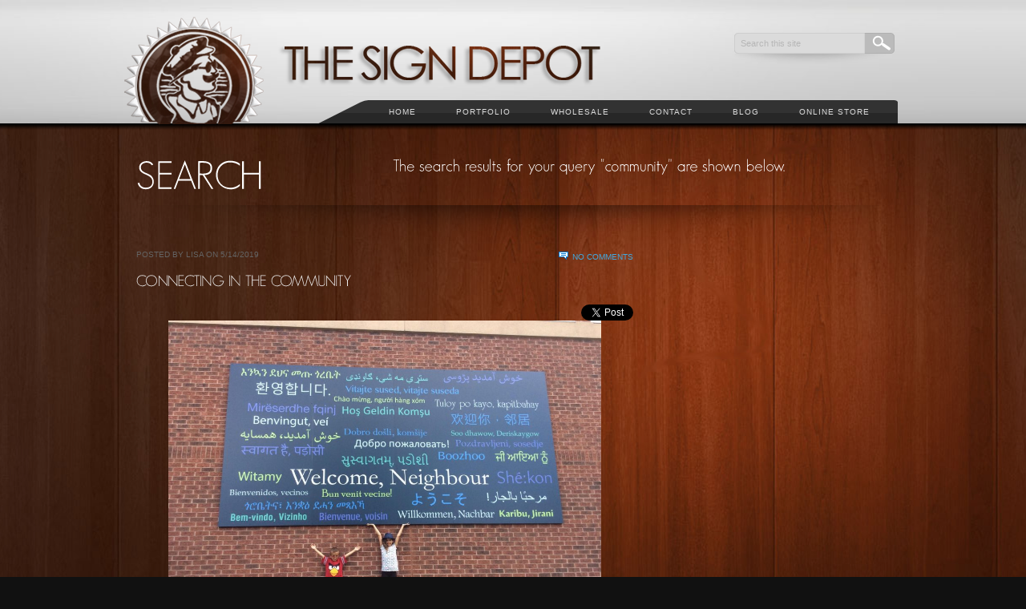

--- FILE ---
content_type: text/html; charset=UTF-8
request_url: https://sign-depot.on.ca/?s=community&submit=
body_size: 28091
content:

<!DOCTYPE html PUBLIC "-//W3C//DTD XHTML 1.0 Transitional//EN" "http://www.w3.org/TR/xhtml1/DTD/xhtml1-transitional.dtd">
<html xmlns="http://www.w3.org/1999/xhtml">
<head> <meta name="viewport" content="width=device-width, initial-scale=1">
<meta http-equiv="Content-Type" content="text/html; charset=utf-8" />
<META NAME="geo.position" CONTENT="43.4;-80.47">
<META NAME="geo.placename" CONTENT="Kitchener, Ontario">
<META NAME="geo.region" CONTENT="ca-on">
<title>The Sign Depot &raquo; Search Results  &raquo;  community</title>

	<!-- Stylesheets -->
	<link rel="stylesheet" href="https://sign-depot.on.ca/wp-content/themes/accentuate/style.css" type="text/css" media="screen" />
	<link rel="stylesheet" href="https://sign-depot.on.ca/wp-content/themes/accentuate/style/css/960.css" />

    <script type="text/javascript" src="https://ajax.googleapis.com/ajax/libs/jquery/1.9.1/jquery.min.js"></script>

		

	<!--[if IE]>
	<link rel="stylesheet" type="text/css" href="css/ie.css" />
	<![endif]-->
	
	<!-- PORTFOLIO jQuery Scripts & CSS-->
	<link rel="stylesheet" href="https://sign-depot.on.ca/wp-content/themes/accentuate/style/css/prettyPhoto.css" type="text/css" media="screen" title="prettyPhoto main stylesheet" charset="utf-8" />
	<script src="https://sign-depot.on.ca/wp-content/themes/accentuate/style/js/jquery.prettyPhoto-new.js" type="text/javascript" charset="utf-8"></script>
	<!-- prettyPhoto theme setting -->
	<script type="text/javascript" charset="utf-8">
			$(document).ready(function(){
				if(".gallery a[rel^='prettyPhoto']") {
					$(".gallery a[rel^='prettyPhoto']").prettyPhoto({theme:'dark_square'});
				}
			});
			
	</script>
	
		
	<!-- jQuery framework and plugins -->
	<script type="text/javascript" src="https://sign-depot.on.ca/wp-content/themes/accentuate/style/js/jquery.easing.js"></script>
			<script type="text/javascript" src="https://sign-depot.on.ca/wp-content/themes/accentuate/style/js/jquery.nivo.slider.pack-new.js"></script>
		<link rel="stylesheet" href="https://sign-depot.on.ca/wp-content/themes/accentuate/style/css/nivo-slider-new.css" />
		<script type="text/javascript">
		$(window).load(function() {
			$('#slider').nivoSlider({
				effect: 'boxRain',
				boxCols: 15,
				controlNav: false,
				directionNav: false,
				pauseTime: 5000,
			});
		});
		</script>
		<style type="text/css">
		#slider {
			position:relative;
			background:url(images/loading.gif) no-repeat 50% 50%;
			height: 348px;
		}
		#slider img {
			position:absolute;
			top:0px;
			left:0px;
			display:none;
		}
		</style>
		<!-- Font replacement (Cufon) -->
	
	<script type="text/javascript" src="https://sign-depot.on.ca/wp-content/themes/accentuate/style/js/cufon-yui-new.js"></script>
	<script type="text/javascript" src="https://sign-depot.on.ca/wp-content/themes/accentuate/style/js/GeosansLight_500.font.js"></script>
	<script type="text/javascript" src="https://sign-depot.on.ca/wp-content/themes/accentuate/style/js/myriad_400.font.js"></script>
	<!-- custom.js contains rules for many parts of the site (sliders, portfolio, etc.) -->
	<script type="text/javascript" src="https://sign-depot.on.ca/wp-content/themes/accentuate/style/js/custom.js"></script>
	<!--Superfish -->
	<script type="text/javascript" src="https://sign-depot.on.ca/wp-content/themes/accentuate/style/js/hoverIntent.js"></script>
	<script type="text/javascript" src="https://sign-depot.on.ca/wp-content/themes/accentuate/style/js/superfish.js"></script>
	
	<!-- IE6 PNG transparency fix -->
	<!--[if IE 6]>
	<script type="text/javascript" src="https://sign-depot.on.ca/wp-content/themes/accentuate/style/js/DD_belatedPNG_0.0.8a-min.js"></script>
	<script type="text/javascript">
	DD_belatedPNG.fix('img,.sf-menu,.shadow-bg,.portfolio-sections,.thumb,.nav-left-corner,.side li a,.nav-right-corner,.piecemakerframe,.button-1,.button-2,.inquire-button,.search,.sf-menu li li,.partners li a,.email a,.phone a,.www a,.copyright,.search-box,');
	  /* Add more CSS rules for elements you add if you need a png fix for them */
	</script>
	
	<![endif]-->
	
	<!-- 3D header -->
	<script type="text/javascript" src="https://sign-depot.on.ca/wp-content/themes/accentuate/style/js/swfobject.js"></script>

	
    <meta name="temp_url" content="https://sign-depot.on.ca/wp-content/themes/accentuate" />
    <meta name="hover_effect" content="Overlay" />
    <meta name="enable_cufon" content="" />

<script type="text/javascript">

  var _gaq = _gaq || [];
  _gaq.push(['_setAccount', 'UA-21301181-18']);
  _gaq.push(['_trackPageview']);

  (function() {
    var ga = document.createElement('script'); ga.type = 'text/javascript'; ga.async = true;
    ga.src = ('https:' == document.location.protocol ? 'https://ssl' : 'http://www') + '.google-analytics.com/ga.js';
    var s = document.getElementsByTagName('script')[0]; s.parentNode.insertBefore(ga, s);
  })();

</script>

<!-- Global site tag (gtag.js) - Google AdWords: 812840050 -->
<script async src="https://www.googletagmanager.com/gtag/js?id=AW-812840050"></script>
<script>
  window.dataLayer = window.dataLayer || [];
  function gtag(){dataLayer.push(arguments);}
  gtag('js', new Date());

  gtag('config', 'AW-812840050');
</script>

<style id='wp-block-image-inline-css' type='text/css'>
.wp-block-image>a,.wp-block-image>figure>a{display:inline-block}.wp-block-image img{box-sizing:border-box;height:auto;max-width:100%;vertical-align:bottom}@media not (prefers-reduced-motion){.wp-block-image img.hide{visibility:hidden}.wp-block-image img.show{animation:show-content-image .4s}}.wp-block-image[style*=border-radius] img,.wp-block-image[style*=border-radius]>a{border-radius:inherit}.wp-block-image.has-custom-border img{box-sizing:border-box}.wp-block-image.aligncenter{text-align:center}.wp-block-image.alignfull>a,.wp-block-image.alignwide>a{width:100%}.wp-block-image.alignfull img,.wp-block-image.alignwide img{height:auto;width:100%}.wp-block-image .aligncenter,.wp-block-image .alignleft,.wp-block-image .alignright,.wp-block-image.aligncenter,.wp-block-image.alignleft,.wp-block-image.alignright{display:table}.wp-block-image .aligncenter>figcaption,.wp-block-image .alignleft>figcaption,.wp-block-image .alignright>figcaption,.wp-block-image.aligncenter>figcaption,.wp-block-image.alignleft>figcaption,.wp-block-image.alignright>figcaption{caption-side:bottom;display:table-caption}.wp-block-image .alignleft{float:left;margin:.5em 1em .5em 0}.wp-block-image .alignright{float:right;margin:.5em 0 .5em 1em}.wp-block-image .aligncenter{margin-left:auto;margin-right:auto}.wp-block-image :where(figcaption){margin-bottom:1em;margin-top:.5em}.wp-block-image.is-style-circle-mask img{border-radius:9999px}@supports ((-webkit-mask-image:none) or (mask-image:none)) or (-webkit-mask-image:none){.wp-block-image.is-style-circle-mask img{border-radius:0;-webkit-mask-image:url('data:image/svg+xml;utf8,<svg viewBox="0 0 100 100" xmlns="http://www.w3.org/2000/svg"><circle cx="50" cy="50" r="50"/></svg>');mask-image:url('data:image/svg+xml;utf8,<svg viewBox="0 0 100 100" xmlns="http://www.w3.org/2000/svg"><circle cx="50" cy="50" r="50"/></svg>');mask-mode:alpha;-webkit-mask-position:center;mask-position:center;-webkit-mask-repeat:no-repeat;mask-repeat:no-repeat;-webkit-mask-size:contain;mask-size:contain}}:root :where(.wp-block-image.is-style-rounded img,.wp-block-image .is-style-rounded img){border-radius:9999px}.wp-block-image figure{margin:0}.wp-lightbox-container{display:flex;flex-direction:column;position:relative}.wp-lightbox-container img{cursor:zoom-in}.wp-lightbox-container img:hover+button{opacity:1}.wp-lightbox-container button{align-items:center;backdrop-filter:blur(16px) saturate(180%);background-color:#5a5a5a40;border:none;border-radius:4px;cursor:zoom-in;display:flex;height:20px;justify-content:center;opacity:0;padding:0;position:absolute;right:16px;text-align:center;top:16px;width:20px;z-index:100}@media not (prefers-reduced-motion){.wp-lightbox-container button{transition:opacity .2s ease}}.wp-lightbox-container button:focus-visible{outline:3px auto #5a5a5a40;outline:3px auto -webkit-focus-ring-color;outline-offset:3px}.wp-lightbox-container button:hover{cursor:pointer;opacity:1}.wp-lightbox-container button:focus{opacity:1}.wp-lightbox-container button:focus,.wp-lightbox-container button:hover,.wp-lightbox-container button:not(:hover):not(:active):not(.has-background){background-color:#5a5a5a40;border:none}.wp-lightbox-overlay{box-sizing:border-box;cursor:zoom-out;height:100vh;left:0;overflow:hidden;position:fixed;top:0;visibility:hidden;width:100%;z-index:100000}.wp-lightbox-overlay .close-button{align-items:center;cursor:pointer;display:flex;justify-content:center;min-height:40px;min-width:40px;padding:0;position:absolute;right:calc(env(safe-area-inset-right) + 16px);top:calc(env(safe-area-inset-top) + 16px);z-index:5000000}.wp-lightbox-overlay .close-button:focus,.wp-lightbox-overlay .close-button:hover,.wp-lightbox-overlay .close-button:not(:hover):not(:active):not(.has-background){background:none;border:none}.wp-lightbox-overlay .lightbox-image-container{height:var(--wp--lightbox-container-height);left:50%;overflow:hidden;position:absolute;top:50%;transform:translate(-50%,-50%);transform-origin:top left;width:var(--wp--lightbox-container-width);z-index:9999999999}.wp-lightbox-overlay .wp-block-image{align-items:center;box-sizing:border-box;display:flex;height:100%;justify-content:center;margin:0;position:relative;transform-origin:0 0;width:100%;z-index:3000000}.wp-lightbox-overlay .wp-block-image img{height:var(--wp--lightbox-image-height);min-height:var(--wp--lightbox-image-height);min-width:var(--wp--lightbox-image-width);width:var(--wp--lightbox-image-width)}.wp-lightbox-overlay .wp-block-image figcaption{display:none}.wp-lightbox-overlay button{background:none;border:none}.wp-lightbox-overlay .scrim{background-color:#fff;height:100%;opacity:.9;position:absolute;width:100%;z-index:2000000}.wp-lightbox-overlay.active{visibility:visible}@media not (prefers-reduced-motion){.wp-lightbox-overlay.active{animation:turn-on-visibility .25s both}.wp-lightbox-overlay.active img{animation:turn-on-visibility .35s both}.wp-lightbox-overlay.show-closing-animation:not(.active){animation:turn-off-visibility .35s both}.wp-lightbox-overlay.show-closing-animation:not(.active) img{animation:turn-off-visibility .25s both}.wp-lightbox-overlay.zoom.active{animation:none;opacity:1;visibility:visible}.wp-lightbox-overlay.zoom.active .lightbox-image-container{animation:lightbox-zoom-in .4s}.wp-lightbox-overlay.zoom.active .lightbox-image-container img{animation:none}.wp-lightbox-overlay.zoom.active .scrim{animation:turn-on-visibility .4s forwards}.wp-lightbox-overlay.zoom.show-closing-animation:not(.active){animation:none}.wp-lightbox-overlay.zoom.show-closing-animation:not(.active) .lightbox-image-container{animation:lightbox-zoom-out .4s}.wp-lightbox-overlay.zoom.show-closing-animation:not(.active) .lightbox-image-container img{animation:none}.wp-lightbox-overlay.zoom.show-closing-animation:not(.active) .scrim{animation:turn-off-visibility .4s forwards}}@keyframes show-content-image{0%{visibility:hidden}99%{visibility:hidden}to{visibility:visible}}@keyframes turn-on-visibility{0%{opacity:0}to{opacity:1}}@keyframes turn-off-visibility{0%{opacity:1;visibility:visible}99%{opacity:0;visibility:visible}to{opacity:0;visibility:hidden}}@keyframes lightbox-zoom-in{0%{transform:translate(calc((-100vw + var(--wp--lightbox-scrollbar-width))/2 + var(--wp--lightbox-initial-left-position)),calc(-50vh + var(--wp--lightbox-initial-top-position))) scale(var(--wp--lightbox-scale))}to{transform:translate(-50%,-50%) scale(1)}}@keyframes lightbox-zoom-out{0%{transform:translate(-50%,-50%) scale(1);visibility:visible}99%{visibility:visible}to{transform:translate(calc((-100vw + var(--wp--lightbox-scrollbar-width))/2 + var(--wp--lightbox-initial-left-position)),calc(-50vh + var(--wp--lightbox-initial-top-position))) scale(var(--wp--lightbox-scale));visibility:hidden}}
/*# sourceURL=https://sign-depot.on.ca/wp-includes/blocks/image/style.min.css */
</style>
<style id='wp-block-paragraph-inline-css' type='text/css'>
.is-small-text{font-size:.875em}.is-regular-text{font-size:1em}.is-large-text{font-size:2.25em}.is-larger-text{font-size:3em}.has-drop-cap:not(:focus):first-letter{float:left;font-size:8.4em;font-style:normal;font-weight:100;line-height:.68;margin:.05em .1em 0 0;text-transform:uppercase}body.rtl .has-drop-cap:not(:focus):first-letter{float:none;margin-left:.1em}p.has-drop-cap.has-background{overflow:hidden}:root :where(p.has-background){padding:1.25em 2.375em}:where(p.has-text-color:not(.has-link-color)) a{color:inherit}p.has-text-align-left[style*="writing-mode:vertical-lr"],p.has-text-align-right[style*="writing-mode:vertical-rl"]{rotate:180deg}
/*# sourceURL=https://sign-depot.on.ca/wp-includes/blocks/paragraph/style.min.css */
</style>
<style id='global-styles-inline-css' type='text/css'>
:root{--wp--preset--aspect-ratio--square: 1;--wp--preset--aspect-ratio--4-3: 4/3;--wp--preset--aspect-ratio--3-4: 3/4;--wp--preset--aspect-ratio--3-2: 3/2;--wp--preset--aspect-ratio--2-3: 2/3;--wp--preset--aspect-ratio--16-9: 16/9;--wp--preset--aspect-ratio--9-16: 9/16;--wp--preset--color--black: #000000;--wp--preset--color--cyan-bluish-gray: #abb8c3;--wp--preset--color--white: #ffffff;--wp--preset--color--pale-pink: #f78da7;--wp--preset--color--vivid-red: #cf2e2e;--wp--preset--color--luminous-vivid-orange: #ff6900;--wp--preset--color--luminous-vivid-amber: #fcb900;--wp--preset--color--light-green-cyan: #7bdcb5;--wp--preset--color--vivid-green-cyan: #00d084;--wp--preset--color--pale-cyan-blue: #8ed1fc;--wp--preset--color--vivid-cyan-blue: #0693e3;--wp--preset--color--vivid-purple: #9b51e0;--wp--preset--gradient--vivid-cyan-blue-to-vivid-purple: linear-gradient(135deg,rgb(6,147,227) 0%,rgb(155,81,224) 100%);--wp--preset--gradient--light-green-cyan-to-vivid-green-cyan: linear-gradient(135deg,rgb(122,220,180) 0%,rgb(0,208,130) 100%);--wp--preset--gradient--luminous-vivid-amber-to-luminous-vivid-orange: linear-gradient(135deg,rgb(252,185,0) 0%,rgb(255,105,0) 100%);--wp--preset--gradient--luminous-vivid-orange-to-vivid-red: linear-gradient(135deg,rgb(255,105,0) 0%,rgb(207,46,46) 100%);--wp--preset--gradient--very-light-gray-to-cyan-bluish-gray: linear-gradient(135deg,rgb(238,238,238) 0%,rgb(169,184,195) 100%);--wp--preset--gradient--cool-to-warm-spectrum: linear-gradient(135deg,rgb(74,234,220) 0%,rgb(151,120,209) 20%,rgb(207,42,186) 40%,rgb(238,44,130) 60%,rgb(251,105,98) 80%,rgb(254,248,76) 100%);--wp--preset--gradient--blush-light-purple: linear-gradient(135deg,rgb(255,206,236) 0%,rgb(152,150,240) 100%);--wp--preset--gradient--blush-bordeaux: linear-gradient(135deg,rgb(254,205,165) 0%,rgb(254,45,45) 50%,rgb(107,0,62) 100%);--wp--preset--gradient--luminous-dusk: linear-gradient(135deg,rgb(255,203,112) 0%,rgb(199,81,192) 50%,rgb(65,88,208) 100%);--wp--preset--gradient--pale-ocean: linear-gradient(135deg,rgb(255,245,203) 0%,rgb(182,227,212) 50%,rgb(51,167,181) 100%);--wp--preset--gradient--electric-grass: linear-gradient(135deg,rgb(202,248,128) 0%,rgb(113,206,126) 100%);--wp--preset--gradient--midnight: linear-gradient(135deg,rgb(2,3,129) 0%,rgb(40,116,252) 100%);--wp--preset--font-size--small: 13px;--wp--preset--font-size--medium: 20px;--wp--preset--font-size--large: 36px;--wp--preset--font-size--x-large: 42px;--wp--preset--spacing--20: 0.44rem;--wp--preset--spacing--30: 0.67rem;--wp--preset--spacing--40: 1rem;--wp--preset--spacing--50: 1.5rem;--wp--preset--spacing--60: 2.25rem;--wp--preset--spacing--70: 3.38rem;--wp--preset--spacing--80: 5.06rem;--wp--preset--shadow--natural: 6px 6px 9px rgba(0, 0, 0, 0.2);--wp--preset--shadow--deep: 12px 12px 50px rgba(0, 0, 0, 0.4);--wp--preset--shadow--sharp: 6px 6px 0px rgba(0, 0, 0, 0.2);--wp--preset--shadow--outlined: 6px 6px 0px -3px rgb(255, 255, 255), 6px 6px rgb(0, 0, 0);--wp--preset--shadow--crisp: 6px 6px 0px rgb(0, 0, 0);}:where(.is-layout-flex){gap: 0.5em;}:where(.is-layout-grid){gap: 0.5em;}body .is-layout-flex{display: flex;}.is-layout-flex{flex-wrap: wrap;align-items: center;}.is-layout-flex > :is(*, div){margin: 0;}body .is-layout-grid{display: grid;}.is-layout-grid > :is(*, div){margin: 0;}:where(.wp-block-columns.is-layout-flex){gap: 2em;}:where(.wp-block-columns.is-layout-grid){gap: 2em;}:where(.wp-block-post-template.is-layout-flex){gap: 1.25em;}:where(.wp-block-post-template.is-layout-grid){gap: 1.25em;}.has-black-color{color: var(--wp--preset--color--black) !important;}.has-cyan-bluish-gray-color{color: var(--wp--preset--color--cyan-bluish-gray) !important;}.has-white-color{color: var(--wp--preset--color--white) !important;}.has-pale-pink-color{color: var(--wp--preset--color--pale-pink) !important;}.has-vivid-red-color{color: var(--wp--preset--color--vivid-red) !important;}.has-luminous-vivid-orange-color{color: var(--wp--preset--color--luminous-vivid-orange) !important;}.has-luminous-vivid-amber-color{color: var(--wp--preset--color--luminous-vivid-amber) !important;}.has-light-green-cyan-color{color: var(--wp--preset--color--light-green-cyan) !important;}.has-vivid-green-cyan-color{color: var(--wp--preset--color--vivid-green-cyan) !important;}.has-pale-cyan-blue-color{color: var(--wp--preset--color--pale-cyan-blue) !important;}.has-vivid-cyan-blue-color{color: var(--wp--preset--color--vivid-cyan-blue) !important;}.has-vivid-purple-color{color: var(--wp--preset--color--vivid-purple) !important;}.has-black-background-color{background-color: var(--wp--preset--color--black) !important;}.has-cyan-bluish-gray-background-color{background-color: var(--wp--preset--color--cyan-bluish-gray) !important;}.has-white-background-color{background-color: var(--wp--preset--color--white) !important;}.has-pale-pink-background-color{background-color: var(--wp--preset--color--pale-pink) !important;}.has-vivid-red-background-color{background-color: var(--wp--preset--color--vivid-red) !important;}.has-luminous-vivid-orange-background-color{background-color: var(--wp--preset--color--luminous-vivid-orange) !important;}.has-luminous-vivid-amber-background-color{background-color: var(--wp--preset--color--luminous-vivid-amber) !important;}.has-light-green-cyan-background-color{background-color: var(--wp--preset--color--light-green-cyan) !important;}.has-vivid-green-cyan-background-color{background-color: var(--wp--preset--color--vivid-green-cyan) !important;}.has-pale-cyan-blue-background-color{background-color: var(--wp--preset--color--pale-cyan-blue) !important;}.has-vivid-cyan-blue-background-color{background-color: var(--wp--preset--color--vivid-cyan-blue) !important;}.has-vivid-purple-background-color{background-color: var(--wp--preset--color--vivid-purple) !important;}.has-black-border-color{border-color: var(--wp--preset--color--black) !important;}.has-cyan-bluish-gray-border-color{border-color: var(--wp--preset--color--cyan-bluish-gray) !important;}.has-white-border-color{border-color: var(--wp--preset--color--white) !important;}.has-pale-pink-border-color{border-color: var(--wp--preset--color--pale-pink) !important;}.has-vivid-red-border-color{border-color: var(--wp--preset--color--vivid-red) !important;}.has-luminous-vivid-orange-border-color{border-color: var(--wp--preset--color--luminous-vivid-orange) !important;}.has-luminous-vivid-amber-border-color{border-color: var(--wp--preset--color--luminous-vivid-amber) !important;}.has-light-green-cyan-border-color{border-color: var(--wp--preset--color--light-green-cyan) !important;}.has-vivid-green-cyan-border-color{border-color: var(--wp--preset--color--vivid-green-cyan) !important;}.has-pale-cyan-blue-border-color{border-color: var(--wp--preset--color--pale-cyan-blue) !important;}.has-vivid-cyan-blue-border-color{border-color: var(--wp--preset--color--vivid-cyan-blue) !important;}.has-vivid-purple-border-color{border-color: var(--wp--preset--color--vivid-purple) !important;}.has-vivid-cyan-blue-to-vivid-purple-gradient-background{background: var(--wp--preset--gradient--vivid-cyan-blue-to-vivid-purple) !important;}.has-light-green-cyan-to-vivid-green-cyan-gradient-background{background: var(--wp--preset--gradient--light-green-cyan-to-vivid-green-cyan) !important;}.has-luminous-vivid-amber-to-luminous-vivid-orange-gradient-background{background: var(--wp--preset--gradient--luminous-vivid-amber-to-luminous-vivid-orange) !important;}.has-luminous-vivid-orange-to-vivid-red-gradient-background{background: var(--wp--preset--gradient--luminous-vivid-orange-to-vivid-red) !important;}.has-very-light-gray-to-cyan-bluish-gray-gradient-background{background: var(--wp--preset--gradient--very-light-gray-to-cyan-bluish-gray) !important;}.has-cool-to-warm-spectrum-gradient-background{background: var(--wp--preset--gradient--cool-to-warm-spectrum) !important;}.has-blush-light-purple-gradient-background{background: var(--wp--preset--gradient--blush-light-purple) !important;}.has-blush-bordeaux-gradient-background{background: var(--wp--preset--gradient--blush-bordeaux) !important;}.has-luminous-dusk-gradient-background{background: var(--wp--preset--gradient--luminous-dusk) !important;}.has-pale-ocean-gradient-background{background: var(--wp--preset--gradient--pale-ocean) !important;}.has-electric-grass-gradient-background{background: var(--wp--preset--gradient--electric-grass) !important;}.has-midnight-gradient-background{background: var(--wp--preset--gradient--midnight) !important;}.has-small-font-size{font-size: var(--wp--preset--font-size--small) !important;}.has-medium-font-size{font-size: var(--wp--preset--font-size--medium) !important;}.has-large-font-size{font-size: var(--wp--preset--font-size--large) !important;}.has-x-large-font-size{font-size: var(--wp--preset--font-size--x-large) !important;}
/*# sourceURL=global-styles-inline-css */
</style>
<link rel='stylesheet' id='mediaelement-css' href='https://sign-depot.on.ca/wp-includes/js/mediaelement/mediaelementplayer-legacy.min.css?ver=4.2.17' type='text/css' media='all' />
<link rel='stylesheet' id='wp-mediaelement-css' href='https://sign-depot.on.ca/wp-includes/js/mediaelement/wp-mediaelement.min.css?ver=6.9' type='text/css' media='all' />
</head>


<meta name='robots' content='noindex, follow, max-image-preview:large' />
<link rel='dns-prefetch' href='//www.googletagmanager.com' />
<link href='//hb.wpmucdn.com' rel='preconnect' />
<link rel="alternate" type="application/rss+xml" title="The Sign Depot &raquo; Feed" href="https://sign-depot.on.ca/feed/" />
<link rel="alternate" type="application/rss+xml" title="The Sign Depot &raquo; Comments Feed" href="https://sign-depot.on.ca/comments/feed/" />
<link rel="alternate" type="application/rss+xml" title="The Sign Depot &raquo; Search Results for &#8220;community&#8221; Feed" href="https://sign-depot.on.ca/search/community/feed/rss2/" />
<style id='wp-img-auto-sizes-contain-inline-css' type='text/css'>
img:is([sizes=auto i],[sizes^="auto," i]){contain-intrinsic-size:3000px 1500px}
/*# sourceURL=wp-img-auto-sizes-contain-inline-css */
</style>
<style id='wp-emoji-styles-inline-css' type='text/css'>

	img.wp-smiley, img.emoji {
		display: inline !important;
		border: none !important;
		box-shadow: none !important;
		height: 1em !important;
		width: 1em !important;
		margin: 0 0.07em !important;
		vertical-align: -0.1em !important;
		background: none !important;
		padding: 0 !important;
	}
/*# sourceURL=wp-emoji-styles-inline-css */
</style>
<style id='wp-block-library-inline-css' type='text/css'>
:root{--wp-block-synced-color:#7a00df;--wp-block-synced-color--rgb:122,0,223;--wp-bound-block-color:var(--wp-block-synced-color);--wp-editor-canvas-background:#ddd;--wp-admin-theme-color:#007cba;--wp-admin-theme-color--rgb:0,124,186;--wp-admin-theme-color-darker-10:#006ba1;--wp-admin-theme-color-darker-10--rgb:0,107,160.5;--wp-admin-theme-color-darker-20:#005a87;--wp-admin-theme-color-darker-20--rgb:0,90,135;--wp-admin-border-width-focus:2px}@media (min-resolution:192dpi){:root{--wp-admin-border-width-focus:1.5px}}.wp-element-button{cursor:pointer}:root .has-very-light-gray-background-color{background-color:#eee}:root .has-very-dark-gray-background-color{background-color:#313131}:root .has-very-light-gray-color{color:#eee}:root .has-very-dark-gray-color{color:#313131}:root .has-vivid-green-cyan-to-vivid-cyan-blue-gradient-background{background:linear-gradient(135deg,#00d084,#0693e3)}:root .has-purple-crush-gradient-background{background:linear-gradient(135deg,#34e2e4,#4721fb 50%,#ab1dfe)}:root .has-hazy-dawn-gradient-background{background:linear-gradient(135deg,#faaca8,#dad0ec)}:root .has-subdued-olive-gradient-background{background:linear-gradient(135deg,#fafae1,#67a671)}:root .has-atomic-cream-gradient-background{background:linear-gradient(135deg,#fdd79a,#004a59)}:root .has-nightshade-gradient-background{background:linear-gradient(135deg,#330968,#31cdcf)}:root .has-midnight-gradient-background{background:linear-gradient(135deg,#020381,#2874fc)}:root{--wp--preset--font-size--normal:16px;--wp--preset--font-size--huge:42px}.has-regular-font-size{font-size:1em}.has-larger-font-size{font-size:2.625em}.has-normal-font-size{font-size:var(--wp--preset--font-size--normal)}.has-huge-font-size{font-size:var(--wp--preset--font-size--huge)}.has-text-align-center{text-align:center}.has-text-align-left{text-align:left}.has-text-align-right{text-align:right}.has-fit-text{white-space:nowrap!important}#end-resizable-editor-section{display:none}.aligncenter{clear:both}.items-justified-left{justify-content:flex-start}.items-justified-center{justify-content:center}.items-justified-right{justify-content:flex-end}.items-justified-space-between{justify-content:space-between}.screen-reader-text{border:0;clip-path:inset(50%);height:1px;margin:-1px;overflow:hidden;padding:0;position:absolute;width:1px;word-wrap:normal!important}.screen-reader-text:focus{background-color:#ddd;clip-path:none;color:#444;display:block;font-size:1em;height:auto;left:5px;line-height:normal;padding:15px 23px 14px;text-decoration:none;top:5px;width:auto;z-index:100000}html :where(.has-border-color){border-style:solid}html :where([style*=border-top-color]){border-top-style:solid}html :where([style*=border-right-color]){border-right-style:solid}html :where([style*=border-bottom-color]){border-bottom-style:solid}html :where([style*=border-left-color]){border-left-style:solid}html :where([style*=border-width]){border-style:solid}html :where([style*=border-top-width]){border-top-style:solid}html :where([style*=border-right-width]){border-right-style:solid}html :where([style*=border-bottom-width]){border-bottom-style:solid}html :where([style*=border-left-width]){border-left-style:solid}html :where(img[class*=wp-image-]){height:auto;max-width:100%}:where(figure){margin:0 0 1em}html :where(.is-position-sticky){--wp-admin--admin-bar--position-offset:var(--wp-admin--admin-bar--height,0px)}@media screen and (max-width:600px){html :where(.is-position-sticky){--wp-admin--admin-bar--position-offset:0px}}
/*wp_block_styles_on_demand_placeholder:69705bc954ff0*/
/*# sourceURL=wp-block-library-inline-css */
</style>
<style id='classic-theme-styles-inline-css' type='text/css'>
/*! This file is auto-generated */
.wp-block-button__link{color:#fff;background-color:#32373c;border-radius:9999px;box-shadow:none;text-decoration:none;padding:calc(.667em + 2px) calc(1.333em + 2px);font-size:1.125em}.wp-block-file__button{background:#32373c;color:#fff;text-decoration:none}
/*# sourceURL=/wp-includes/css/classic-themes.min.css */
</style>

<!-- Google tag (gtag.js) snippet added by Site Kit -->
<!-- Google Analytics snippet added by Site Kit -->
<script type="text/javascript" src="https://www.googletagmanager.com/gtag/js?id=G-FQFPRGN8VF" id="google_gtagjs-js" async></script>
<script type="text/javascript" id="google_gtagjs-js-after">
/* <![CDATA[ */
window.dataLayer = window.dataLayer || [];function gtag(){dataLayer.push(arguments);}
gtag("set","linker",{"domains":["sign-depot.on.ca"]});
gtag("js", new Date());
gtag("set", "developer_id.dZTNiMT", true);
gtag("config", "G-FQFPRGN8VF");
//# sourceURL=google_gtagjs-js-after
/* ]]> */
</script>
<link rel="https://api.w.org/" href="https://sign-depot.on.ca/wp-json/" /><link rel="EditURI" type="application/rsd+xml" title="RSD" href="https://sign-depot.on.ca/xmlrpc.php?rsd" />
<meta name="generator" content="WordPress 6.9" />
<meta name="generator" content="Site Kit by Google 1.170.0" />
<body class="search search-results wp-theme-accentuate woody content">    
<div class="main_bg content">
  <div class="container_12">
    <div class="logo-container"><a href="https://sign-depot.on.ca" title="The Sign Depot"><img src="https://sign-depot.on.ca/wp-content/uploads/logo.png" alt="The Sign Depot" /></a></div>
    <!-- /logo-container --> 

  <!--SEARCH -->  
  <div class="search-container">
    <div class="search-box">
		      <form method="get" id="searchform" action="https://sign-depot.on.ca/">
        <!-- Search Feature -->
        <input name="s" id="s" type="text"  onclick="this.value='';" onfocus="this.select()" onblur="this.value=!this.value?'Search this site':this.value;" value="Search this site"/>
        <input name="submit" type="submit" id="searchsubmit" value="" />
      </form>    </div>
  </div>
  <!-- /SEARCH --> 
  
  <!-- NAVIGATION -->
  <div class="navigation-wrap">
    <div class="nav-right-corner"></div>
		<ul id="menu-navigation" class="sf-menu"><li id="menu-item-1315" class="menu-item menu-item-type-post_type menu-item-object-page menu-item-home menu-item-1315"><a href="https://sign-depot.on.ca/">Home</a></li>
<li id="menu-item-1317" class="menu-item menu-item-type-post_type menu-item-object-page menu-item-has-children menu-item-1317"><a href="https://sign-depot.on.ca/portfolio/">Portfolio</a>
<ul class="sub-menu">
	<li id="menu-item-204" class="menu-item menu-item-type-post_type menu-item-object-page menu-item-204"><a href="https://sign-depot.on.ca/portfolio/client-list/">Client List</a></li>
	<li id="menu-item-203" class="menu-item menu-item-type-post_type menu-item-object-page menu-item-203"><a href="https://sign-depot.on.ca/portfolio/dimensional/">Dimensional</a></li>
	<li id="menu-item-202" class="menu-item menu-item-type-post_type menu-item-object-page menu-item-202"><a href="https://sign-depot.on.ca/portfolio/point-of-purchase/">Point of Purchase</a></li>
	<li id="menu-item-201" class="menu-item menu-item-type-post_type menu-item-object-page menu-item-201"><a href="https://sign-depot.on.ca/portfolio/reception/">Reception</a></li>
	<li id="menu-item-200" class="menu-item menu-item-type-post_type menu-item-object-page menu-item-200"><a href="https://sign-depot.on.ca/portfolio/residential/">Residential</a></li>
	<li id="menu-item-199" class="menu-item menu-item-type-post_type menu-item-object-page menu-item-199"><a href="https://sign-depot.on.ca/portfolio/restaurant/">Restaurant</a></li>
	<li id="menu-item-1322" class="menu-item menu-item-type-post_type menu-item-object-page menu-item-1322"><a href="https://sign-depot.on.ca/portfolio/retail/">Retail</a></li>
	<li id="menu-item-1321" class="menu-item menu-item-type-post_type menu-item-object-page menu-item-1321"><a href="https://sign-depot.on.ca/portfolio/sandblasted-cedar/">Sandblasted Cedar</a></li>
	<li id="menu-item-1320" class="menu-item menu-item-type-post_type menu-item-object-page menu-item-1320"><a href="https://sign-depot.on.ca/portfolio/sculptural/">Sculptural</a></li>
	<li id="menu-item-1319" class="menu-item menu-item-type-post_type menu-item-object-page menu-item-1319"><a href="https://sign-depot.on.ca/portfolio/unique/">Unique</a></li>
</ul>
</li>
<li id="menu-item-1318" class="menu-item menu-item-type-post_type menu-item-object-page menu-item-has-children menu-item-1318"><a href="https://sign-depot.on.ca/wholesale-2/">Wholesale</a>
<ul class="sub-menu">
	<li id="menu-item-1323" class="menu-item menu-item-type-post_type menu-item-object-page menu-item-1323"><a href="https://sign-depot.on.ca/wholesale-2/ordering/">Ordering</a></li>
	<li id="menu-item-1324" class="menu-item menu-item-type-post_type menu-item-object-page menu-item-1324"><a href="https://sign-depot.on.ca/wholesale-2/testimonials/">Testimonials</a></li>
</ul>
</li>
<li id="menu-item-1325" class="menu-item menu-item-type-post_type menu-item-object-page menu-item-1325"><a href="https://sign-depot.on.ca/contact-3/">Contact</a></li>
<li id="menu-item-1316" class="menu-item menu-item-type-post_type menu-item-object-page current_page_parent menu-item-1316"><a href="https://sign-depot.on.ca/blog/">Blog</a></li>
<li id="menu-item-6797" class="menu-item menu-item-type-custom menu-item-object-custom menu-item-6797"><a href="https://thesigndepotcottagesigns.com">Online Store</a></li>
</ul>    <div  class="nav-left-corner"></div>
  </div>
  <!-- /NAVIGATION -->
  <div class="clear"></div>

		
		<!-- CONTENT -->
		  <div class="grid_12 mar-top"> &nbsp;</div>
		  <!-- end .grid_12 -->
		  <div class="grid_4">
		    <h1>Search</h1>
		  </div>
		  <!-- end .grid_6 -->
		  <div class="grid_8">
		    <h2 class="tag">The search results for your query "community" are shown below.</h2>
		    <br />
		    <br />
		  </div>
		  <!-- end .grid_6 -->
		  <div class="clear"></div>
		  <div class="grid_12"> <img src="https://sign-depot.on.ca/wp-content/themes/accentuate/style/img/shadow-footer-bg.png" width="927" height="47" alt="Shadow" /></div>
		  <!-- end .grid_12 -->
		
		  <div class="grid_8">
		  
			
				<div class="blogpost">
				
					
				
					<div class="postmeta">
						Posted by Lisa on 5/14/2019						<div class="postcomments">
							<img src="https://sign-depot.on.ca/wp-content/themes/accentuate/style/img/comments-icon.png" width="12" height="10" alt="" class="comments-icon" /><a href="https://sign-depot.on.ca/connecting-in-the-community/#respond">No Comments</a>						</div>
					</div>
					
					<h3 class="posttitle"><a href="https://sign-depot.on.ca/connecting-in-the-community/">Connecting In The Community</a></h3>
					
					<p><div style="float: right; margin-left: 10px;"><a href="https://twitter.com/share" class="twitter-share-button" data-count="vertical" data-url="https://sign-depot.on.ca/connecting-in-the-community/">Tweet</a></div>
<figure class="wp-block-image"><img fetchpriority="high" decoding="async" width="1024" height="765" src="https://sign-depot.on.ca/wp-content/uploads/2018/06/Welcome-Sign-Victoria-Hills-Kitchener-1024x765.jpg" alt="Welcome sign - The Sign Depot - Community Involvement" class="wp-image-6578" srcset="https://sign-depot.on.ca/wp-content/uploads/2018/06/Welcome-Sign-Victoria-Hills-Kitchener-1024x765.jpg 1024w, https://sign-depot.on.ca/wp-content/uploads/2018/06/Welcome-Sign-Victoria-Hills-Kitchener-150x112.jpg 150w, https://sign-depot.on.ca/wp-content/uploads/2018/06/Welcome-Sign-Victoria-Hills-Kitchener-300x224.jpg 300w, https://sign-depot.on.ca/wp-content/uploads/2018/06/Welcome-Sign-Victoria-Hills-Kitchener-768x574.jpg 768w" sizes="(max-width: 1024px) 100vw, 1024px" /></figure>



<p><strong>3 Community Events Within 7 Days</strong></p>



<p>Community Involvement has always been a priority here at The Sign Depot.  Whether it&#8217;s being involved in a <a rel="noreferrer noopener" aria-label="community project (opens in a new tab)" href="https://sign-depot.on.ca/community-involvement-the-buddy-bench-project/" target="_blank">community project</a>, or learning about <a rel="noreferrer noopener" aria-label="Social Enterprise  (opens in a new tab)" href="https://sign-depot.on.ca/social-enterprise-and-small-business-signs/" target="_blank">Social Enterprise, </a>we want to take part.</p>



<p><br>Being connected to the community is a big part of my role here.  I am present at most Chamber of Commerce meetings, I attend networking events, participate in Peer2Peer groups and do my best to <a href="https://sign-depot.on.ca/client-spotlight-cambridge-pallet-ltd-stepupyoursignage-with-business-signs/" target="_blank" rel="noreferrer noopener" aria-label="support our clients (opens in a new tab)">support our clients</a> with their endeavours.  </p>



<p>This week is no exception.  I attended the Kitchener Waterloo Art Gallery #CultureTalks last Thursday.  I went to the D2L Night School #LearningCulture event last night and tonight I will be at the Shopify #ShopClass19 session.</p>



<p>Each event I attend is inspiring and I appreciate the information that is given and do my best to absorb it all and bring it back to implement here.</p>



<p>Here&#8217;s the recap of the week.</p>



<p>Kitchener Waterloo Art Gallery #CultureTalks took place at the historic Walper Hotel and Caroline Robbie of Quadrangle presented about the &#8220;hub&#8221; culture that is happening in Toronto at The City of The Arts Launchpad.  It is a space dedicated to creating synergy between different art forms.  Learning about the design of the building and the projects that are emerging from it was very motivating.  So much so, that I plan to head there this summer to tour the building and meet many of the creators that base their work there.</p>


<blockquote class="instagram-media" data-instgrm-permalink="https://www.instagram.com/p/BxQggYJAvis/" data-instgrm-version="12" style=" background:#FFF; border:0; border-radius:3px; box-shadow:0 0 1px 0 rgba(0,0,0,0.5),0 1px 10px 0 rgba(0,0,0,0.15); margin: 1px; max-width:540px; min-width:326px; padding:0; width:99.375%; width:-webkit-calc(100% - 2px); width:calc(100% - 2px);"><div style="padding:16px;"> <a href="https://www.instagram.com/p/BxQggYJAvis/" style=" background:#FFFFFF; line-height:0; padding:0 0; text-align:center; text-decoration:none; width:100%;" target="_blank" rel="noopener noreferrer"> <div style=" display: flex; flex-direction: row; align-items: center;"> <div style="background-color: #F4F4F4; border-radius: 50%; flex-grow: 0; height: 40px; margin-right: 14px; width: 40px;"></div>
<p></p>
<div style="display: flex; flex-direction: column; flex-grow: 1; justify-content: center;"> <div style=" background-color: #F4F4F4; border-radius: 4px; flex-grow: 0; height: 14px; margin-bottom: 6px; width: 100px;"></div>
<p></p>
<div style=" background-color: #F4F4F4; border-radius: 4px; flex-grow: 0; height: 14px; width: 60px;"></div>
</div>
</div>
<div style="padding: 19% 0;"></div>
<p></p>
<div style="display:block; height:50px; margin:0 auto 12px; width:50px;"><svg width="50px" height="50px" viewBox="0 0 60 60" version="1.1" xmlns="https://www.w3.org/2000/svg" xmlns:xlink="https://www.w3.org/1999/xlink"><g stroke="none" stroke-width="1" fill="none" fill-rule="evenodd"><g transform="translate(-511.000000, -20.000000)" fill="#000000"><g><path d="M556.869,30.41 C554.814,30.41 553.148,32.076 553.148,34.131 C553.148,36.186 554.814,37.852 556.869,37.852 C558.924,37.852 560.59,36.186 560.59,34.131 C560.59,32.076 558.924,30.41 556.869,30.41 M541,60.657 C535.114,60.657 530.342,55.887 530.342,50 C530.342,44.114 535.114,39.342 541,39.342 C546.887,39.342 551.658,44.114 551.658,50 C551.658,55.887 546.887,60.657 541,60.657 M541,33.886 C532.1,33.886 524.886,41.1 524.886,50 C524.886,58.899 532.1,66.113 541,66.113 C549.9,66.113 557.115,58.899 557.115,50 C557.115,41.1 549.9,33.886 541,33.886 M565.378,62.101 C565.244,65.022 564.756,66.606 564.346,67.663 C563.803,69.06 563.154,70.057 562.106,71.106 C561.058,72.155 560.06,72.803 558.662,73.347 C557.607,73.757 556.021,74.244 553.102,74.378 C549.944,74.521 548.997,74.552 541,74.552 C533.003,74.552 532.056,74.521 528.898,74.378 C525.979,74.244 524.393,73.757 523.338,73.347 C521.94,72.803 520.942,72.155 519.894,71.106 C518.846,70.057 518.197,69.06 517.654,67.663 C517.244,66.606 516.755,65.022 516.623,62.101 C516.479,58.943 516.448,57.996 516.448,50 C516.448,42.003 516.479,41.056 516.623,37.899 C516.755,34.978 517.244,33.391 517.654,32.338 C518.197,30.938 518.846,29.942 519.894,28.894 C520.942,27.846 521.94,27.196 523.338,26.654 C524.393,26.244 525.979,25.756 528.898,25.623 C532.057,25.479 533.004,25.448 541,25.448 C548.997,25.448 549.943,25.479 553.102,25.623 C556.021,25.756 557.607,26.244 558.662,26.654 C560.06,27.196 561.058,27.846 562.106,28.894 C563.154,29.942 563.803,30.938 564.346,32.338 C564.756,33.391 565.244,34.978 565.378,37.899 C565.522,41.056 565.552,42.003 565.552,50 C565.552,57.996 565.522,58.943 565.378,62.101 M570.82,37.631 C570.674,34.438 570.167,32.258 569.425,30.349 C568.659,28.377 567.633,26.702 565.965,25.035 C564.297,23.368 562.623,22.342 560.652,21.575 C558.743,20.834 556.562,20.326 553.369,20.18 C550.169,20.033 549.148,20 541,20 C532.853,20 531.831,20.033 528.631,20.18 C525.438,20.326 523.257,20.834 521.349,21.575 C519.376,22.342 517.703,23.368 516.035,25.035 C514.368,26.702 513.342,28.377 512.574,30.349 C511.834,32.258 511.326,34.438 511.181,37.631 C511.035,40.831 511,41.851 511,50 C511,58.147 511.035,59.17 511.181,62.369 C511.326,65.562 511.834,67.743 512.574,69.651 C513.342,71.625 514.368,73.296 516.035,74.965 C517.703,76.634 519.376,77.658 521.349,78.425 C523.257,79.167 525.438,79.673 528.631,79.82 C531.831,79.965 532.853,80.001 541,80.001 C549.148,80.001 550.169,79.965 553.369,79.82 C556.562,79.673 558.743,79.167 560.652,78.425 C562.623,77.658 564.297,76.634 565.965,74.965 C567.633,73.296 568.659,71.625 569.425,69.651 C570.167,67.743 570.674,65.562 570.82,62.369 C570.966,59.17 571,58.147 571,50 C571,41.851 570.966,40.831 570.82,37.631"></path></g></g></g></svg></div>
<div style="padding-top: 8px;"> <div style=" color:#3897f0; font-family:Arial,sans-serif; font-size:14px; font-style:normal; font-weight:550; line-height:18px;"> View this post on Instagram</div>
</div>
<div style="padding: 12.5% 0;"></div>
<p></p>
<div style="display: flex; flex-direction: row; margin-bottom: 14px; align-items: center;">
<div> <div style="background-color: #F4F4F4; border-radius: 50%; height: 12.5px; width: 12.5px; transform: translateX(0px) translateY(7px);"></div>
<p></p>
<div style="background-color: #F4F4F4; height: 12.5px; transform: rotate(-45deg) translateX(3px) translateY(1px); width: 12.5px; flex-grow: 0; margin-right: 14px; margin-left: 2px;"></div>
<p></p>
<div style="background-color: #F4F4F4; border-radius: 50%; height: 12.5px; width: 12.5px; transform: translateX(9px) translateY(-18px);"></div>
</div>
<div style="margin-left: 8px;"> <div style=" background-color: #F4F4F4; border-radius: 50%; flex-grow: 0; height: 20px; width: 20px;"></div>
<p></p>
<div style=" width: 0; height: 0; border-top: 2px solid transparent; border-left: 6px solid #f4f4f4; border-bottom: 2px solid transparent; transform: translateX(16px) translateY(-4px) rotate(30deg)"></div>
</div>
<div style="margin-left: auto;"> <div style=" width: 0px; border-top: 8px solid #F4F4F4; border-right: 8px solid transparent; transform: translateY(16px);"></div>
<p></p>
<div style=" background-color: #F4F4F4; flex-grow: 0; height: 12px; width: 16px; transform: translateY(-4px);"></div>
<p></p>
<div style=" width: 0; height: 0; border-top: 8px solid #F4F4F4; border-left: 8px solid transparent; transform: translateY(-4px) translateX(8px);"></div>
</div>
</div>
<p></p>
<div style="display: flex; flex-direction: column; flex-grow: 1; justify-content: center; margin-bottom: 24px;"> <div style=" background-color: #F4F4F4; border-radius: 4px; flex-grow: 0; height: 14px; margin-bottom: 6px; width: 224px;"></div>
<p></p>
<div style=" background-color: #F4F4F4; border-radius: 4px; flex-grow: 0; height: 14px; width: 144px;"></div>
</div>
</a><p><a href="https://www.instagram.com/p/BxQggYJAvis/" style=" background:#FFFFFF; line-height:0; padding:0 0; text-align:center; text-decoration:none; width:100%;" target="_blank" rel="noopener noreferrer"></a></p>
<p><a href="https://www.instagram.com/p/BxQggYJAvis/" style=" background:#FFFFFF; line-height:0; padding:0 0; text-align:center; text-decoration:none; width:100%;" target="_blank" rel="noopener noreferrer"></a></p>
<p><a href="https://www.instagram.com/p/BxQggYJAvis/" style=" background:#FFFFFF; line-height:0; padding:0 0; text-align:center; text-decoration:none; width:100%;" target="_blank" rel="noopener noreferrer"></a></p>
<p style=" color:#c9c8cd; font-family:Arial,sans-serif; font-size:14px; line-height:17px; margin-bottom:0; margin-top:8px; overflow:hidden; padding:8px 0 7px; text-align:center; text-overflow:ellipsis; white-space:nowrap;"><a href="https://www.instagram.com/p/BxQggYJAvis/" style=" color:#c9c8cd; font-family:Arial,sans-serif; font-size:14px; font-style:normal; font-weight:normal; line-height:17px; text-decoration:none;" target="_blank" rel="noopener noreferrer">A post shared by The Sign Depot Cottage Signs (@thesigndepot)</a> on <time style=" font-family:Arial,sans-serif; font-size:14px; line-height:17px;" datetime="2019-05-09T22:06:27+00:00">May 9, 2019 at 3:06pm PDT</time></p>
</div>
</blockquote>
<p> <script async="" src="//www.instagram.com/embed.js"></script></p>


<p></p>



<p>The <a rel="noreferrer noopener" aria-label="D2L (opens in a new tab)" href="https://sign-depot.on.ca/portfolio_item/desire-2-learn/" target="_blank">D2L</a> Night School #LearningCulture discussion was a fantastic event where John Baker-President-CEO of D2L, Nick Oddson-Chief Technology Officer and Chantal Thorn-Director of Learning and Leadership Development spoke about incorporating learning into the workplace as the labour force changes over the course of the next decade.  It was conversation between the panelists and the attendees and everyone&#8217;s knowledge of the culture surrounding learning evolved.  I also enjoyed the office tour given by <a href="https://twitter.com/dancongdon/status/1128098627136761856" target="_blank" rel="noreferrer noopener" aria-label="D2L's Dan Congdon (opens in a new tab)">D2L&#8217;s Dan Congdon</a> (who also took my picture with their Moose Mascot). I have witnessed many of their signs being created in our workshop, but seeing them installed in their space at the Tannery brings it full circle for me.</p>



<figure class="wp-block-image"><img decoding="async" width="1024" height="683" src="https://sign-depot.on.ca/wp-content/uploads/2019/05/D2L-1024x683.jpg" alt="" class="wp-image-6920" srcset="https://sign-depot.on.ca/wp-content/uploads/2019/05/D2L-1024x683.jpg 1024w, https://sign-depot.on.ca/wp-content/uploads/2019/05/D2L-150x100.jpg 150w, https://sign-depot.on.ca/wp-content/uploads/2019/05/D2L-300x200.jpg 300w, https://sign-depot.on.ca/wp-content/uploads/2019/05/D2L-768x512.jpg 768w" sizes="(max-width: 1024px) 100vw, 1024px" /></figure>



<p>Tonight I will be at the Shopify #ShopClass19.  We are clients of Shopify for our <a rel="noreferrer noopener" aria-label="cottage signs website (opens in a new tab)" href="https://thesigndepotcottagesigns.com/" target="_blank">cottage signs website</a> and I am enthusiastic about tonight&#8217;s class. I have attended their info sessions before and which provide great networking opportunities and lots of valuable marketing information that I implement into our online advertising.  Tonight&#8217;s topic is email marketing, so be sure sign up for <a rel="noreferrer noopener" aria-label="our monthly newsletter (opens in a new tab)" href="https://madmimi.com/signups/23730/join" target="_blank">our monthly newsletter</a> and see first hand the knowledge I gained from attending.</p>



<figure class="wp-block-image"><img decoding="async" width="596" height="577" src="https://sign-depot.on.ca/wp-content/uploads/2019/05/shopifshopclass.jpg" alt="" class="wp-image-6922" srcset="https://sign-depot.on.ca/wp-content/uploads/2019/05/shopifshopclass.jpg 596w, https://sign-depot.on.ca/wp-content/uploads/2019/05/shopifshopclass-150x145.jpg 150w, https://sign-depot.on.ca/wp-content/uploads/2019/05/shopifshopclass-300x290.jpg 300w" sizes="(max-width: 596px) 100vw, 596px" /></figure>



<p>Want to connect with us? Be sure to follow us on <a rel="noreferrer noopener" aria-label="Facebook (opens in a new tab)" href="https://www.facebook.com/TheSignDepot" target="_blank">Facebook</a>, <a rel="noreferrer noopener" aria-label="Twitter (opens in a new tab)" href="https://twitter.com/thesigndepot" target="_blank">Twitter</a> and <a rel="noreferrer noopener" aria-label="Instagram (opens in a new tab)" href="https://www.instagram.com/TheSignDepot/" target="_blank">Instagram</a> <strong>@TheSignDepot</strong> or connect with us in person at our upcoming Open House by registering at <a href="https://guestlist.co/events/609114">https://guestlist.co/events/609114</a><br></p>
</p>
					
					<img src="https://sign-depot.on.ca/wp-content/themes/accentuate/style/img/post-shadow.png" width="601" height="23" alt="Shadow" class="postshadow" />
					
				</div>

			
				<div class="blogpost">
				
					
				
					<div class="postmeta">
						Posted by Lisa on 9/13/2018						<div class="postcomments">
							<img src="https://sign-depot.on.ca/wp-content/themes/accentuate/style/img/comments-icon.png" width="12" height="10" alt="" class="comments-icon" /><a href="https://sign-depot.on.ca/carving-out-a-spot-in-our-community/#respond">No Comments</a>						</div>
					</div>
					
					<h3 class="posttitle"><a href="https://sign-depot.on.ca/carving-out-a-spot-in-our-community/">Carving Out A Spot In Our Community</a></h3>
					
					<p><div style="float: right; margin-left: 10px;"><a href="https://twitter.com/share" class="twitter-share-button" data-count="vertical" data-url="https://sign-depot.on.ca/carving-out-a-spot-in-our-community/">Tweet</a></div><h2>Bring On The Buddy Benches</h2>
<p style="padding-left: 30px;">After the success of the Buddy Bench project last spring, 91.5 The Beat approached us to once again be part of their next round of School Tour Buddy Benches.  We were so happy to see how well received they are at the local schools and gladly accepted the chance to sandblasted the cedar with <a href="https://sign-depot.on.ca/recognize-your-community-of-donors-with-donor-recognition-signage/" target="_blank" rel="noopener">donor recognition</a> names and the BUDDY BENCH text for this next round of school visits.</p>

<h2>Positive Community Involvement</h2>
<p style="padding-left: 30px;">Today the first of the fall Buddy Benches was awarded to St. Matthew Elementary School in Waterloo Ontario. One of our <a href="https://www.facebook.com/TheSignDepot/" target="_blank" rel="noopener">Sign Depot Facebook Fan Page</a> members, Jennifer Beckett, sent us this emotional message regarding today&#8217;s presentation, along with a picture of her son sitting on the new St. Matthew&#8217;s Buddy Bench.</p>

<blockquote><span class="_5yl5"><em>St. Matthew Catholic School in Waterloo had some sad times recently with the tragic passing of a student over the summer followed by the arson of the school&#8217;s only play structure a few days before school started. A visit from 91.5 The Beat and the donation of a Buddy Bench from The Sign Depot &amp; Cedarland Lumber was just the warm hug this wonderful, caring school community needed! Thank you!</em> </span></blockquote>
<a href="https://sign-depot.on.ca/carving-out-a-spot-in-our-community/41652903_270452920261341_3355339343395815424_n/" rel="attachment wp-att-6700"><img loading="lazy" decoding="async" class="aligncenter wp-image-6700" src="https://sign-depot.on.ca/wp-content/uploads/2018/09/41652903_270452920261341_3355339343395815424_n.jpg" alt="Community Involvement - The Sign Depot - Buddy Bench" width="560" height="404" srcset="https://sign-depot.on.ca/wp-content/uploads/2018/09/41652903_270452920261341_3355339343395815424_n.jpg 2297w, https://sign-depot.on.ca/wp-content/uploads/2018/09/41652903_270452920261341_3355339343395815424_n-150x108.jpg 150w, https://sign-depot.on.ca/wp-content/uploads/2018/09/41652903_270452920261341_3355339343395815424_n-300x217.jpg 300w, https://sign-depot.on.ca/wp-content/uploads/2018/09/41652903_270452920261341_3355339343395815424_n-768x554.jpg 768w, https://sign-depot.on.ca/wp-content/uploads/2018/09/41652903_270452920261341_3355339343395815424_n-1024x739.jpg 1024w" sizes="auto, (max-width: 560px) 100vw, 560px" /></a>
<p style="padding-left: 30px;">To see that this is going to make such a positive impact on the school that has experience such hardship recently is exactly the reason why community projects are so important.  To learn more about this project and what exactly a Buddy Bench does for the school&#8217;s students, visit our post  <a href="https://sign-depot.on.ca/community-involvement-the-buddy-bench-project/" target="_blank" rel="noopener">COMMUNITY INVOLVEMENT &#8211; THE BUDDY BENCH</a>.  To give your school a chance to receive a Buddy Bench of their own, enter the contest at <a href="https://915thebeat.com/contest/1245/the-beat-breakfast-fiddleheads-school-tour/" target="_blank" rel="noopener">91.5 The Beat.</a></p>
<p style="padding-left: 60px;"><em>Did your local school receive a Buddy Bench? We would love to hear about the positive impact it is making.  Leave a comment below so we can learn more about our locally Buddy Benches.</em></p>
&nbsp;

&nbsp;

&nbsp;</p>
					
					<img src="https://sign-depot.on.ca/wp-content/themes/accentuate/style/img/post-shadow.png" width="601" height="23" alt="Shadow" class="postshadow" />
					
				</div>

			
				<div class="blogpost">
				
					
				
					<div class="postmeta">
						Posted by Lisa on 9/4/2018						<div class="postcomments">
							<img src="https://sign-depot.on.ca/wp-content/themes/accentuate/style/img/comments-icon.png" width="12" height="10" alt="" class="comments-icon" /><a href="https://sign-depot.on.ca/recognize-your-community-of-donors-with-donor-recognition-signage/#respond">No Comments</a>						</div>
					</div>
					
					<h3 class="posttitle"><a href="https://sign-depot.on.ca/recognize-your-community-of-donors-with-donor-recognition-signage/">Recognize Your Community of Donors With Donor Recognition Signage</a></h3>
					
					<p><div style="float: right; margin-left: 10px;"><a href="https://twitter.com/share" class="twitter-share-button" data-count="vertical" data-url="https://sign-depot.on.ca/recognize-your-community-of-donors-with-donor-recognition-signage/">Tweet</a></div><h2>Donor Recognition</h2>
<p style="padding-left: 30px;">According to <a href="http://www.liftpartners.ca/blog/three-strategies-for-donor-recognition/" target="_blank" rel="noopener">LIFT PHILANTHROPY PARTNERS</a> there are 3 strategies for proper donor recognition.</p>

<ul>
 	<li>Thank them</li>
 	<li>Recognize them</li>
 	<li>Tell the story</li>
</ul>
<p style="padding-left: 30px;">Each of these areas can be covered by choosing unique signage for donor recognition. Recently we had the opportunity to fabricate a donor recognition sign structure for <a href="https://sign-depot.on.ca/portfolio_item/jd-systems/" target="_blank" rel="noopener">St. Paul&#8217;s University College</a>, which is on the University of Waterloo Campus in Waterloo Ontario. This unique design was developed here at The Sign Depot with the assistance of <a href="http://www.abarchitect.ca/" target="_blank" rel="noopener">ABA Architects</a>, also located in the Region of Waterloo.  This sign structure has become a focal point in the building and incorporates the 3 strategies listed above.  First it thanks the donors for their community involvement.  Second it recognizes each donor and their contribution to St. Paul&#8217;s and third the arch structure conveys the message of the donors lifting up St. Paul&#8217;s and incorporating their spirit into the building.</p>
<p style="padding-left: 60px;">Below you can see the beginning stages of the sign on the layout drawings and the final installation.</p>
&nbsp;

<a href="https://sign-depot.on.ca/recognize-your-community-of-donors-with-donor-recognition-signage/bstpauls3/" rel="attachment wp-att-6682"><img loading="lazy" decoding="async" class="aligncenter wp-image-6682" src="https://sign-depot.on.ca/wp-content/uploads/2018/09/bstpauls3.jpg" alt="Donor Recognition - The Sign Depot - St. Pauls University College" width="530" height="422" srcset="https://sign-depot.on.ca/wp-content/uploads/2018/09/bstpauls3.jpg 3869w, https://sign-depot.on.ca/wp-content/uploads/2018/09/bstpauls3-150x120.jpg 150w, https://sign-depot.on.ca/wp-content/uploads/2018/09/bstpauls3-300x239.jpg 300w, https://sign-depot.on.ca/wp-content/uploads/2018/09/bstpauls3-768x612.jpg 768w, https://sign-depot.on.ca/wp-content/uploads/2018/09/bstpauls3-1024x817.jpg 1024w" sizes="auto, (max-width: 530px) 100vw, 530px" /></a> <a href="https://sign-depot.on.ca/recognize-your-community-of-donors-with-donor-recognition-signage/bstpauls3jpeg/" rel="attachment wp-att-6684"><img loading="lazy" decoding="async" class="aligncenter wp-image-6684" src="https://sign-depot.on.ca/wp-content/uploads/2018/09/bstpauls3jpeg.jpg" alt="Donor Recognition - The Sign Depot - St. Pauls University College" width="530" height="425" srcset="https://sign-depot.on.ca/wp-content/uploads/2018/09/bstpauls3jpeg.jpg 1088w, https://sign-depot.on.ca/wp-content/uploads/2018/09/bstpauls3jpeg-150x120.jpg 150w, https://sign-depot.on.ca/wp-content/uploads/2018/09/bstpauls3jpeg-300x241.jpg 300w, https://sign-depot.on.ca/wp-content/uploads/2018/09/bstpauls3jpeg-768x616.jpg 768w, https://sign-depot.on.ca/wp-content/uploads/2018/09/bstpauls3jpeg-1024x822.jpg 1024w" sizes="auto, (max-width: 530px) 100vw, 530px" /></a>

&nbsp;

&nbsp;

&nbsp;

<a href="https://sign-depot.on.ca/recognize-your-community-of-donors-with-donor-recognition-signage/stpauls5/" rel="attachment wp-att-6686"><img loading="lazy" decoding="async" class="aligncenter wp-image-6686" src="https://sign-depot.on.ca/wp-content/uploads/2018/09/stpauls5.jpg" alt="Donor Recognition - The Sign Depot - St. Pauls University College" width="534" height="200" srcset="https://sign-depot.on.ca/wp-content/uploads/2018/09/stpauls5.jpg 3356w, https://sign-depot.on.ca/wp-content/uploads/2018/09/stpauls5-150x56.jpg 150w, https://sign-depot.on.ca/wp-content/uploads/2018/09/stpauls5-300x112.jpg 300w, https://sign-depot.on.ca/wp-content/uploads/2018/09/stpauls5-768x287.jpg 768w, https://sign-depot.on.ca/wp-content/uploads/2018/09/stpauls5-1024x383.jpg 1024w" sizes="auto, (max-width: 534px) 100vw, 534px" /></a> <a href="https://sign-depot.on.ca/recognize-your-community-of-donors-with-donor-recognition-signage/stpauls5jpeg/" rel="attachment wp-att-6687"><img loading="lazy" decoding="async" class="aligncenter wp-image-6687" src="https://sign-depot.on.ca/wp-content/uploads/2018/09/stpauls5jpeg.jpg" alt="Donor Recognition - The Sign Depot - St. Pauls University College" width="531" height="292" srcset="https://sign-depot.on.ca/wp-content/uploads/2018/09/stpauls5jpeg.jpg 1129w, https://sign-depot.on.ca/wp-content/uploads/2018/09/stpauls5jpeg-150x83.jpg 150w, https://sign-depot.on.ca/wp-content/uploads/2018/09/stpauls5jpeg-300x165.jpg 300w, https://sign-depot.on.ca/wp-content/uploads/2018/09/stpauls5jpeg-768x422.jpg 768w, https://sign-depot.on.ca/wp-content/uploads/2018/09/stpauls5jpeg-1024x563.jpg 1024w" sizes="auto, (max-width: 531px) 100vw, 531px" /></a>
<p style="padding-left: 30px;">As the donor recognition sign came together it was decided that the sign should light up as the students, professors and staff of St. Paul&#8217;s walk through the arch-way.  This signals how important their donors are to them by making them take notice of all those who chose to donate to St. Paul&#8217;s.</p>

<h2>Donor Recognition Walls and Signs</h2>
<p style="padding-left: 30px;">Whether you are part of a University, a <a href="https://sign-depot.on.ca/social-enterprise-and-small-business-signs/" target="_blank" rel="noopener">Social Enterprise</a> or a Not-For-Profit, making the effort to recognize your donors is a great way to keep in touch with them and their community involvement efforts.  It may encourage them to become lifetime contributors to your organization.  We can create unique displays of for donor recognition walls, commemorative plaques and memorial signs. Visit our <a href="https://sign-depot.on.ca/contact-3/" target="_blank" rel="noopener">CONTACT US</a> page to connect directly with the <a href="https://sign-depot.on.ca/" target="_blank" rel="noopener">Sign Depot</a> designers to see how your donor recognition project can be implemented into your establishment.</p>
&nbsp;

&nbsp;

&nbsp;

&nbsp;

&nbsp;</p>
					
					<img src="https://sign-depot.on.ca/wp-content/themes/accentuate/style/img/post-shadow.png" width="601" height="23" alt="Shadow" class="postshadow" />
					
				</div>

			
				<div class="blogpost">
				
					
				
					<div class="postmeta">
						Posted by Lisa on 5/11/2018						<div class="postcomments">
							<img src="https://sign-depot.on.ca/wp-content/themes/accentuate/style/img/comments-icon.png" width="12" height="10" alt="" class="comments-icon" /><a href="https://sign-depot.on.ca/community-involvement-the-buddy-bench-project/#respond">No Comments</a>						</div>
					</div>
					
					<h3 class="posttitle"><a href="https://sign-depot.on.ca/community-involvement-the-buddy-bench-project/">Community Involvement &#8211; The Buddy Bench Project</a></h3>
					
					<p><div style="float: right; margin-left: 10px;"><a href="https://twitter.com/share" class="twitter-share-button" data-count="vertical" data-url="https://sign-depot.on.ca/community-involvement-the-buddy-bench-project/">Tweet</a></div><h2>Buddying Up With Our Community</h2>
<a href="https://sign-depot.on.ca/community-involvement-the-buddy-bench-project/buddybench/" rel="attachment wp-att-6556"><img loading="lazy" decoding="async" class="aligncenter size-medium wp-image-6556" src="https://sign-depot.on.ca/wp-content/uploads/2018/05/BuddyBench-300x300.jpg" alt="" width="300" height="300" srcset="https://sign-depot.on.ca/wp-content/uploads/2018/05/BuddyBench-300x300.jpg 300w, https://sign-depot.on.ca/wp-content/uploads/2018/05/BuddyBench-150x150.jpg 150w, https://sign-depot.on.ca/wp-content/uploads/2018/05/BuddyBench-768x768.jpg 768w, https://sign-depot.on.ca/wp-content/uploads/2018/05/BuddyBench-1024x1024.jpg 1024w, https://sign-depot.on.ca/wp-content/uploads/2018/05/BuddyBench.jpg 1080w" sizes="auto, (max-width: 300px) 100vw, 300px" /></a>
<p style="padding-left: 30px;">Recently we were contacted by our local radio station <a href="https://915thebeat.com/contest/1245/the-beat-breakfast-fiddleheads-school-tour/" target="_blank" rel="noopener">91.5 The Beat</a> to see if we would be interested in their latest School Tour project.  They were looking for a business that values <a href="https://sign-depot.on.ca/cupcakes-custom-signs-and-community-involvement/" target="_blank" rel="noopener">community involvement</a> to assist with their BUDDY BENCH initiative.  We were glad they came to us and we could help with the project.  This may have you wondering what we mean by &#8220;BUDDY BENCH&#8221; but we think the video below describes it best.</p>

<h2>How A Buddy Bench Works</h2>
&nbsp;
<iframe loading="lazy" width="560" height="315" src="https://www.youtube.com/embed/PVaJtnTTV_I?rel=0" frameborder="0" allow="autoplay; encrypted-media" allowfullscreen></iframe>
<p style="padding-left: 30px;">This 3 minute video is a great example of what a BUDDY BENCH can do. Many children often struggle with making friends, joining in and/or finding someone to talk to.  The idea of putting a BUDDY BENCH in a school playground assists the children that need a little help in this area.  They sit on the bench and a spotter will come and sit with them and strike up a conversation.  This little engagement can do a lot to improve the mental health and/or self esteem in kids.  It also assists with stopping bullying at school.</p>

<h2>Bring On The Buddy Benches</h2>
<p style="padding-left: 30px;">91.5 The Beat is donating BUDDY BENCHES to 3 local schools.  Together with our friends at <a href="https://sign-depot.on.ca/what-to-do-with-storm-damaged-signs/" target="_blank" rel="noopener">Fiddlesheads</a> and <a href="http://cedarlandlumber.com/" target="_blank" rel="noopener">Cedarland Lumber</a> we assisted them with this important community project.</p>
<audio class="wp-audio-shortcode" id="audio-6546-1" preload="none" style="width: 100%;" controls="controls"><source type="audio/mpeg" src="https://sign-depot.on.ca/wp-content/uploads/2018/05/Beat-Breakfast-Fiddleheads-School-Tour-Promo-REV-PRO-PB11.mp3?_=1" /><a href="https://sign-depot.on.ca/wp-content/uploads/2018/05/Beat-Breakfast-Fiddleheads-School-Tour-Promo-REV-PRO-PB11.mp3">https://sign-depot.on.ca/wp-content/uploads/2018/05/Beat-Breakfast-Fiddleheads-School-Tour-Promo-REV-PRO-PB11.mp3</a></audio>
<p style="padding-left: 30px;">Our involvement was to engrave the words BUDDY BENCH along with the sponsors names into the wooden bench.  To do this we sandblasted the bench pieces to carve into the wood.  Yesterday the first bench was donated to a local school and as you can see it was all smiles when it was received.</p>
&nbsp;<blockquote class="twitter-tweet" data-lang="en"><p lang="en" dir="ltr">Proud to donate this “Buddy Bench” to <a href="https://twitter.com/hashtag/MillenWoodsPS?src=hash&amp;ref_src=twsrc%5Etfw">#MillenWoodsPS</a> &#8211; All thanks to <a href="https://twitter.com/Fiddleheads_HN?ref_src=twsrc%5Etfw">@Fiddleheads_HN</a> <a href="https://twitter.com/TheSignDepot?ref_src=twsrc%5Etfw">@TheSignDepot</a> &amp; <a href="https://twitter.com/CedarlandLumber?ref_src=twsrc%5Etfw">@CedarlandLumber</a> for making this happen &#x1f601;&#x1f64c; <a href="https://t.co/dMKOCMUYWw">pic.twitter.com/dMKOCMUYWw</a></p>&mdash; 91.5 The Beat (@915theBeat) <a href="https://twitter.com/915theBeat/status/994569146376454144?ref_src=twsrc%5Etfw">May 10, 2018</a></blockquote>
<script async src="https://platform.twitter.com/widgets.js" charset="utf-8"></script>
<blockquote class="twitter-tweet" data-lang="en"><p lang="en" dir="ltr">Thank you <a href="https://twitter.com/915theBeat?ref_src=twsrc%5Etfw">@915theBeat</a> for your lovely donation of the Buddy Bench for <a href="https://twitter.com/MillenWoods?ref_src=twsrc%5Etfw">@MillenWoods</a>. Everyone deserves to have a friend. See someone sitting alone? Go say HI. &#x1f44b;&#x1f3fc; Be their buddy. &#x1f60a; <a href="https://twitter.com/hashtag/WRDSBlive?src=hash&amp;ref_src=twsrc%5Etfw">#WRDSBlive</a> <a href="https://t.co/nsLL9ZAEa0">pic.twitter.com/nsLL9ZAEa0</a></p>&mdash; Waterloo Region DSB (@wrdsb) <a href="https://twitter.com/wrdsb/status/994567520156897280?ref_src=twsrc%5Etfw">May 10, 2018</a></blockquote>
<script async src="https://platform.twitter.com/widgets.js" charset="utf-8"></script>

<p style="padding-left: 30px;"><em>Sandblasting wood is something we have been doing for over 25 years.</em>  If you want more info about our <a href="https://sign-depot.on.ca/what-is-a-custom-sandblasted-sign-and-how-are-they-made/" target="_blank" rel="noopener">sandblasted wood signs</a> please visit our <a href="https://sign-depot.on.ca/portfolio/sandblasted-cedar/" target="_blank" rel="noopener">portfolio</a> and if you see something you are interested in please <a href="https://sign-depot.on.ca/contact-3/" target="_blank" rel="noopener">CONTACT US</a>!</p>
&nbsp;

&nbsp;

&nbsp;

&nbsp;</p>
					
					<img src="https://sign-depot.on.ca/wp-content/themes/accentuate/style/img/post-shadow.png" width="601" height="23" alt="Shadow" class="postshadow" />
					
				</div>

			
				<div class="blogpost">
				
					
				
					<div class="postmeta">
						Posted by Lisa on 10/16/2017						<div class="postcomments">
							<img src="https://sign-depot.on.ca/wp-content/themes/accentuate/style/img/comments-icon.png" width="12" height="10" alt="" class="comments-icon" /><a href="https://sign-depot.on.ca/small-business-week-collaborate-community/#respond">No Comments</a>						</div>
					</div>
					
					<h3 class="posttitle"><a href="https://sign-depot.on.ca/small-business-week-collaborate-community/">Small Business Week &#8211; Collaborate With Your Community</a></h3>
					
					<p><div style="float: right; margin-left: 10px;"><a href="https://twitter.com/share" class="twitter-share-button" data-count="vertical" data-url="https://sign-depot.on.ca/small-business-week-collaborate-community/">Tweet</a></div><h2>Small Business Week In Canada</h2>
<p style="padding-left: 30px;">The third week of October is <a href="https://en.wikipedia.org/wiki/Small_Business_Week" target="_blank" rel="noopener">Small Business Week</a> here in Canada. It is a time for those in the small business sector to seek recognition or learn about business opportunities in their area. This year we are shining a spotlight on community involvement.  We try to collaborate with local organizations and events that involve art and design.  Recently we sponsored <a href="https://sign-depot.on.ca/flexing-custom-sign-design-muscle-fluxible/" target="_blank" rel="noopener">FLUXIBLE</a> a UX Design conference with a theme of art meeting tech.</p>
<a href="https://sign-depot.on.ca/small-business-week-collaborate-community/fluxible2017/" rel="attachment wp-att-6420"><img loading="lazy" decoding="async" class="aligncenter wp-image-6420" src="https://sign-depot.on.ca/wp-content/uploads/2017/10/Fluxible2017-1024x1024.jpg" alt="Fluxible - The Sign Depot - Community " width="597" height="597" srcset="https://sign-depot.on.ca/wp-content/uploads/2017/10/Fluxible2017-1024x1024.jpg 1024w, https://sign-depot.on.ca/wp-content/uploads/2017/10/Fluxible2017-150x150.jpg 150w, https://sign-depot.on.ca/wp-content/uploads/2017/10/Fluxible2017-300x300.jpg 300w, https://sign-depot.on.ca/wp-content/uploads/2017/10/Fluxible2017-768x768.jpg 768w, https://sign-depot.on.ca/wp-content/uploads/2017/10/Fluxible2017.jpg 1080w" sizes="auto, (max-width: 597px) 100vw, 597px" /></a>
<p style="padding-left: 30px;">This year we provided in kind signage and Peter had the opportunity to present at a &#8220;BROWN BAG LUNCH SESSION&#8221;</p>

<blockquote class="twitter-tweet" data-lang="en">
<p dir="ltr" lang="en">Peter from <a href="https://twitter.com/TheSignDepot?ref_src=twsrc%5Etfw">@TheSignDepot</a> is talking about sign design at today&#8217;s brown bag lunch session. <a href="https://twitter.com/hashtag/Fluxible2017?src=hash&amp;ref_src=twsrc%5Etfw">#Fluxible2017</a> <a href="https://t.co/4k8H3B5nQN">pic.twitter.com/4k8H3B5nQN</a></p>
— Fluxible (@Fluxible) <a href="https://twitter.com/Fluxible/status/910536961785569280?ref_src=twsrc%5Etfw">September 20, 2017</a></blockquote>
<script async src="//platform.twitter.com/widgets.js" charset="utf-8"></script>
<p style="padding-left: 30px;">Later this month we will sponsoring the <a href="https://sign-depot.on.ca/community-involvement-getting-involved-in-the-grand-river-film-festival/" target="_blank" rel="noopener">Grand River Film Festival</a>.  This year&#8217;s theme is about tech design which is something we are passionate about as we are always looking for ways to innovate and create new<a href="https://sign-depot.on.ca/custom-wood-sign-trends-why-barn-board-is-hot-in-artistic-sign-design/" target="_blank" rel="noopener"> trends in the sign industry</a>.</p>
<a href="https://sign-depot.on.ca/small-business-week-collaborate-community/grff-2/" rel="attachment wp-att-6425"><img loading="lazy" decoding="async" class="aligncenter  wp-image-6425" src="https://sign-depot.on.ca/wp-content/uploads/2017/10/GRFF.png" alt="Grand River Film Festival - The Sign Depot - Community" width="597" height="331" srcset="https://sign-depot.on.ca/wp-content/uploads/2017/10/GRFF.png 710w, https://sign-depot.on.ca/wp-content/uploads/2017/10/GRFF-150x83.png 150w, https://sign-depot.on.ca/wp-content/uploads/2017/10/GRFF-300x166.png 300w" sizes="auto, (max-width: 597px) 100vw, 597px" /></a>
<h2>The Importance Of Community Involvement</h2>
<p style="padding-left: 30px;">As a small business we think it is very important to be involved in our local community.  You can find us at <a href="http://greaterkwchamber.com/" target="_blank" rel="noopener">Greater Kitchener Waterloo Chamber Of Commerce</a> events, local conferences, community gatherings, charity fundraisers and more.</p>

<blockquote class="instagram-media" style="background: #FFF; border: 0; border-radius: 3px; box-shadow: 0 0 1px 0 rgba(0,0,0,0.5),0 1px 10px 0 rgba(0,0,0,0.15); margin: 1px; max-width: 658px; padding: 0; width: calc(100% - 2px);" data-instgrm-captioned="" data-instgrm-version="7">
<div style="padding: 8px;">
<div style="background: #F8F8F8; line-height: 0; margin-top: 40px; padding: 50.0% 0; text-align: center; width: 100%;"></div>
<p style="margin: 8px 0 0 0; padding: 0 4px;"><a style="color: #000; font-family: Arial,sans-serif; font-size: 14px; font-style: normal; font-weight: normal; line-height: 17px; text-decoration: none; word-wrap: break-word;" href="https://www.instagram.com/p/BY52czDHmZy/" target="_blank" rel="noopener">Calories don&#8217;t count when it is for #charity right? #MondayMotivation #smilecookie @thebrianbanks @timhortons @nutrition_4_learning</a></p>
<p style="color: #c9c8cd; font-family: Arial,sans-serif; font-size: 14px; line-height: 17px; margin-bottom: 0; margin-top: 8px; overflow: hidden; padding: 8px 0 7px; text-align: center; text-overflow: ellipsis; white-space: nowrap;">A post shared by Diane Morgan &amp; Lisa McDonald (@those2girls) on <time style="font-family: Arial,sans-serif; font-size: 14px; line-height: 17px;" datetime="2017-09-11T14:22:12+00:00">Sep 11, 2017 at 7:22am PDT</time></p>

</div></blockquote>
<script async defer src="//platform.instagram.com/en_US/embeds.js"></script>
<p style="padding-left: 30px;">We understand the importance of community involvement and we constantly look for ways to connect with others in the area.  It helps us understand what people are looking for, know what they can expect from us, connect with our peers and find out what everyone thinks of our <a href="https://sign-depot.on.ca/the-sign-depot-video-collage-bringing-business-signs-and-branding-to-the-forefront/" target="_blank" rel="noopener">brand</a>.  It assists in finding out what is working us and where we can improve. All of these factor in our future goals and help us concentrate on our efforts locally.</p>

<h2>Celebrating Small Business</h2>
<p style="padding-left: 30px;">How do you celebrate Small Business Week? We would love to learn more about your business as well.  Leave a comment below with what Small Business means to you and how you help others with their small business ventures.</p>
<p style="padding-left: 30px;"></p></p>
					
					<img src="https://sign-depot.on.ca/wp-content/themes/accentuate/style/img/post-shadow.png" width="601" height="23" alt="Shadow" class="postshadow" />
					
				</div>

			
				<div class="blogpost">
				
					
				
					<div class="postmeta">
						Posted by Lisa on 1/3/2017						<div class="postcomments">
							<img src="https://sign-depot.on.ca/wp-content/themes/accentuate/style/img/comments-icon.png" width="12" height="10" alt="" class="comments-icon" /><a href="https://sign-depot.on.ca/ways-to-increase-your-visibility-in-your-community/#comments">1 Comment</a>						</div>
					</div>
					
					<h3 class="posttitle"><a href="https://sign-depot.on.ca/ways-to-increase-your-visibility-in-your-community/">Ways To Increase Your Visibility In Your Community</a></h3>
					
					<p><div style="float: right; margin-left: 10px;"><a href="https://twitter.com/share" class="twitter-share-button" data-count="vertical" data-url="https://sign-depot.on.ca/ways-to-increase-your-visibility-in-your-community/">Tweet</a></div><h2><a href="https://sign-depot.on.ca/custom-campground-signs-for-tim-horton-childrens-foundation-memorial-camp/10923211_10153734381580961_5502261587076111319_n-2/" rel="attachment wp-att-5785"><img loading="lazy" decoding="async" class="aligncenter  wp-image-5785" title="Custom Sign - Tim Horton Children's Foundation Memorial Camp - The Sign Depot" src="https://sign-depot.on.ca/wp-content/uploads/2016/07/10923211_10153734381580961_5502261587076111319_n.jpg" alt="Custom Sign - Tim Horton Children's Foundation Memorial Camp - The Sign Depot" width="576" height="430" srcset="https://sign-depot.on.ca/wp-content/uploads/2016/07/10923211_10153734381580961_5502261587076111319_n.jpg 960w, https://sign-depot.on.ca/wp-content/uploads/2016/07/10923211_10153734381580961_5502261587076111319_n-150x112.jpg 150w, https://sign-depot.on.ca/wp-content/uploads/2016/07/10923211_10153734381580961_5502261587076111319_n-300x224.jpg 300w" sizes="auto, (max-width: 576px) 100vw, 576px" /></a></h2>
<h2>Top 5 Ways To Improve Your Company&#8217;s Visibility Within Your Community</h2>
<ol>
	<li><strong>Do Not Put It On The Back Burner</strong> &#8211; Many businesses say that they are going to eventually work on their company&#8217;s visibility, but you need to state when this will happen.  Figure out how you will accomplish this and set a timeline for each step of the way.  Once you have put these steps of action in place be sure to celebrate each milestone that you execute and achieve.</li>
</ol>
<a href="https://sign-depot.on.ca/ways-to-increase-your-visibility-in-your-community/sign-permit-4/" rel="attachment wp-att-6005"><img loading="lazy" decoding="async" title="sign permit community plan - The Sign Depot " src="https://sign-depot.on.ca/wp-content/uploads/2017/01/sign-permit.png" alt="sign permit community plan - The Sign Depot " width="234" height="297" /></a>
<p style="padding-left: 30px;"><strong>2. Get Your Business Involved In The Community</strong> &#8211; Sponsor local events that are a good fit with your brand.  Be sure to bring signs that represent your business so that you can be fully present during the event.  Always follow up with the people that you met during that time to <a href="https://sign-depot.on.ca/do-you-notice-the-signs">get their feedback</a> about how they liked the event overall.</p>
<a href="https://sign-depot.on.ca/custom-campground-signs-for-tim-horton-childrens-foundation-memorial-camp/tim-horton/" rel="attachment wp-att-5789"><img loading="lazy" decoding="async" title="Custom Sign - Tim Horton Children's Foundation Memorial Camp - The Sign Depot" src="https://sign-depot.on.ca/wp-content/uploads/2016/07/Tim-Horton.jpg" alt="Custom Sign - Tim Horton Children's Foundation Memorial Camp - The Sign Depot" width="432" height="243" /></a><strong></strong>
<p style="padding-left: 30px;"><strong>3. Network Within Your Community</strong> &#8211; Join local business groups such as your local <a href="http://greaterkwchamber.com/membership-programs/member-directory/#action=Listing&amp;value=1719&amp;searchID=1132210&amp;cid=325&amp;did=1" target="_blank">Chamber of Commerce</a> and see what opportunities they provide for networking within the local business community.  Make sure to contact the business representatives you connected with to see how you can work together going forward.  A B2B relationship can be lucrative for both sides.</p>
<p style="padding-left: 30px;">      <a href="https://sign-depot.on.ca/ways-to-increase-your-visibility-in-your-community/chamber-225x300/" rel="attachment wp-att-6006"><img loading="lazy" decoding="async" class="aligncenter size-full wp-image-6006" title="chamber of commerce - The Sign Depot" src="https://sign-depot.on.ca/wp-content/uploads/2017/01/chamber-225x300.jpg" alt="chamber of commerce - The Sign Depot" width="225" height="300" srcset="https://sign-depot.on.ca/wp-content/uploads/2017/01/chamber-225x300.jpg 225w, https://sign-depot.on.ca/wp-content/uploads/2017/01/chamber-225x300-112x150.jpg 112w" sizes="auto, (max-width: 225px) 100vw, 225px" /></a></p>
<p style="padding-left: 30px;"><strong>4. Find Local Influencers And Make Them Your Ambassadors</strong> &#8211; Check out who is talking about your local area on social media and connect with them.  Find ways you can work together to increase your visibility to their audience, and be sure to reciprocate by sharing their content with your networks as well.  It makes for a win-win situation for both parties.</p>
<p style="padding-left: 30px; text-align: left;"><a href="https://sign-depot.on.ca/ways-to-increase-your-visibility-in-your-community/sdbbq1/" rel="attachment wp-att-6026"><img loading="lazy" decoding="async" class="aligncenter size-medium wp-image-6026" title="Influencers - The Sign Depot - influence marketing " src="https://sign-depot.on.ca/wp-content/uploads/2017/01/sdbbq1-300x225.jpg" alt="Influencers - The Sign Depot - influence marketing" width="300" height="225" srcset="https://sign-depot.on.ca/wp-content/uploads/2017/01/sdbbq1-300x225.jpg 300w, https://sign-depot.on.ca/wp-content/uploads/2017/01/sdbbq1-150x112.jpg 150w, https://sign-depot.on.ca/wp-content/uploads/2017/01/sdbbq1.jpg 720w" sizes="auto, (max-width: 300px) 100vw, 300px" /></a></p>
<p style="padding-left: 30px;"><strong>5. Refresh Your Signage</strong> &#8211; Your business signs are <a href="https://sign-depot.on.ca/custom-business-signs-representation-with-rebranding/">24 hour advertisements for your business</a>.  Nothing captures attention like a bold new custom sign in front of your company.  Be sure to increase visibility by adding vinyl window graphics and <a href="https://sign-depot.on.ca/how-to-use-a-frame-signs-to-capture-pokemon-go-traffic">A-Frame signs</a>.  The ensures your business is noticed by both vehicle traffic and those walking by.</p>
<a href="https://sign-depot.on.ca/how-to-use-a-frame-signs-to-capture-pokemon-go-traffic/a-frame-sign/" rel="attachment wp-att-5814"><img loading="lazy" decoding="async" class="aligncenter  wp-image-5814" title="A-Frame Sign - The Sign Depot" src="https://sign-depot.on.ca/wp-content/uploads/2016/07/A-Frame-Sign.jpg" alt="A-Frame Sign - The Sign Depot" width="343" height="516" srcset="https://sign-depot.on.ca/wp-content/uploads/2016/07/A-Frame-Sign.jpg 816w, https://sign-depot.on.ca/wp-content/uploads/2016/07/A-Frame-Sign-99x150.jpg 99w, https://sign-depot.on.ca/wp-content/uploads/2016/07/A-Frame-Sign-199x300.jpg 199w, https://sign-depot.on.ca/wp-content/uploads/2016/07/A-Frame-Sign-680x1024.jpg 680w" sizes="auto, (max-width: 343px) 100vw, 343px" /></a>
<p style="padding-left: 30px;">These simple steps will quickly improve your company&#8217;s stature.  By making a few changes it will make a positive impact on your business and your company will become known as an establishment that your community respects and connects with.  This keeps your business top of mind with those within your vicinity, which makes it more likely that they will give their business to your company down the road.</p>
&nbsp;</p>
					
					<img src="https://sign-depot.on.ca/wp-content/themes/accentuate/style/img/post-shadow.png" width="601" height="23" alt="Shadow" class="postshadow" />
					
				</div>

			
				<div class="blogpost">
				
					
				
					<div class="postmeta">
						Posted by Lisa on 11/13/2014						<div class="postcomments">
							<img src="https://sign-depot.on.ca/wp-content/themes/accentuate/style/img/comments-icon.png" width="12" height="10" alt="" class="comments-icon" /><a href="https://sign-depot.on.ca/community-involvement-getting-involved-in-the-grand-river-film-festival/#respond">No Comments</a>						</div>
					</div>
					
					<h3 class="posttitle"><a href="https://sign-depot.on.ca/community-involvement-getting-involved-in-the-grand-river-film-festival/">Community Involvement &#8211; Getting Involved In The Grand River Film Festival</a></h3>
					
					<p><div style="float: right; margin-left: 10px;"><a href="https://twitter.com/share" class="twitter-share-button" data-count="vertical" data-url="https://sign-depot.on.ca/community-involvement-getting-involved-in-the-grand-river-film-festival/">Tweet</a></div><h2>Getting To Know GRFF</h2>
<p style="padding-left: 30px;">Earlier this year the artistic sign we created for <a href="https://sign-depot.on.ca/an-artistic-sign-for-director-ivan-reitmans-montecito-restaurant/" target="_blank">Ivan&#8217;s Reitman&#8217;s Montecito Restaurant</a> brought a lot of<a href="http://www.scoop.it/t/media-for-the-sign-depot-inc" target="_blank"> media attention </a>our way during the Toronto International Film Festival, otherwise known as <a href="http://www.tiff.net/" target="_blank">TIFF</a>.  This grabbed the attention of our local film festival known here in Kitchener Waterloo as <a href="http://www.grff.ca/" target="_blank">GRFF</a> which is short for Grand River Film Festival. This film festival looked like a great partner for our community involvement projects and decided to be involved with GRFF for the first time.</p>
<div id="fb-root"></div> <script>(function(d, s, id) { var js, fjs = d.getElementsByTagName(s)[0]; if (d.getElementById(id)) return; js = d.createElement(s); js.id = id; js.src = "//connect.facebook.net/en_US/all.js#xfbml=1"; fjs.parentNode.insertBefore(js, fjs); }(document, 'script', 'facebook-jssdk'));</script>
<div class="fb-post" data-href="https://www.facebook.com/TheSignDepot/posts/10153558025705961" data-width="466"><div class="fb-xfbml-parse-ignore"><a href="https://www.facebook.com/TheSignDepot/posts/10153558025705961">Post</a> by <a href="https://www.facebook.com/TheSignDepot">The Sign Depot Inc. &#8211; Award Winning Signage</a>.</div></div>

<p style="padding-left: 30px;"></p>


<h2>Headed For The Big Screen</h2>
<p style="padding-left: 30px;">The Grand River Film Festival provided us with a postive experience. The films were from a variety of genres, ranging from comedic fiction to real life modern day documentaries.  Several of the screenings involved Q&amp;A sessions with people involved in the film that was played that day. It added insight into the film and gave you a connection to the message surrounding the it. Adding artistic value and culture to our community is something we can really get behind. The Grand River Film Festival gave our local area a reason to celebrate the great events that happen in our community and displayed a true sense of all that goes into creating a film project.  Finding out about films that are not mainstream (yet) gives you a great idea of what is coming next in the film making industry. It was an exciting festival and we were <a href="http://www.grff.ca/2013-festival/sponsors-and-partners/" target="_blank">glad to be involved</a>. We were even more excited to see our logo on the big screen!</p>
<p style="text-align: center; padding-left: 30px;"><a href="https://sign-depot.on.ca/community-involvement-getting-involved-in-the-grand-river-film-festival/grff/" rel="attachment wp-att-4837"><img loading="lazy" decoding="async" class="aligncenter  wp-image-4837" title="Community Involvement Grand River Film Festival GRFF - The Sign Depot" src="https://sign-depot.on.ca/wp-content/uploads/2014/11/GRFF.png" alt="Community Involvement Grand River Film Festival GRFF - The Sign Depot" width="341" height="189" srcset="https://sign-depot.on.ca/wp-content/uploads/2014/11/GRFF.png 710w, https://sign-depot.on.ca/wp-content/uploads/2014/11/GRFF-150x83.png 150w, https://sign-depot.on.ca/wp-content/uploads/2014/11/GRFF-300x166.png 300w" sizes="auto, (max-width: 341px) 100vw, 341px" /></a></p>
&nbsp;
<h2>Grand River Film Festival Attendees We Want To Hear From You!</h2>
<p style="padding-left: 30px;">Did you attend the Grand River Film Festival this year? We want to know what films you viewed and what your enjoyed most about your experience! Leave us a comment on <a href="https://www.facebook.com/TheSignDepot" target="_blank">FACEBOOK</a> or send us a <a href="https://twitter.com/TheSignDepot" target="_blank">TWEET</a>! We are always looking for ways to connect with our community both online and in person!</p>
&nbsp;

&nbsp;</p>
					
					<img src="https://sign-depot.on.ca/wp-content/themes/accentuate/style/img/post-shadow.png" width="601" height="23" alt="Shadow" class="postshadow" />
					
				</div>

			
				<div class="blogpost">
				
					
				
					<div class="postmeta">
						Posted by Lisa on 10/14/2014						<div class="postcomments">
							<img src="https://sign-depot.on.ca/wp-content/themes/accentuate/style/img/comments-icon.png" width="12" height="10" alt="" class="comments-icon" /><a href="https://sign-depot.on.ca/signs-that-canada-am-likes-the-kitchener-waterloo-community-as-much-as-we-do/#respond">No Comments</a>						</div>
					</div>
					
					<h3 class="posttitle"><a href="https://sign-depot.on.ca/signs-that-canada-am-likes-the-kitchener-waterloo-community-as-much-as-we-do/">Signs That Canada AM Likes The Kitchener Waterloo Community As Much As We Do</a></h3>
					
					<p><div style="float: right; margin-left: 10px;"><a href="https://twitter.com/share" class="twitter-share-button" data-count="vertical" data-url="https://sign-depot.on.ca/signs-that-canada-am-likes-the-kitchener-waterloo-community-as-much-as-we-do/">Tweet</a></div><h2>Creating Community Involvement</h2>
<p style="padding-left: 30px;">Last week <a href="http://canadaam.ctvnews.ca/" target="_blank">Canada AM</a> came to the Kitchener Waterloo area to broadcast their television program from the <a href="http://www.stjacobs.com/farmers-market" target="_blank">St. Jacobs Market</a>. The majority of that episode focused on the <a href="https://sign-depot.on.ca/signs-of-community-involvement-tedx/" target="_blank">community involvement</a> in this region, whether it be at the rural community, or the technology sector. Here at The Sign Depot we are thrilled to be part of both of those communities as well.</p>

<h2>Crafting Custom Signs For The Market Community</h2>
<p style="padding-left: 30px;">We have been involved in the St. Jacobs community for years, whether it be businesses within the <a href="https://sign-depot.on.ca/two-places-at-once/" target="_blank">St. Jacobs Village</a>, for <a href="https://sign-depot.on.ca/traditional-wood-signs-personalized-to-suit-you/" target="_blank">farms in the region </a>or at the St Jacobs Market itself.</p>
<p style="text-align: center; padding-left: 30px;"><a href="https://sign-depot.on.ca/signs-that-canada-am-likes-the-kitchener-waterloo-community-as-much-as-we-do/peddlers/" rel="attachment wp-att-4743"><img loading="lazy" decoding="async" class="aligncenter  wp-image-4743" title="Custom Signs St Jacobs Market Community Involvement - The Sign Depot" src="https://sign-depot.on.ca/wp-content/uploads/2014/10/peddlers-1024x685.jpg" alt="Custom Signs St Jacobs Market Community Involvement - The Sign Depot" width="614" height="411" srcset="https://sign-depot.on.ca/wp-content/uploads/2014/10/peddlers-1024x685.jpg 1024w, https://sign-depot.on.ca/wp-content/uploads/2014/10/peddlers-150x100.jpg 150w, https://sign-depot.on.ca/wp-content/uploads/2014/10/peddlers-300x200.jpg 300w" sizes="auto, (max-width: 614px) 100vw, 614px" /></a></p>

<h2>Communitech Community Spotlight on Canada AM</h2>
<p style="padding-left: 30px;">While Canada Am spoke a lot about the local market they also stopped by the <a href="http://www.communitech.ca/" target="_blank">Communitech Hub</a> to see how the technology community has evolved over the years.  We were thrilled that many of the<a href="https://sign-depot.on.ca/signs-of-good-things-to-come-for-waterloo-regions-rim/" target="_blank"> custom signs that we have created for the HUB </a>were featured in their video tour of that section of <a href="https://sign-depot.on.ca/custom-sign-letters-for-velocity/" target="_blank">The Tannery Building</a>.</p>

<div id="fb-root"></div>
<script type="text/javascript">// <![CDATA[
(function(d, s, id) { var js, fjs = d.getElementsByTagName(s)[0]; if (d.getElementById(id)) return; js = d.createElement(s); js.id = id; js.src = "//connect.facebook.net/en_US/all.js#xfbml=1"; fjs.parentNode.insertBefore(js, fjs); }(document, 'script', 'facebook-jssdk'));
// ]]&gt;</script>
<div class="fb-post" data-href="https://www.facebook.com/TheSignDepot/posts/10153514377310961" data-width="466">
<div class="fb-xfbml-parse-ignore"><a href="https://www.facebook.com/TheSignDepot/posts/10153514377310961">Post</a> by <a href="https://www.facebook.com/TheSignDepot">The Sign Depot Inc. &#8211; Award Winning Signage</a>.</div>
</div>
<h2>Collaberation Is Key When It Comes To Community</h2>
<p style="padding-left: 30px;">If you watched the episode (if you missed it just click the image above) you would have heard them speak about collaberating within the community whether it be rural community, the urban area, the educational sector, regional governement or the business community. The key to this community is collaberation. It&#8217;s what gets things done.  It also encourages giving back to an area that is rich is culture and <a href="https://sign-depot.on.ca/custom-historical-site-signs-and-wayfinding-signage/" target="_blank">heritage</a>. That is what creating a community like this is all about. Seeing how everyone can come together to evolve the area.</p>
<p style="padding-left: 30px;">Our next Sign Depot collaberation project is with the <a href="http://www.grff.ca/2013-festival/sponsors-and-partners/" target="_blank">Grand River Film Festival </a>happening next month. Keep watch on <a href="https://www.facebook.com/TheSignDepot" target="_blank">Facebook</a> and <a href="https://twitter.com/thesigndepot" target="_blank">Twitter</a> feeds for information about this year&#8217;s event. We look forward to this new sponsorship project for the company and hope you get a chance to attend this event and other arts and culture activities in the Kitchener Waterloo Ontario area.</p>
&nbsp;</p>
					
					<img src="https://sign-depot.on.ca/wp-content/themes/accentuate/style/img/post-shadow.png" width="601" height="23" alt="Shadow" class="postshadow" />
					
				</div>

			
				<div class="blogpost">
				
					
				
					<div class="postmeta">
						Posted by Lisa on 5/21/2014						<div class="postcomments">
							<img src="https://sign-depot.on.ca/wp-content/themes/accentuate/style/img/comments-icon.png" width="12" height="10" alt="" class="comments-icon" /><a href="https://sign-depot.on.ca/signs-of-community-involvement-tedx/#respond">No Comments</a>						</div>
					</div>
					
					<h3 class="posttitle"><a href="https://sign-depot.on.ca/signs-of-community-involvement-tedx/">Signs Of Community Involvement &#8211; TEDx</a></h3>
					
					<p><div style="float: right; margin-left: 10px;"><a href="https://twitter.com/share" class="twitter-share-button" data-count="vertical" data-url="https://sign-depot.on.ca/signs-of-community-involvement-tedx/">Tweet</a></div><h2>Connected Community</h2>
<p style="padding-left: 30px;">We want to ensure that our community involvement brings people together for a common good and this new event was something that was recognized as a positive change for our local area. With our past community involvement in <a href="https://sign-depot.on.ca/did-you-spot-sign-depot-tedxwaterloo/" target="_blank">TEDx Waterloo </a>we were thrilled that <a href="http://www.tedxkitchenered.com/" target="_blank">TEDx Kitchener </a>came to us to bring their branding to centre stage, especially since the theme for this event was <em><strong>Fostering Connectivity</strong></em>.</p>
<p style="padding-left: 30px;"> For highlights from the event be sure to check out their <a href="https://twitter.com/search?f=realtime&amp;q=%23TEDxKitchenerED&amp;src=typd" target="_blank">#TEDxKitchenerED hashtag </a>to see what those in attendance thought of the conference.</p>

<h2>Grabbing The Attention Of An Audience</h2>
<p style="padding-left: 30px;">As a way to introduce TEDx Kitchener, a<a href="https://sign-depot.on.ca/high-density-urethane-signs-for-school-of-rock-kitchener/" target="_blank"> dimensional sign </a>was created to draw in the audience members.  This stand up sign stood out from the stage but did not take away from the speakers&#8217; presentations.  It is imperative for signs to have a<a href="https://sign-depot.on.ca/great-custom-signs-get-to-share-the-spotlight/" target="_blank"> unique look </a>without becoming an eye-sore, so this one was designed for modern style of the TEDx brand.  To acheive the clean look the sign letters were <a href="https://sign-depot.on.ca/cnc-router-table-cutting/" target="_blank">router cut on our CNC table</a>.</p>
<p style="padding-left: 30px;"><a href="https://sign-depot.on.ca/signs-of-community-involvement-tedx/may2014-080/" rel="attachment wp-att-4423"><img loading="lazy" decoding="async" class="aligncenter size-medium wp-image-4423" title="CNC Dimensional Sign Letters - TEDx - The Sign Depot" src="https://sign-depot.on.ca/wp-content/uploads/2014/05/May2014-080-300x224.jpg" alt="CNC Dimensional Sign Letters - TEDx - The Sign Depot" width="300" height="224" srcset="https://sign-depot.on.ca/wp-content/uploads/2014/05/May2014-080-300x224.jpg 300w, https://sign-depot.on.ca/wp-content/uploads/2014/05/May2014-080-150x112.jpg 150w, https://sign-depot.on.ca/wp-content/uploads/2014/05/May2014-080-1024x764.jpg 1024w" sizes="auto, (max-width: 300px) 100vw, 300px" /></a></p>
<p style="padding-left: 30px;">Vinyl was applied to the letters and they were placed into a custom platform piece to hold up the sign.</p>
<p style="text-align: center; padding-left: 30px;"><a href="https://sign-depot.on.ca/signs-of-community-involvement-tedx/tedxkitchener/" rel="attachment wp-att-4431"><img loading="lazy" decoding="async" class="aligncenter  wp-image-4431" title="Dimensional Letters - TedxKitchener - The Sign Depot" src="https://sign-depot.on.ca/wp-content/uploads/2014/05/TedxKitchener-1024x696.png" alt="Dimensional Letters - TedxKitchener - The Sign Depot" width="368" height="251" srcset="https://sign-depot.on.ca/wp-content/uploads/2014/05/TedxKitchener-1024x696.png 1024w, https://sign-depot.on.ca/wp-content/uploads/2014/05/TedxKitchener-150x102.png 150w, https://sign-depot.on.ca/wp-content/uploads/2014/05/TedxKitchener-300x204.png 300w, https://sign-depot.on.ca/wp-content/uploads/2014/05/TedxKitchener.png 1138w" sizes="auto, (max-width: 368px) 100vw, 368px" /></a></p>
<p style="padding-left: 30px;">While following the TEDxKitchenerED twitter feed, we noticed that the sign grabbed the attention of audience member <a href="https://twitter.com/kwsarah" target="_blank">@KWSarah</a> when she tweeted  this pic</p>
<blockquote class="twitter-tweet" lang="en data-scribe-reduced-action-queue="><p>All set for <a href="https://twitter.com/search?q=%23TEDxKitchenerED&amp;src=hash">#TEDxKitchenerED</a> tonight ! <a href="https://twitter.com/search?q=%23kwawesome&amp;src=hash">#kwawesome</a> <a href="http://t.co/NPERJQTuJv">pic.twitter.com/NPERJQTuJv</a></p>&mdash; Sarah Bach (@kwsarah) <a href="https://twitter.com/kwsarah/statuses/468897323784110080">May 20, 2014</a></blockquote>
<script async src="//platform.twitter.com/widgets.js" charset="utf-8"></script>
<h2>Community Involvement In Your Area</h2>
<p style="padding-left: 30px;">Community involvement has always been a part of what we do here at <a href="https://sign-depot.on.ca/" target="_blank">The Sign Depot</a>. We want to know how you get involved in your community. There are many ways of doing so. Do you volunteer? Donate to a charitable organization? Participate in community events?  How do you give back to your community? We look forward to hearing about it! Leave a comment below, post on our<a href="https://www.facebook.com/TheSignDepot" target="_blank"> facebook page </a>or send us a <a href="https://twitter.com/thesigndepot" target="_blank">tweet</a>.  We are always looking to connect with local community as well as our online community. We think that is great way to begin <em><strong>Fostering Connectivity</strong></em>.</p></p>
					
					<img src="https://sign-depot.on.ca/wp-content/themes/accentuate/style/img/post-shadow.png" width="601" height="23" alt="Shadow" class="postshadow" />
					
				</div>

			
				<div class="blogpost">
				
					
				
					<div class="postmeta">
						Posted by Lisa on 2/12/2014						<div class="postcomments">
							<img src="https://sign-depot.on.ca/wp-content/themes/accentuate/style/img/comments-icon.png" width="12" height="10" alt="" class="comments-icon" /><a href="https://sign-depot.on.ca/cupcakes-custom-signs-and-community-involvement/#respond">No Comments</a>						</div>
					</div>
					
					<h3 class="posttitle"><a href="https://sign-depot.on.ca/cupcakes-custom-signs-and-community-involvement/">Cupcakes, Custom Signs And Community Involvement</a></h3>
					
					<p><div style="float: right; margin-left: 10px;"><a href="https://twitter.com/share" class="twitter-share-button" data-count="vertical" data-url="https://sign-depot.on.ca/cupcakes-custom-signs-and-community-involvement/">Tweet</a></div><h2>Creating A 3 Dimensional Store Front Sign For Cristina&#8217;s Tortina Shop</h2>
<p style="padding-left: 30px;">When we were first contacted by Cristina&#8217;s Tortina Shop to make a 3 dimensional sign for their cupcake business we were thrilled.  This cupcake shop knows what it means to create a community.  See what we mean by viewing the <a href="http://globalnews.ca/video/1126347/cristinas-tortina-shop-showcasing-capabilities" target="_blank">Global News Showcasing Capabilities </a>spot about Cristina&#8217;s Tortina Shop in Brampton Ontario.</p>
<iframe loading="lazy" src="http://globalnews.ca/video/embed/1126347/" frameborder="0" width="670" height="437"></iframe>

<address>Update &#8211; <a href="http://www.citynews.ca/2014/02/18/the-inside-story-the-brampton-bakery-thats-shattering-stigmas/" target="_blank">City News </a>has also done a segment</address><address> </address><object id="flashObj" width="640" height="446" classid="clsid:d27cdb6e-ae6d-11cf-96b8-444553540000" codebase="http://download.macromedia.com/pub/shockwave/cabs/flash/swflash.cab#version=6,0,40,0"><param name="flashVars" value="videoId=3223161010001&amp;linkBaseURL=http%3A%2F%2Fwww.citynews.ca%2F2014%2F02%2F18%2Fthe-inside-story-the-brampton-bakery-thats-shattering-stigmas%2F&amp;playerID=655898905001&amp;playerKey=AQ~~,AAAAii5Rh_E~,CtyoY0YlBsbcIexFHrivx99PNEri0ZG2&amp;domain=embed&amp;dynamicStreaming=true" /><param name="base" value="http://admin.brightcove.com" /><param name="seamlesstabbing" value="false" /><param name="allowFullScreen" value="true" /><param name="swLiveConnect" value="true" /><param name="allowScriptAccess" value="always" /><param name="src" value="http://c.brightcove.com/services/viewer/federated_f9?isVid=1" /><param name="flashvars" value="videoId=3223161010001&amp;linkBaseURL=http%3A%2F%2Fwww.citynews.ca%2F2014%2F02%2F18%2Fthe-inside-story-the-brampton-bakery-thats-shattering-stigmas%2F&amp;playerID=655898905001&amp;playerKey=AQ~~,AAAAii5Rh_E~,CtyoY0YlBsbcIexFHrivx99PNEri0ZG2&amp;domain=embed&amp;dynamicStreaming=true" /><param name="allowfullscreen" value="true" /><param name="swliveconnect" value="true" /><param name="allowscriptaccess" value="always" /><param name="pluginspage" value="http://www.macromedia.com/shockwave/download/index.cgi?P1_Prod_Version=ShockwaveFlash" /><embed id="flashObj" width="640" height="446" type="application/x-shockwave-flash" src="http://c.brightcove.com/services/viewer/federated_f9?isVid=1" flashVars="videoId=3223161010001&amp;linkBaseURL=http%3A%2F%2Fwww.citynews.ca%2F2014%2F02%2F18%2Fthe-inside-story-the-brampton-bakery-thats-shattering-stigmas%2F&amp;playerID=655898905001&amp;playerKey=AQ~~,AAAAii5Rh_E~,CtyoY0YlBsbcIexFHrivx99PNEri0ZG2&amp;domain=embed&amp;dynamicStreaming=true" base="http://admin.brightcove.com" seamlesstabbing="false" allowFullScreen="true" swLiveConnect="true" allowScriptAccess="always" flashvars="videoId=3223161010001&amp;linkBaseURL=http%3A%2F%2Fwww.citynews.ca%2F2014%2F02%2F18%2Fthe-inside-story-the-brampton-bakery-thats-shattering-stigmas%2F&amp;playerID=655898905001&amp;playerKey=AQ~~,AAAAii5Rh_E~,CtyoY0YlBsbcIexFHrivx99PNEri0ZG2&amp;domain=embed&amp;dynamicStreaming=true" allowfullscreen="true" swliveconnect="true" allowscriptaccess="always" pluginspage="http://www.macromedia.com/shockwave/download/index.cgi?P1_Prod_Version=ShockwaveFlash" /></object>
<h2></h2>
<h2>Finding Ways To Stand Out In The Community</h2>
<p style="padding-left: 30px;">As you can see this cupcake shop is great place to stop in and grab a treat, but it is also creating community awareness about the capabilities of individuals. Being a very unique spot, they wanted an out of the ordinary look for their exterior business sign. Creating a custom sign that qualified for a<a href="https://sign-depot.on.ca/business-sign-permits-sign-regulations-and-variances-what-you-need-to-know/" target="_blank"> sign permit </a>under the Brampton sign regulation by-laws was a challenge that the<a href="https://sign-depot.on.ca/top-five-reasons-why-you-should-hire-a-professional-business-sign-maker/" target="_blank"> sign experts </a>here at The Sign Depot were willing to tackle to accomodate the client&#8217;s request.</p>
<p style="padding-left: 30px;">The final decision was to create a<a href="https://sign-depot.on.ca/portfolio/dimensional/" target="_blank"> 3 dimensional sign </a>that would suit the business and the surroundings. The sign needed to stand out, but not be viewed as an eye-sore. It was customized with vinyl graphics with the store name and logo affixed to the LED illuminated sign.</p>
<p style="padding-left: 30px;">The end result is a sign that reflects the heart-warming cupcake business and provides the owner with a way to stand out from the surroundings.</p>
<p style="text-align: center; padding-left: 30px;"><a href="https://sign-depot.on.ca/cupcakes-custom-signs-and-community-involvement/cristinas/" rel="attachment wp-att-4190"><img loading="lazy" decoding="async" class="aligncenter  wp-image-4190" title="Cristinas Tortina Shop - Exterior Sign - Community Involvement - The Sign Depot" src="https://sign-depot.on.ca/wp-content/uploads/2014/02/cristinas-1024x699.png" alt="Cristinas Tortina Shop - Exterior Sign - Community Involvement - The Sign Depot" width="614" height="419" srcset="https://sign-depot.on.ca/wp-content/uploads/2014/02/cristinas-1024x699.png 1024w, https://sign-depot.on.ca/wp-content/uploads/2014/02/cristinas-150x102.png 150w, https://sign-depot.on.ca/wp-content/uploads/2014/02/cristinas-300x204.png 300w" sizes="auto, (max-width: 614px) 100vw, 614px" /></a></p>
<p style="text-align: left; padding-left: 30px;">If you find yourself in Brampton Ontario, we suggest you stop by <a href="https://www.facebook.com/pages/Cristinas-Tortina-Shop-Inc/370030636355442?hc_location=timeline" target="_blank">Cristina&#8217;s Tortina Shop</a>. The atmosphere is wonderful and cupcakes delicious! How do we know that the cupcakes taste so great? Let&#8217;s just say we&#8217;ve sampled the goods from Cristina&#8217;s Tortina Shop</p>
<p style="text-align: center; padding-left: 30px;"><a href="https://sign-depot.on.ca/cupcakes-custom-signs-and-community-involvement/cristina-007/" rel="attachment wp-att-4193"><img loading="lazy" decoding="async" class="aligncenter  wp-image-4193" title="Cristina's Tortina Shop - The Sign Depot - Community Involvement" src="https://sign-depot.on.ca/wp-content/uploads/2014/02/cristina-007-1024x1024.jpg" alt="Cristina's Tortina Shop - The Sign Depot - Community Involvement" width="614" height="614" srcset="https://sign-depot.on.ca/wp-content/uploads/2014/02/cristina-007-1024x1024.jpg 1024w, https://sign-depot.on.ca/wp-content/uploads/2014/02/cristina-007-150x150.jpg 150w, https://sign-depot.on.ca/wp-content/uploads/2014/02/cristina-007-300x300.jpg 300w, https://sign-depot.on.ca/wp-content/uploads/2014/02/cristina-007.jpg 1936w" sizes="auto, (max-width: 614px) 100vw, 614px" /></a></p>
<p style="text-align: center; padding-left: 30px;"><a href="https://sign-depot.on.ca/cupcakes-custom-signs-and-community-involvement/cristina-008/" rel="attachment wp-att-4194"><img loading="lazy" decoding="async" class="aligncenter  wp-image-4194" title="Cristina's Tortina Shop - The Sign Depot - Community Involvement" src="https://sign-depot.on.ca/wp-content/uploads/2014/02/cristina-008-1024x764.jpg" alt="Cristina's Tortina Shop - The Sign Depot - Community Involvement" width="614" height="458" srcset="https://sign-depot.on.ca/wp-content/uploads/2014/02/cristina-008-1024x764.jpg 1024w, https://sign-depot.on.ca/wp-content/uploads/2014/02/cristina-008-150x112.jpg 150w, https://sign-depot.on.ca/wp-content/uploads/2014/02/cristina-008-300x224.jpg 300w" sizes="auto, (max-width: 614px) 100vw, 614px" /></a></p>

<h2 style="text-align: left; padding-left: 30px;">Community Involvement Where You Live</h2>
<p style="text-align: left; padding-left: 30px;">Are you involved in creating a better community? We would love to hear your story of community involvement.  Leave a comment and link below and we will be sure to check it out!</p></p>
					
					<img src="https://sign-depot.on.ca/wp-content/themes/accentuate/style/img/post-shadow.png" width="601" height="23" alt="Shadow" class="postshadow" />
					
				</div>

				
			
			
										
		  </div>
		  <!-- end .grid_8 -->
		  
		  <div class="grid_4 blogsidebar sidebar">
		
					  
		  </div>
		  <!-- end .grid_4 -->
		  
		  <div class="clear"></div>
		    
		    <div class="grid_12" style="margin-bottom:47px"></div>
 	 		<!-- end .grid_12 -->	
   			
		</div>
		<!-- /container_12 -->
		<div class="clear"></div>
		
		

</div>
<!-- FOOTER -->
<div class="footer_bg">
  <div class="container_12">
  
  		
		<div class="grid_6"> <img src="https://sign-depot.on.ca/wp-content/themes/accentuate/style/img/shadow-divider-2.png" width="19" height="207" alt="Divider" class="vr-divider"/>
 			
		<div id="recent-posts-3" class="widget widget_recent_entries">
		<h4 class="widgettitle">Recent Posts</h4>
		<ul>
											<li>
					<a href="https://sign-depot.on.ca/the-pantone-colour-to-start-the-next-decade-is-classic-blue/">The Pantone Colour to Start The Next Decade is Classic Blue</a>
									</li>
											<li>
					<a href="https://sign-depot.on.ca/fresh-font-and-finish-becomes-finalized-frontage-for-a-florist/">Fresh Font and Finish Becomes Finalized Frontage for a Florist</a>
									</li>
											<li>
					<a href="https://sign-depot.on.ca/sustainable-wood-signs-add-charm-to-heritage-building/">Sustainable Wood Signs Add Charm To Heritage Building</a>
									</li>
											<li>
					<a href="https://sign-depot.on.ca/our-friends-at-the-charcoal-group-of-restaurants-want-you-to-planet/">Our Friends at The Charcoal Group of Restaurants Want You To PLANeT</a>
									</li>
											<li>
					<a href="https://sign-depot.on.ca/the-small-business-show-features-the-sign-depot/">The Small Business Show Features The Sign Depot</a>
									</li>
					</ul>

		</div>	    </div>
	    <!-- end .grid_6 -->
	    <div class="grid_3"> <img src="https://sign-depot.on.ca/wp-content/themes/accentuate/style/img/shadow-divider-2.png" width="19" height="207" alt="Divider" class="vr-divider"/>
 			<div id="custom_html-3" class="widget_text widget widget_custom_html"><h4 class="widgettitle">The Sign Depot</h4><div class="textwidget custom-html-widget"><div class="grid_3" style="margin-left: 0">
 		<ul class="contact-info">
 			<li class="phone"><a href="tel:5198940890" target='_blank'>519-894-0890</a></li>
 			<li class="phone"><a href="tel:18662628885">1-866-262-8885</a></li>
 			<li class="email"><a href="sales@sign-depot.on.ca" target="_blank">sales@sign-depot.on.ca</a></li>
 			<li class="www"><a href="https://sign-depot.on.ca" target="_blank">https://sign-depot.on.ca</a></li>
 		</ul>
	</div></div></div>	    </div>
	    <!-- end .grid_3 -->
	    <div class="grid_3 omega">
 			<div id="meta-3" class="widget widget_meta"><h4 class="widgettitle">Meta</h4>
		<ul>
						<li><a href="https://sign-depot.on.ca/wp-login.php">Log in</a></li>
			<li><a href="https://sign-depot.on.ca/feed/">Entries feed</a></li>
			<li><a href="https://sign-depot.on.ca/comments/feed/">Comments feed</a></li>

			<li><a href="https://wordpress.org/">WordPress.org</a></li>
		</ul>

		</div>	    </div>
	    <!-- end .grid_3 -->
	    <div class="clear"></div>
		
	   
    
    <div class="copyright">
      <p>Copyright Sign Depot 2018 </p>
    </div>
    <!-- /copyright --> 
  </div>
  <!-- /container_12 --> 
</div>
<!-- /footer_bg -->

<!-- Facebook Pixel Code -->
<script>
!function(f,b,e,v,n,t,s)
{if(f.fbq)return;n=f.fbq=function(){n.callMethod?
n.callMethod.apply(n,arguments):n.queue.push(arguments)};
if(!f._fbq)f._fbq=n;n.push=n;n.loaded=!0;n.version='2.0';
n.queue=[];t=b.createElement(e);t.async=!0;
t.src=v;s=b.getElementsByTagName(e)[0];
s.parentNode.insertBefore(t,s)}(window,document,'script',
'https://connect.facebook.net/en_US/fbevents.js');
 fbq('init', '378906672529334'); 
fbq('track', 'PageView');
</script>
<noscript>
 <img height="1" width="1" 
src="https://www.facebook.com/tr?id=378906672529334&ev=PageView
&noscript=1"/>
</noscript>
<!-- End Facebook Pixel Code -->

	
	<script type="text/javascript">

  var _gaq = _gaq || [];
  _gaq.push(['_setAccount', 'UA-19112372-3']);
  _gaq.push(['_trackPageview']);

  (function() {
    var ga = document.createElement('script'); ga.type = 'text/javascript'; ga.async = true;
    ga.src = ('https:' == document.location.protocol ? 'https://ssl' : 'http://www') + '.google-analytics.com/ga.js';
    var s = document.getElementsByTagName('script')[0]; s.parentNode.insertBefore(ga, s);
  })();

</script><script type="speculationrules">
{"prefetch":[{"source":"document","where":{"and":[{"href_matches":"/*"},{"not":{"href_matches":["/wp-*.php","/wp-admin/*","/wp-content/uploads/*","/wp-content/*","/wp-content/plugins/*","/wp-content/themes/accentuate/*","/*\\?(.+)"]}},{"not":{"selector_matches":"a[rel~=\"nofollow\"]"}},{"not":{"selector_matches":".no-prefetch, .no-prefetch a"}}]},"eagerness":"conservative"}]}
</script>
<script>!function(d,s,id){var js,fjs=d.getElementsByTagName(s)[0];if(!d.getElementById(id)){js=d.createElement(s);js.id=id;js.src="//platform.twitter.com/widgets.js";fjs.parentNode.insertBefore(js,fjs);}}(document,"script","twitter-wjs");</script><script type="text/javascript" src="https://sign-depot.on.ca/wp-includes/js/jquery/jquery.min.js?ver=3.7.1" id="jquery-core-js"></script>
<script type="text/javascript" src="https://sign-depot.on.ca/wp-includes/js/jquery/jquery-migrate.min.js?ver=3.4.1" id="jquery-migrate-js"></script>
<script type="text/javascript" id="mediaelement-core-js-before">
/* <![CDATA[ */
var mejsL10n = {"language":"en","strings":{"mejs.download-file":"Download File","mejs.install-flash":"You are using a browser that does not have Flash player enabled or installed. Please turn on your Flash player plugin or download the latest version from https://get.adobe.com/flashplayer/","mejs.fullscreen":"Fullscreen","mejs.play":"Play","mejs.pause":"Pause","mejs.time-slider":"Time Slider","mejs.time-help-text":"Use Left/Right Arrow keys to advance one second, Up/Down arrows to advance ten seconds.","mejs.live-broadcast":"Live Broadcast","mejs.volume-help-text":"Use Up/Down Arrow keys to increase or decrease volume.","mejs.unmute":"Unmute","mejs.mute":"Mute","mejs.volume-slider":"Volume Slider","mejs.video-player":"Video Player","mejs.audio-player":"Audio Player","mejs.captions-subtitles":"Captions/Subtitles","mejs.captions-chapters":"Chapters","mejs.none":"None","mejs.afrikaans":"Afrikaans","mejs.albanian":"Albanian","mejs.arabic":"Arabic","mejs.belarusian":"Belarusian","mejs.bulgarian":"Bulgarian","mejs.catalan":"Catalan","mejs.chinese":"Chinese","mejs.chinese-simplified":"Chinese (Simplified)","mejs.chinese-traditional":"Chinese (Traditional)","mejs.croatian":"Croatian","mejs.czech":"Czech","mejs.danish":"Danish","mejs.dutch":"Dutch","mejs.english":"English","mejs.estonian":"Estonian","mejs.filipino":"Filipino","mejs.finnish":"Finnish","mejs.french":"French","mejs.galician":"Galician","mejs.german":"German","mejs.greek":"Greek","mejs.haitian-creole":"Haitian Creole","mejs.hebrew":"Hebrew","mejs.hindi":"Hindi","mejs.hungarian":"Hungarian","mejs.icelandic":"Icelandic","mejs.indonesian":"Indonesian","mejs.irish":"Irish","mejs.italian":"Italian","mejs.japanese":"Japanese","mejs.korean":"Korean","mejs.latvian":"Latvian","mejs.lithuanian":"Lithuanian","mejs.macedonian":"Macedonian","mejs.malay":"Malay","mejs.maltese":"Maltese","mejs.norwegian":"Norwegian","mejs.persian":"Persian","mejs.polish":"Polish","mejs.portuguese":"Portuguese","mejs.romanian":"Romanian","mejs.russian":"Russian","mejs.serbian":"Serbian","mejs.slovak":"Slovak","mejs.slovenian":"Slovenian","mejs.spanish":"Spanish","mejs.swahili":"Swahili","mejs.swedish":"Swedish","mejs.tagalog":"Tagalog","mejs.thai":"Thai","mejs.turkish":"Turkish","mejs.ukrainian":"Ukrainian","mejs.vietnamese":"Vietnamese","mejs.welsh":"Welsh","mejs.yiddish":"Yiddish"}};
//# sourceURL=mediaelement-core-js-before
/* ]]> */
</script>
<script type="text/javascript" src="https://sign-depot.on.ca/wp-includes/js/mediaelement/mediaelement-and-player.min.js?ver=4.2.17" id="mediaelement-core-js"></script>
<script type="text/javascript" src="https://sign-depot.on.ca/wp-includes/js/mediaelement/mediaelement-migrate.min.js?ver=6.9" id="mediaelement-migrate-js"></script>
<script type="text/javascript" id="mediaelement-js-extra">
/* <![CDATA[ */
var _wpmejsSettings = {"pluginPath":"/wp-includes/js/mediaelement/","classPrefix":"mejs-","stretching":"responsive","audioShortcodeLibrary":"mediaelement","videoShortcodeLibrary":"mediaelement"};
//# sourceURL=mediaelement-js-extra
/* ]]> */
</script>
<script type="text/javascript" src="https://sign-depot.on.ca/wp-includes/js/mediaelement/wp-mediaelement.min.js?ver=6.9" id="wp-mediaelement-js"></script>
<script id="wp-emoji-settings" type="application/json">
{"baseUrl":"https://s.w.org/images/core/emoji/17.0.2/72x72/","ext":".png","svgUrl":"https://s.w.org/images/core/emoji/17.0.2/svg/","svgExt":".svg","source":{"concatemoji":"https://sign-depot.on.ca/wp-includes/js/wp-emoji-release.min.js?ver=6.9"}}
</script>
<script type="module">
/* <![CDATA[ */
/*! This file is auto-generated */
const a=JSON.parse(document.getElementById("wp-emoji-settings").textContent),o=(window._wpemojiSettings=a,"wpEmojiSettingsSupports"),s=["flag","emoji"];function i(e){try{var t={supportTests:e,timestamp:(new Date).valueOf()};sessionStorage.setItem(o,JSON.stringify(t))}catch(e){}}function c(e,t,n){e.clearRect(0,0,e.canvas.width,e.canvas.height),e.fillText(t,0,0);t=new Uint32Array(e.getImageData(0,0,e.canvas.width,e.canvas.height).data);e.clearRect(0,0,e.canvas.width,e.canvas.height),e.fillText(n,0,0);const a=new Uint32Array(e.getImageData(0,0,e.canvas.width,e.canvas.height).data);return t.every((e,t)=>e===a[t])}function p(e,t){e.clearRect(0,0,e.canvas.width,e.canvas.height),e.fillText(t,0,0);var n=e.getImageData(16,16,1,1);for(let e=0;e<n.data.length;e++)if(0!==n.data[e])return!1;return!0}function u(e,t,n,a){switch(t){case"flag":return n(e,"\ud83c\udff3\ufe0f\u200d\u26a7\ufe0f","\ud83c\udff3\ufe0f\u200b\u26a7\ufe0f")?!1:!n(e,"\ud83c\udde8\ud83c\uddf6","\ud83c\udde8\u200b\ud83c\uddf6")&&!n(e,"\ud83c\udff4\udb40\udc67\udb40\udc62\udb40\udc65\udb40\udc6e\udb40\udc67\udb40\udc7f","\ud83c\udff4\u200b\udb40\udc67\u200b\udb40\udc62\u200b\udb40\udc65\u200b\udb40\udc6e\u200b\udb40\udc67\u200b\udb40\udc7f");case"emoji":return!a(e,"\ud83e\u1fac8")}return!1}function f(e,t,n,a){let r;const o=(r="undefined"!=typeof WorkerGlobalScope&&self instanceof WorkerGlobalScope?new OffscreenCanvas(300,150):document.createElement("canvas")).getContext("2d",{willReadFrequently:!0}),s=(o.textBaseline="top",o.font="600 32px Arial",{});return e.forEach(e=>{s[e]=t(o,e,n,a)}),s}function r(e){var t=document.createElement("script");t.src=e,t.defer=!0,document.head.appendChild(t)}a.supports={everything:!0,everythingExceptFlag:!0},new Promise(t=>{let n=function(){try{var e=JSON.parse(sessionStorage.getItem(o));if("object"==typeof e&&"number"==typeof e.timestamp&&(new Date).valueOf()<e.timestamp+604800&&"object"==typeof e.supportTests)return e.supportTests}catch(e){}return null}();if(!n){if("undefined"!=typeof Worker&&"undefined"!=typeof OffscreenCanvas&&"undefined"!=typeof URL&&URL.createObjectURL&&"undefined"!=typeof Blob)try{var e="postMessage("+f.toString()+"("+[JSON.stringify(s),u.toString(),c.toString(),p.toString()].join(",")+"));",a=new Blob([e],{type:"text/javascript"});const r=new Worker(URL.createObjectURL(a),{name:"wpTestEmojiSupports"});return void(r.onmessage=e=>{i(n=e.data),r.terminate(),t(n)})}catch(e){}i(n=f(s,u,c,p))}t(n)}).then(e=>{for(const n in e)a.supports[n]=e[n],a.supports.everything=a.supports.everything&&a.supports[n],"flag"!==n&&(a.supports.everythingExceptFlag=a.supports.everythingExceptFlag&&a.supports[n]);var t;a.supports.everythingExceptFlag=a.supports.everythingExceptFlag&&!a.supports.flag,a.supports.everything||((t=a.source||{}).concatemoji?r(t.concatemoji):t.wpemoji&&t.twemoji&&(r(t.twemoji),r(t.wpemoji)))});
//# sourceURL=https://sign-depot.on.ca/wp-includes/js/wp-emoji-loader.min.js
/* ]]> */
</script>

<script src="https://scripts.mymarketingreports.com/js.php?nt_id=10020047"></script>

</body>
</html>


--- FILE ---
content_type: application/javascript; charset=UTF-8
request_url: https://sign-depot.on.ca/wp-content/themes/accentuate/style/js/GeosansLight_500.font.js
body_size: 21809
content:
/*!
 * The following copyright notice may not be removed under any circumstances.
 * 
 * Copyright:
 * \251 M Klein   9.03
 */
Cufon.registerFont({"w":141,"face":{"font-family":"GeosansLight","font-weight":500,"font-stretch":"normal","units-per-em":"360","panose-1":"2 0 6 3 2 0 0 2 0 3","ascent":"288","descent":"-72","x-height":"3","bbox":"-14 -325 391 76","underline-thickness":"6.84","underline-position":"-44.64","unicode-range":"U+0005-U+E00B"},"glyphs":{" ":{"w":91},"\r":{"d":"41,0r0,-149r-15,0r0,149r15,0","w":66},"!":{"d":"44,-53r0,-204r-14,0r0,204r14,0xm37,1v19,0,15,-27,0,-25v-9,1,-13,5,-13,12v0,9,4,13,13,13","w":73},"\"":{"d":"77,-262r-15,0r4,58r7,0xm37,-262r-15,0r4,58r7,0","w":97},"#":{"d":"188,-186r-47,0r11,-45r-9,0r-11,45r-50,0r11,-45r-9,0r-11,45r-50,0r-3,9r51,0r-11,41r-46,0r-2,9r46,0r-10,46r8,0r11,-46r51,0r-12,47r9,0r11,-47r49,0r2,-9r-48,0r10,-41r46,0xm130,-177r-10,41r-51,0r10,-41r51,0","w":194},"$":{"d":"98,3v40,0,64,-31,63,-73v0,-33,-21,-59,-63,-75r0,-99v18,2,30,11,38,25r14,-6v-11,-22,-29,-33,-52,-33r0,-19r-14,0r0,19v-33,-1,-58,26,-57,59v1,40,22,51,57,64r0,123v-29,0,-48,-16,-56,-46r-15,5v7,33,33,56,71,56r0,19r14,0r0,-19xm84,-150v-51,-8,-57,-89,0,-94r0,94xm98,-129v47,16,60,60,37,99v-8,12,-21,18,-37,18r0,-117","w":170},"%":{"d":"60,-162v23,0,45,-19,45,-44v0,-24,-21,-45,-45,-45v-24,0,-45,21,-45,45v0,23,22,44,45,44xm176,-257r-14,0r-140,257r15,0xm132,3v23,0,45,-19,45,-44v0,-24,-21,-45,-45,-45v-24,0,-45,21,-45,45v0,23,22,44,45,44xm60,-236v15,0,30,15,30,30v0,16,-16,30,-30,30v-15,0,-30,-15,-30,-30v0,-15,15,-30,30,-30xm132,-72v16,0,30,15,30,31v0,15,-15,29,-30,29v-15,0,-30,-14,-30,-29v0,-16,14,-31,30,-31","w":191},"&":{"d":"42,-112v-48,35,-33,115,30,113v25,0,52,-11,81,-35r23,34r17,0r-28,-43r38,-31r-8,-10r-38,30r-56,-85v22,-15,58,-38,58,-65v0,-32,-22,-50,-55,-50v-47,0,-69,59,-36,91r14,22xm104,-241v47,0,53,57,17,73r-27,19v-9,-18,-26,-30,-28,-55v-1,-20,19,-37,38,-37xm146,-45v-28,32,-118,54,-118,-10v0,-34,34,-59,61,-76","w":216},"'":{"d":"37,-257r-15,0r4,57r7,0","w":59},"(":{"d":"41,-271v-37,90,-34,213,0,293r12,0v-38,-91,-32,-207,0,-293r-12,0","w":66},")":{"d":"19,-271v37,93,34,208,0,293r13,0v37,-87,34,-210,0,-293r-13,0","w":69},"*":{"d":"98,-201v-2,-14,-25,-19,-43,-22v14,-3,43,-12,43,-23v0,-6,-3,-8,-8,-8v-12,3,-25,11,-37,27v6,-12,15,-45,-2,-49v-17,5,-5,36,-2,49v-10,-8,-22,-27,-36,-27v-15,7,-7,19,9,24v8,3,17,5,26,7v-29,7,-43,14,-43,22v2,18,21,5,27,-2r17,-16v-3,13,-18,44,2,48v17,-4,5,-36,2,-48v10,8,22,25,37,26v6,0,8,-3,8,-8","w":104},"+":{"d":"114,-88r0,-15r-37,0r0,-36r-17,0r0,36r-36,0r0,15r36,0r0,37r17,0r0,-37r37,0","w":136},",":{"d":"56,-19r-13,-6r-26,59r4,3","w":64},"-":{"d":"82,-88r0,-15r-76,0r0,15r76,0","w":97},".":{"d":"18,-22v-17,1,-14,24,0,24v8,0,12,-4,12,-12v-2,-8,-6,-12,-12,-12","w":40},"\/":{"d":"98,-262r-14,0r-76,262r15,0","w":103},"0":{"d":"101,4v62,0,94,-67,94,-135v0,-67,-33,-134,-94,-134v-61,0,-95,68,-95,134v0,67,34,135,95,135xm101,-251v106,0,106,237,0,239v-53,1,-79,-60,-79,-119v0,-58,28,-120,79,-120","w":200,"k":{"\u00ef":-32,"\u00ec":-32,"\u00c5":9,"\u00c4":9,"{":-33,"`":10,"_":138,"]":8,"Z":22,"Y":14,"X":13,"W":20,"V":20,"T":17,"J":9,"A":9,"7":15,"4":21,"3":12,"2":9,"1":62}},"1":{"d":"121,0r0,-257r-49,0r-9,15r43,0r0,242r15,0","w":196,"k":{"\u00fc":53,"\u00fb":53,"\u00fa":55,"\u00f9":53,"\u00f6":47,"\u00f5":46,"\u00f4":47,"\u00f3":49,"\u00f2":47,"\u00f1":53,"\u00ef":30,"\u00ee":37,"\u00ed":56,"\u00ec":21,"\u00eb":46,"\u00ea":46,"\u00e9":48,"\u00e8":46,"\u00e7":47,"\u00e5":46,"\u00e4":46,"\u00e3":46,"\u00e2":47,"\u00e1":49,"\u00e0":47,"\u00dc":55,"\u00d6":50,"\u00d1":55,"\u00c9":53,"\u00c7":50,"\u00c5":49,"\u00c4":49,"~":42,"}":40,"|":47,"{":33,"z":53,"y":44,"x":38,"w":45,"v":44,"u":50,"t":42,"s":43,"r":51,"q":41,"p":51,"o":43,"n":51,"m":51,"l":55,"k":52,"j":51,"i":51,"h":54,"g":43,"f":47,"e":42,"d":56,"c":47,"b":48,"a":43,"`":64,"_":134,"^":46,"]":75,"\\":43,"[":49,"Z":55,"Y":50,"X":47,"W":48,"V":49,"U":55,"T":54,"S":51,"R":55,"Q":53,"P":55,"O":50,"N":55,"M":42,"L":55,"K":51,"J":50,"I":55,"H":55,"G":50,"F":55,"E":53,"D":55,"C":50,"B":55,"A":49,"9":47,"8":54,"7":50,"6":43,"5":53,"4":60,"3":67,"2":63,"1":98,"0":37}},"2":{"d":"44,-198v7,-65,120,-58,119,7v0,16,-4,32,-15,45r-126,146r155,0r0,-15r-123,0r100,-114v48,-50,18,-130,-51,-130v-39,0,-70,30,-76,61r17,0","w":196,"k":{"\u00fc":12,"\u00fb":11,"\u00fa":13,"\u00f9":11,"\u00f6":19,"\u00f5":11,"\u00f4":18,"\u00f3":19,"\u00f2":18,"\u00f1":21,"\u00ed":22,"\u00eb":17,"\u00ea":17,"\u00e9":18,"\u00e8":17,"\u00e7":21,"\u00e5":17,"\u00e4":18,"\u00e3":14,"\u00e2":18,"\u00e1":20,"\u00e0":18,"\u00dc":22,"\u00d6":22,"\u00d1":21,"\u00c9":20,"\u00c7":22,"~":9,"}":9,"z":23,"y":21,"w":22,"v":21,"u":12,"t":16,"s":20,"r":21,"q":15,"p":21,"o":17,"n":21,"m":21,"l":21,"k":18,"j":18,"i":18,"h":20,"g":17,"f":21,"e":16,"d":27,"c":21,"a":17,"`":10,"_":151,"^":18,"]":25,"\\":21,"Z":22,"Y":19,"W":11,"V":12,"U":21,"T":24,"S":13,"R":21,"Q":9,"P":21,"O":22,"N":21,"L":21,"K":17,"J":18,"I":21,"H":21,"G":22,"F":21,"E":19,"D":21,"C":22,"B":21,"8":12,"7":16,"6":15,"5":22,"4":71,"3":21,"2":13,"1":68}},"3":{"d":"97,2v41,0,75,-29,74,-71v0,-36,-17,-60,-51,-70v80,-14,52,-124,-21,-124v-39,0,-65,24,-69,60r17,0v6,-30,23,-45,52,-45v29,-1,52,21,52,51v0,37,-26,50,-65,48r0,21v41,-4,68,23,68,59v0,31,-26,57,-57,56v-25,0,-50,-20,-55,-41r-15,0v7,33,32,56,70,56","w":196,"k":{"\u00fc":22,"\u00fb":22,"\u00fa":8,"\u00f9":21,"\u00f3":17,"\u00f1":22,"\u00ed":8,"\u00e9":17,"\u00e7":16,"\u00e1":17,"\u00dc":9,"\u00d6":8,"\u00d1":9,"\u00c9":22,"\u00c7":8,"\u00c5":17,"\u00c4":17,"~":11,"}":17,"z":27,"y":14,"x":9,"w":15,"v":14,"u":19,"t":11,"s":19,"r":20,"p":19,"n":20,"m":20,"l":8,"k":20,"j":21,"i":21,"h":8,"f":15,"d":9,"c":16,"b":16,"`":18,"_":158,"^":15,"]":28,"\\":7,"[":18,"Z":28,"Y":21,"X":19,"W":14,"V":14,"U":8,"T":22,"S":21,"R":8,"Q":11,"P":8,"O":8,"N":9,"M":22,"L":8,"K":20,"J":15,"I":8,"H":8,"G":8,"F":8,"E":22,"D":8,"C":8,"B":8,"A":17,"9":19,"8":7,"7":20,"5":23,"4":15,"3":21,"2":21,"1":66}},"4":{"d":"194,-49r0,-14r-30,0r0,-198r-147,212r132,0r0,49r15,0r0,-49r30,0xm149,-63r-106,0r106,-152r0,152","w":196,"k":{"\u00c5":17,"\u00c4":17,"z":9,"y":16,"w":17,"f":17,"`":21,"_":135,"^":19,"]":8,"Z":10,"Y":23,"X":19,"W":21,"V":21,"T":11,"J":23,"A":17,"9":20,"7":23,"3":22,"2":19,"1":55}},"5":{"d":"94,4v54,1,91,-42,91,-96v0,-60,-57,-100,-121,-84r16,-66r87,0r0,-15r-99,0r-26,100v60,-22,128,3,128,65v0,45,-32,82,-76,81v-39,0,-57,-17,-71,-45r-13,6v15,36,43,54,84,54","w":196,"k":{"\u00ee":9,"\u00c5":12,"\u00c4":12,"z":17,"`":90,"_":144,"^":22,"]":19,"\\":17,"Z":21,"Y":9,"X":9,"W":22,"V":7,"T":13,"M":17,"J":13,"A":12,"9":18,"7":10,"5":17,"4":9,"3":15,"2":39,"1":57}},"6":{"d":"99,6v77,0,116,-97,63,-151v-27,-27,-78,-34,-110,-12r55,-100r-17,0v-25,60,-76,97,-80,175v-3,51,37,88,89,88xm99,-156v41,0,74,36,74,74v1,41,-33,74,-74,74v-41,0,-74,-33,-74,-74v0,-40,33,-74,74,-74","w":196,"k":{"\u00ee":7,"\u00c5":9,"\u00c4":9,"}":23,"z":19,"`":99,"_":141,"^":10,"]":18,"\\":21,"Z":22,"Y":51,"X":13,"W":30,"V":30,"T":42,"J":9,"A":9,"9":20,"7":15,"4":22,"3":13,"2":35,"1":76}},"7":{"d":"192,-257r-181,0r0,15r154,0r-156,236r12,10","w":196,"k":{"\u00fc":49,"\u00fb":49,"\u00fa":58,"\u00f9":27,"\u00f6":59,"\u00f5":44,"\u00f4":59,"\u00f3":77,"\u00f2":42,"\u00f1":37,"\u00ef":12,"\u00ee":24,"\u00ed":43,"\u00eb":60,"\u00ea":61,"\u00e9":76,"\u00e8":42,"\u00e7":80,"\u00e5":57,"\u00e4":58,"\u00e3":47,"\u00e2":59,"\u00e1":77,"\u00e0":40,"\u00dc":17,"\u00d6":38,"\u00d1":18,"\u00c7":38,"\u00c5":72,"\u00c4":72,"~":55,"z":65,"y":52,"x":46,"w":53,"v":52,"u":58,"t":26,"s":71,"r":59,"q":75,"p":59,"o":77,"n":59,"m":59,"l":17,"j":32,"i":32,"h":16,"g":77,"f":12,"e":76,"d":82,"c":80,"a":77,"`":19,"_":137,"^":27,"]":21,"Z":8,"U":17,"S":27,"R":16,"Q":41,"P":16,"O":38,"N":18,"M":40,"L":16,"J":49,"I":17,"H":16,"G":38,"F":16,"D":16,"C":38,"B":16,"A":72,"9":21,"8":25,"6":50,"5":44,"4":112,"3":34,"2":35,"1":49,"0":17}},"8":{"d":"99,5v42,0,76,-31,75,-73v0,-35,-21,-58,-50,-68v24,-6,40,-31,41,-59v0,-39,-27,-66,-67,-66v-73,0,-87,108,-26,125v-28,10,-48,32,-48,68v-1,43,32,73,75,73xm98,-247v29,-1,53,23,52,52v0,30,-21,53,-52,53v-29,0,-50,-25,-51,-53v0,-29,22,-52,51,-52xm98,-130v34,0,60,29,61,62v0,33,-26,58,-61,58v-32,0,-61,-26,-60,-58v0,-33,27,-62,60,-62","w":196,"k":{"\u00fc":19,"\u00fb":19,"\u00fa":21,"\u00f9":19,"\u00f1":20,"\u00ed":22,"\u00dc":23,"\u00d6":22,"\u00d1":23,"\u00c9":20,"\u00c7":22,"\u00c5":14,"\u00c4":14,"~":12,"}":15,"z":25,"y":14,"x":9,"w":15,"v":14,"u":16,"t":8,"r":17,"p":17,"n":17,"m":17,"l":22,"k":18,"j":21,"i":20,"h":21,"f":13,"d":23,"`":22,"_":155,"^":18,"]":26,"\\":11,"Z":25,"Y":24,"X":16,"W":17,"V":18,"U":22,"T":26,"S":19,"R":21,"Q":9,"P":21,"O":22,"N":23,"M":20,"L":21,"K":17,"J":12,"I":21,"H":21,"G":22,"F":21,"E":19,"D":21,"C":22,"B":21,"A":14,"9":22,"8":21,"7":18,"5":20,"4":13,"3":18,"2":25,"1":70}},"9":{"d":"99,-259v-77,0,-116,98,-63,152v27,27,77,31,110,12r-51,92r14,7r70,-128v28,-63,-13,-135,-80,-135xm99,-244v41,0,74,33,74,74v0,41,-33,74,-74,74v-41,0,-74,-34,-74,-74v0,-41,33,-74,74,-74","w":196,"k":{"\u00f6":18,"\u00f4":18,"\u00f3":20,"\u00f2":18,"\u00ec":-32,"\u00eb":18,"\u00ea":17,"\u00e9":19,"\u00e8":17,"\u00e7":20,"\u00e5":18,"\u00e4":18,"\u00e3":17,"\u00e2":18,"\u00e1":20,"\u00e0":18,"\u00c5":31,"\u00c4":31,"}":19,"o":17,"g":16,"d":12,"c":20,"a":16,"`":22,"_":141,"]":14,"Z":28,"Y":14,"X":14,"W":20,"V":20,"T":21,"S":19,"M":12,"J":40,"A":31,"8":17,"7":18,"5":18,"4":36,"3":13,"2":9,"1":64}},":":{"d":"30,-128v-17,1,-14,24,0,24v8,0,12,-4,12,-12v-2,-8,-6,-12,-12,-12xm30,-22v-17,1,-14,24,0,24v8,0,12,-4,12,-12v-2,-8,-6,-12,-12,-12","w":58},";":{"d":"37,-128v-17,1,-14,24,0,24v8,0,12,-4,12,-12v-2,-8,-6,-12,-12,-12xm54,-19r-13,-6r-26,59r4,3","w":73},"<":{"d":"102,-40r0,-16r-64,-39r64,-39r0,-16r-90,55","w":113},"=":{"d":"95,-110r0,-15r-82,0r0,15r82,0xm95,-66r0,-14r-82,0r0,14r82,0","w":106},">":{"d":"107,-95r-90,-55r0,16r63,39r-63,39r0,16","w":113},"?":{"d":"105,-77v-13,11,-47,10,-44,-12v8,-54,94,-55,95,-117v0,-35,-29,-56,-67,-55v-35,0,-59,16,-72,48r13,6v13,-24,29,-37,59,-39v51,-4,69,55,29,79v-23,22,-71,40,-73,78v-3,35,48,44,69,23xm93,-12v-1,-8,-5,-12,-12,-12v-8,0,-13,5,-13,12v0,17,26,18,25,0","w":168},"@":{"d":"163,-19v27,0,40,-27,40,-56v1,-49,-44,-88,-95,-88v-53,0,-96,41,-96,92v0,83,102,120,161,71r-7,-7v-47,44,-144,11,-144,-64v0,-47,39,-83,86,-83v47,0,86,34,86,79v0,22,-12,46,-30,46v-30,-6,-9,-55,-11,-83r-9,0r-1,19v-19,-40,-92,-18,-87,28v-6,49,64,61,83,25v2,11,11,21,24,21xm105,-105v19,0,33,14,33,34v0,24,-15,42,-40,42v-22,0,-32,-12,-32,-36v0,-21,18,-41,39,-40","w":214},"A":{"d":"217,0r-103,-265r-103,265r15,0r29,-77r117,0r30,77r15,0xm166,-92r-105,0r53,-136","w":227,"k":{"\u00fc":7,"\u00fb":8,"\u00fa":11,"\u00f9":8,"\u00f6":23,"\u00f5":22,"\u00f4":8,"\u00f3":10,"\u00f2":8,"\u00ee":10,"\u00ed":16,"\u00eb":22,"\u00ea":7,"\u00e9":9,"\u00e8":8,"\u00e7":21,"\u00e5":7,"\u00e4":22,"\u00e3":22,"\u00e2":8,"\u00e1":10,"\u00e0":8,"\u00dc":17,"\u00d6":27,"\u00d1":18,"\u00c9":16,"\u00c7":26,"~":25,"}":20,"y":30,"w":31,"v":30,"u":18,"t":18,"o":17,"l":17,"h":16,"g":17,"f":9,"d":19,"c":21,"a":17,"`":81,"_":144,"^":39,"]":21,"\\":46,"Z":17,"Y":54,"W":58,"V":58,"U":15,"T":46,"S":12,"R":17,"Q":28,"P":17,"O":26,"N":17,"L":17,"J":17,"I":17,"H":17,"G":26,"F":17,"D":17,"C":26,"B":17,"9":39,"8":15,"6":22,"5":13,"4":21,"3":27,"2":9,"1":79,"0":11}},"B":{"d":"108,0v43,1,80,-31,80,-75v0,-38,-26,-65,-59,-71v50,-28,26,-121,-39,-111r-63,0r0,257r81,0xm42,-242v50,-3,99,-1,99,47v0,47,-49,49,-99,46r0,-93xm42,-134v65,-4,132,-1,132,59v0,60,-66,64,-132,60r0,-119","w":201,"k":{"\u00ee":22,"\u00c5":8,"\u00c4":8,"}":7,"z":18,"y":19,"x":19,"w":19,"v":19,"t":16,"f":22,"`":36,"_":145,"^":17,"]":18,"\\":22,"Z":21,"Y":36,"X":12,"W":27,"V":28,"T":38,"J":8,"A":8,"9":10,"7":14,"4":21,"3":12,"2":34,"1":76}},"C":{"d":"18,-129v0,114,141,174,222,101r0,-17v-28,21,-48,33,-90,34v-67,1,-117,-51,-117,-118v0,-67,50,-118,117,-117v36,0,69,13,90,31r0,-18v-22,-19,-52,-27,-90,-28v-76,-1,-132,55,-132,132","w":252,"k":{"\u00fc":21,"\u00fb":20,"\u00fa":22,"\u00f9":19,"\u00f6":19,"\u00f5":18,"\u00f4":18,"\u00f3":19,"\u00f2":17,"\u00f1":22,"\u00ef":22,"\u00ee":33,"\u00ed":22,"\u00eb":18,"\u00ea":17,"\u00e9":18,"\u00e8":17,"\u00e7":16,"\u00e5":17,"\u00e4":19,"\u00e3":18,"\u00e2":18,"\u00e1":19,"\u00e0":17,"\u00dc":19,"\u00d6":35,"\u00d1":19,"\u00c9":17,"\u00c7":35,"\u00c5":19,"\u00c4":19,"~":186,"}":26,"|":10,"{":9,"z":32,"y":48,"x":16,"w":46,"v":46,"u":16,"t":26,"s":8,"r":17,"q":10,"p":15,"o":12,"n":17,"m":17,"l":18,"k":15,"j":22,"i":22,"h":17,"g":12,"f":26,"e":12,"d":23,"c":17,"b":10,"a":12,"`":28,"_":145,"^":39,"]":37,"\\":11,"[":12,"Z":30,"Y":23,"X":21,"W":16,"V":17,"U":19,"T":28,"S":17,"R":18,"Q":15,"P":18,"O":35,"N":19,"M":10,"L":18,"K":15,"J":15,"I":19,"H":18,"G":35,"F":18,"E":17,"D":18,"C":35,"B":18,"A":19,"9":18,"8":20,"7":22,"6":12,"5":18,"4":115,"3":32,"2":34,"1":72,"0":15}},"D":{"d":"113,0v68,1,115,-58,115,-129v0,-69,-48,-128,-115,-128r-86,0r0,257r86,0xm113,-243v58,-1,100,52,100,114v0,63,-42,115,-100,114r-71,0r0,-228r71,0","w":247,"k":{"\u00fc":16,"\u00fb":17,"\u00fa":19,"\u00f9":17,"\u00f3":16,"\u00f1":18,"\u00ed":19,"\u00e1":16,"\u00dc":20,"\u00d1":20,"\u00c9":18,"\u00c5":26,"\u00c4":26,"}":15,"z":22,"l":20,"k":16,"j":18,"i":18,"h":19,"d":9,"`":33,"_":152,"]":24,"\\":15,"Z":43,"Y":37,"X":33,"W":21,"V":22,"U":20,"T":49,"S":15,"R":19,"P":19,"N":20,"M":12,"L":19,"J":34,"I":20,"H":19,"F":19,"E":18,"D":19,"B":19,"A":26,"8":8,"7":37,"5":17,"4":24,"3":31,"2":29,"1":82}},"E":{"d":"149,0r0,-15r-109,0r0,-118r109,0r0,-16r-109,0r0,-93r109,0r0,-15r-123,0r0,257r123,0","w":170,"k":{"\u00fc":17,"\u00fb":17,"\u00fa":19,"\u00f9":17,"\u00f6":29,"\u00f5":28,"\u00f4":29,"\u00f3":31,"\u00f2":30,"\u00f1":18,"\u00ef":18,"\u00ee":30,"\u00ed":20,"\u00ec":17,"\u00eb":27,"\u00ea":28,"\u00e9":30,"\u00e8":28,"\u00e7":27,"\u00e5":28,"\u00e4":28,"\u00e3":28,"\u00e2":29,"\u00e1":31,"\u00e0":29,"\u00dc":18,"\u00d6":13,"\u00d1":18,"\u00c9":16,"\u00c7":13,"\u00c5":12,"\u00c4":12,"~":21,"}":18,"|":10,"z":15,"y":22,"w":23,"v":22,"u":12,"t":22,"s":12,"r":13,"q":22,"p":13,"o":23,"n":13,"m":13,"l":18,"k":15,"j":18,"i":18,"h":17,"g":23,"f":10,"e":22,"d":37,"c":27,"b":10,"a":23,"`":118,"_":145,"^":11,"]":38,"\\":22,"[":12,"Z":18,"Y":13,"X":10,"W":11,"V":12,"U":18,"T":17,"S":31,"R":18,"Q":16,"P":18,"O":13,"N":18,"M":21,"L":18,"K":14,"J":15,"I":18,"H":18,"G":13,"F":18,"E":16,"D":18,"C":13,"B":18,"A":12,"9":11,"8":33,"7":13,"6":13,"5":34,"4":68,"3":46,"2":26,"1":62}},"F":{"d":"139,-134r0,-15r-97,0r0,-93r97,0r0,-15r-112,0r0,257r15,0r0,-134r97,0","w":155,"k":{"\u00fc":12,"\u00fb":12,"\u00fa":14,"\u00f9":12,"\u00f6":24,"\u00f5":24,"\u00f4":24,"\u00f3":26,"\u00f2":25,"\u00f1":13,"\u00ef":13,"\u00ee":25,"\u00ed":15,"\u00ec":12,"\u00eb":23,"\u00ea":23,"\u00e9":25,"\u00e8":23,"\u00e7":23,"\u00e5":24,"\u00e4":24,"\u00e3":24,"\u00e2":24,"\u00e1":26,"\u00e0":24,"\u00dc":14,"\u00d6":8,"\u00d1":13,"\u00c9":11,"\u00c7":8,"\u00c5":47,"\u00c4":47,"|":21,"z":16,"y":18,"w":19,"v":18,"u":8,"t":17,"s":12,"r":9,"q":18,"p":9,"o":19,"n":9,"m":9,"l":13,"k":10,"j":13,"i":13,"h":12,"g":19,"f":21,"e":18,"d":32,"c":23,"b":21,"a":19,"`":103,"_":129,"^":21,"]":33,"\\":17,"[":23,"Z":20,"Y":8,"X":8,"W":22,"V":23,"U":14,"T":13,"S":36,"R":13,"Q":11,"P":13,"O":8,"N":13,"M":27,"L":13,"K":9,"J":61,"I":13,"H":13,"G":8,"F":13,"E":11,"D":13,"C":8,"B":13,"A":47,"9":22,"8":32,"7":10,"6":8,"5":54,"4":63,"3":42,"2":45,"1":57}},"G":{"d":"18,-129v0,77,55,133,132,133v75,0,133,-55,133,-128r-102,0r0,15r85,0v-5,55,-56,98,-116,98v-67,0,-118,-51,-118,-118v0,-66,51,-118,118,-117v42,0,74,15,97,47r12,-9v-26,-35,-63,-53,-109,-53v-74,-1,-132,57,-132,132","w":295,"k":{"\u00fc":10,"\u00fb":9,"\u00fa":11,"\u00f9":9,"\u00f6":8,"\u00f5":22,"\u00f4":22,"\u00f3":8,"\u00f2":22,"\u00f1":11,"\u00ef":11,"\u00ee":22,"\u00ed":11,"\u00eb":23,"\u00ea":22,"\u00e9":7,"\u00e8":22,"\u00e5":22,"\u00e4":7,"\u00e3":23,"\u00e2":22,"\u00e1":8,"\u00e0":22,"\u00dc":12,"\u00d6":22,"\u00d1":11,"\u00c9":9,"\u00c7":22,"\u00c5":32,"\u00c4":32,"~":18,"}":21,"|":18,"z":48,"y":17,"w":18,"t":14,"s":17,"r":16,"n":16,"m":16,"l":10,"k":23,"j":12,"i":12,"h":10,"f":18,"d":15,"b":19,"`":48,"_":146,"^":58,"]":30,"\\":27,"[":20,"Z":49,"Y":44,"X":40,"W":34,"V":34,"U":11,"T":55,"S":21,"R":10,"Q":9,"P":10,"O":22,"N":11,"M":18,"L":10,"K":22,"J":41,"I":10,"H":10,"G":22,"F":10,"E":8,"D":10,"C":22,"B":10,"A":32,"9":10,"8":14,"7":43,"5":23,"4":31,"3":37,"2":42,"1":88}},"H":{"d":"198,0r0,-257r-15,0r0,108r-141,0r0,-108r-15,0r0,257r15,0r0,-134r141,0r0,134r15,0","w":221,"k":{"\u00fc":17,"\u00fb":17,"\u00fa":19,"\u00f9":17,"\u00f1":17,"\u00ed":20,"\u00dc":19,"\u00d1":19,"\u00c9":17,"z":17,"l":19,"h":18,"d":20,"`":12,"_":156,"]":23,"Z":19,"U":19,"T":18,"R":19,"P":19,"N":19,"L":19,"I":19,"H":19,"F":19,"E":17,"D":19,"B":19,"8":18,"5":17,"4":8,"3":15,"2":11,"1":46}},"I":{"d":"42,0r0,-257r-14,0r0,257r14,0","w":69,"k":{"\u00fc":21,"\u00fb":21,"\u00fa":23,"\u00f9":21,"\u00f3":16,"\u00f1":21,"\u00ed":8,"\u00e1":16,"\u00dc":7,"\u00d6":18,"\u00d1":23,"\u00c9":21,"\u00c7":18,"\u00c4":16,"z":20,"u":18,"r":19,"p":18,"n":19,"m":19,"l":23,"k":19,"j":18,"i":18,"h":22,"d":8,"`":15,"_":41,"]":66,"[":17,"Z":23,"Y":18,"V":16,"U":7,"T":22,"S":19,"R":23,"Q":18,"P":23,"O":18,"N":23,"L":23,"K":19,"J":18,"I":23,"H":23,"G":18,"F":23,"E":21,"D":23,"C":18,"B":23,"8":22,"7":18,"5":21,"4":12,"3":19,"2":14,"1":50}},"J":{"d":"92,-51r0,-206r-15,0r0,205v4,44,-38,51,-54,24r-12,7v20,40,81,30,81,-30","w":113,"k":{"\u00fa":18,"\u00ed":18,"\u00ec":-32,"\u00dc":18,"\u00d1":19,"\u00c5":19,"\u00c4":19,"z":20,"l":18,"h":17,"d":18,"`":10,"_":103,"]":21,"Z":9,"U":18,"T":17,"R":17,"P":17,"N":19,"L":17,"I":18,"H":17,"F":17,"D":17,"B":17,"A":19,"8":17,"4":23,"3":14,"2":14,"1":45}},"K":{"d":"185,0r-134,-134r123,-123r-21,0r-114,114r0,-114r-15,0r0,257r15,0v2,-40,-4,-88,2,-124r124,124r20,0","w":188,"k":{"\u00fc":13,"\u00fb":13,"\u00fa":15,"\u00f9":13,"\u00f6":19,"\u00f5":19,"\u00f4":19,"\u00f3":21,"\u00f2":19,"\u00ee":9,"\u00eb":18,"\u00ea":18,"\u00e9":19,"\u00e8":18,"\u00e7":18,"\u00e5":18,"\u00e4":19,"\u00e3":19,"\u00e2":19,"\u00e1":21,"\u00e0":19,"\u00dc":22,"\u00d6":43,"\u00c7":44,"~":89,"y":32,"w":36,"v":38,"u":10,"t":17,"s":17,"q":13,"o":14,"g":14,"f":20,"e":13,"d":27,"c":18,"a":14,"`":41,"_":136,"^":46,"]":17,"Y":16,"U":22,"T":21,"S":19,"Q":46,"O":43,"J":17,"G":43,"C":43,"9":32,"8":21,"6":15,"5":22,"4":38,"3":34,"2":20,"1":54,"0":20}},"L":{"d":"114,0r0,-15r-72,0r0,-242r-15,0r0,257r87,0","w":128,"k":{"\u00fc":14,"\u00fb":14,"\u00fa":16,"\u00f9":14,"\u00f6":19,"\u00f5":19,"\u00f4":19,"\u00f3":21,"\u00f2":19,"\u00f1":22,"\u00ef":22,"\u00ee":18,"\u00ed":8,"\u00ec":21,"\u00eb":18,"\u00ea":18,"\u00e9":19,"\u00e8":18,"\u00e7":18,"\u00e5":19,"\u00e4":19,"\u00e3":19,"\u00e2":19,"\u00e1":21,"\u00e0":19,"\u00dc":23,"\u00d6":48,"\u00d1":8,"\u00c9":21,"\u00c7":48,"\u00c5":17,"\u00c4":17,"~":53,"}":11,"z":20,"y":41,"w":41,"v":43,"u":10,"t":10,"s":17,"r":19,"q":13,"p":18,"o":15,"n":19,"m":19,"l":8,"k":20,"j":22,"i":22,"h":22,"g":15,"f":15,"e":13,"d":28,"c":18,"a":15,"`":75,"_":101,"^":58,"]":27,"\\":50,"[":17,"Z":8,"Y":60,"W":58,"V":59,"U":23,"T":52,"S":21,"R":7,"Q":51,"P":7,"O":48,"N":8,"L":7,"K":19,"J":20,"I":8,"H":7,"G":48,"F":7,"E":21,"D":7,"C":48,"B":7,"A":17,"9":57,"8":23,"7":18,"6":17,"5":24,"4":71,"3":36,"2":15,"1":86,"0":22}},"M":{"d":"317,0r-67,-265r-87,230r-88,-230r-67,265r15,0r55,-216r85,222r84,-222r55,216r15,0","w":324,"k":{"\u00fa":18,"\u00ee":20,"\u00dc":22,"\u00d6":12,"\u00c7":12,"~":21,"y":12,"w":12,"v":11,"f":18,"d":8,"`":49,"_":140,"^":15,"]":15,"\\":33,"Y":40,"W":39,"V":39,"U":21,"T":39,"S":17,"Q":15,"O":11,"G":11,"C":11,"9":17,"8":20,"5":17,"4":8,"3":17,"2":17,"1":72}},"N":{"d":"234,4r0,-261r-14,0r0,223r-192,-225r0,259r14,0r0,-218","w":257,"k":{"\u00fc":17,"\u00fb":17,"\u00fa":19,"\u00f9":17,"\u00f1":17,"\u00ed":19,"\u00dc":21,"\u00d1":21,"\u00c9":18,"z":16,"l":20,"k":16,"h":19,"d":21,"`":12,"_":156,"]":19,"Z":19,"U":19,"T":18,"R":19,"P":19,"N":21,"L":19,"I":19,"H":19,"F":19,"E":17,"D":19,"B":19,"8":19,"5":16,"4":9,"3":16,"2":12,"1":46}},"O":{"d":"150,4v77,0,133,-56,133,-133v0,-77,-57,-132,-133,-132v-76,0,-132,55,-132,132v0,77,55,133,132,133xm150,-246v68,0,118,49,118,117v0,68,-50,118,-118,118v-67,0,-117,-51,-117,-118v0,-67,50,-117,117,-117","w":295,"k":{"\u00c5":21,"\u00c4":21,"}":9,"d":19,"`":27,"_":146,"]":18,"\\":9,"Z":37,"Y":31,"X":28,"W":17,"V":17,"T":42,"S":10,"O":10,"M":23,"J":30,"A":21,"8":19,"7":31,"5":11,"4":19,"3":26,"2":23,"1":76}},"P":{"d":"42,-129v63,5,118,-7,118,-64v1,-62,-64,-70,-133,-64r0,257r15,0r0,-129xm42,-242v52,-3,103,-1,103,49v0,49,-50,54,-103,50r0,-99","w":176,"k":{"\u00fc":22,"\u00fb":19,"\u00fa":22,"\u00f9":18,"\u00f6":34,"\u00f5":17,"\u00f4":28,"\u00f3":49,"\u00f2":33,"\u00f1":10,"\u00ed":12,"\u00eb":35,"\u00ea":31,"\u00e9":48,"\u00e8":33,"\u00e7":54,"\u00e5":38,"\u00e4":33,"\u00e3":19,"\u00e2":28,"\u00e1":49,"\u00e0":31,"\u00dc":9,"\u00d6":10,"\u00d1":9,"\u00c9":7,"\u00c7":10,"\u00c5":57,"\u00c4":57,"~":31,"}":19,"|":17,"{":16,"z":31,"y":18,"x":12,"w":17,"v":17,"u":23,"t":10,"s":39,"r":25,"q":48,"p":24,"o":50,"n":25,"m":25,"l":9,"k":22,"j":8,"i":8,"h":8,"g":50,"f":13,"e":49,"d":55,"c":54,"b":17,"a":50,"`":8,"_":149,"^":18,"]":29,"\\":8,"[":19,"Z":34,"Y":22,"X":23,"W":14,"V":15,"U":9,"T":27,"S":17,"R":9,"Q":13,"P":9,"O":10,"N":9,"M":32,"L":9,"K":21,"J":57,"I":9,"H":9,"G":10,"F":9,"E":7,"D":9,"C":10,"B":9,"A":57,"9":18,"8":15,"7":24,"6":22,"5":37,"4":80,"3":25,"2":21,"1":71}},"Q":{"d":"153,4v76,0,132,-56,132,-133v0,-76,-56,-132,-132,-132v-76,0,-132,55,-132,132v0,77,55,133,132,133xm153,-246v68,0,118,49,118,117v0,68,-50,118,-118,118v-67,0,-117,-50,-117,-118v0,-67,49,-117,117,-117xm229,35r0,-15r-76,0r0,15r76,0","w":295,"k":{"\u00c5":18,"\u00c4":18,"d":18,"`":24,"]":17,"\\":24,"Z":35,"Y":28,"X":25,"W":14,"V":14,"T":40,"S":24,"M":22,"J":27,"A":18,"8":18,"7":28,"5":8,"4":17,"3":23,"2":21,"1":73}},"R":{"d":"157,-193v0,-64,-62,-68,-130,-64r0,257r15,0r0,-129r27,0r82,129r17,0r-82,-129v44,0,71,-20,71,-64xm42,-242v51,-2,100,-2,100,48v0,51,-47,55,-100,51r0,-99","w":174,"k":{"\u00fc":9,"\u00fb":7,"\u00fa":10,"\u00f9":23,"\u00f6":15,"\u00f5":20,"\u00f4":15,"\u00f3":17,"\u00f2":15,"\u00ec":-32,"\u00eb":15,"\u00ea":14,"\u00e9":16,"\u00e8":14,"\u00e7":17,"\u00e5":15,"\u00e4":15,"\u00e3":7,"\u00e2":15,"\u00e1":17,"\u00e0":15,"~":24,"}":17,"y":17,"w":18,"v":17,"u":8,"s":18,"q":12,"o":14,"g":14,"f":18,"e":13,"d":24,"c":17,"a":14,"`":21,"_":145,"]":18,"Y":12,"W":19,"V":20,"T":16,"S":23,"J":18,"8":21,"6":11,"5":19,"4":30,"3":14,"2":22,"1":60}},"S":{"d":"90,3v86,0,95,-105,34,-136v-30,-16,-81,-26,-81,-66v0,-52,83,-58,101,-20r14,-6v-24,-53,-130,-40,-130,26v0,77,122,55,122,132v1,37,-24,55,-60,55v-32,0,-53,-15,-61,-46r-15,5v11,37,37,56,76,56","w":179,"k":{"\u00fb":16,"\u00fa":18,"\u00f9":16,"\u00f1":17,"\u00ef":17,"\u00ee":13,"\u00ed":19,"\u00dc":18,"\u00d6":18,"\u00d1":19,"\u00c7":18,"\u00c5":9,"\u00c4":9,"~":21,"}":11,"z":16,"y":9,"w":9,"v":8,"t":22,"l":18,"j":17,"i":17,"h":17,"f":10,"d":19,"`":28,"_":147,"^":35,"]":22,"\\":18,"Z":20,"Y":15,"X":11,"W":8,"V":8,"U":18,"T":18,"R":18,"Q":18,"P":18,"O":18,"N":19,"L":18,"J":22,"I":18,"H":18,"G":18,"F":18,"D":18,"C":18,"B":18,"A":9,"9":11,"8":17,"7":13,"5":17,"4":8,"3":15,"2":25,"1":62}},"T":{"d":"145,-242r0,-15r-129,0r0,15r57,0r0,242r15,0r0,-242r57,0","w":158,"k":{"\u00fc":49,"\u00fb":49,"\u00fa":51,"\u00f9":49,"\u00f6":42,"\u00f5":42,"\u00f4":42,"\u00f3":44,"\u00f2":43,"\u00f1":49,"\u00ef":26,"\u00ee":33,"\u00ed":51,"\u00ec":17,"\u00eb":42,"\u00ea":42,"\u00e9":44,"\u00e8":42,"\u00e7":43,"\u00e5":42,"\u00e4":42,"\u00e3":42,"\u00e2":42,"\u00e1":44,"\u00e0":42,"\u00dc":21,"\u00d6":45,"\u00d1":21,"\u00c9":18,"\u00c7":45,"\u00c5":44,"\u00c4":44,"~":38,"z":48,"y":40,"x":33,"w":40,"v":39,"u":46,"t":38,"s":39,"r":47,"q":37,"p":46,"o":39,"n":47,"m":47,"l":21,"k":17,"j":46,"i":46,"h":19,"g":39,"f":13,"e":38,"d":51,"c":43,"a":39,"`":59,"_":143,"^":42,"]":24,"Z":12,"U":21,"T":20,"S":27,"R":20,"Q":48,"P":20,"O":45,"N":21,"M":37,"L":20,"K":17,"J":45,"I":21,"H":20,"G":45,"F":20,"E":18,"D":20,"C":45,"B":20,"A":44,"9":24,"8":24,"7":17,"6":38,"5":46,"4":55,"3":33,"2":37,"1":48,"0":17}},"U":{"d":"102,3v43,0,74,-26,74,-67r0,-193r-14,0r0,193v0,30,-27,52,-60,52v-34,0,-60,-19,-60,-52r0,-193r-15,0r0,193v-1,42,33,67,75,67","w":199,"k":{"\u00fc":18,"\u00fb":18,"\u00fa":20,"\u00f9":18,"\u00f1":18,"\u00ed":21,"\u00dc":21,"\u00d1":21,"\u00c9":18,"\u00c5":11,"\u00c4":11,"z":22,"r":16,"n":16,"m":16,"l":20,"k":16,"h":19,"d":21,"`":12,"_":156,"]":24,"Z":11,"U":21,"T":19,"S":17,"R":19,"P":19,"N":21,"M":17,"L":19,"J":9,"I":20,"H":19,"F":19,"E":18,"D":19,"B":19,"A":11,"8":19,"7":17,"5":18,"4":10,"3":17,"2":15,"1":47}},"V":{"d":"179,-257r-16,0r-67,212r-68,-212r-15,0r83,261","w":189,"k":{"\u00fc":25,"\u00fb":24,"\u00fa":26,"\u00f9":14,"\u00f6":34,"\u00f5":22,"\u00f4":33,"\u00f3":35,"\u00f2":30,"\u00f1":15,"\u00ee":17,"\u00ed":19,"\u00eb":33,"\u00ea":32,"\u00e9":34,"\u00e8":30,"\u00e7":36,"\u00e5":33,"\u00e4":34,"\u00e3":25,"\u00e2":33,"\u00e1":35,"\u00e0":27,"\u00d6":19,"\u00c7":19,"\u00c5":56,"\u00c4":56,"~":18,"z":31,"y":18,"x":12,"w":18,"v":17,"u":24,"t":13,"s":32,"r":24,"q":30,"p":24,"o":32,"n":24,"m":24,"j":12,"i":12,"g":32,"f":9,"e":31,"d":41,"c":36,"a":32,"`":12,"_":143,"^":15,"]":18,"Z":21,"S":17,"Q":22,"O":19,"M":37,"J":46,"G":19,"C":19,"A":56,"9":7,"8":16,"6":24,"5":42,"4":55,"3":25,"2":23,"1":44,"0":19}},"W":{"d":"306,-257r-15,0r-67,210r-65,-215r-65,215r-67,-210r-15,0r83,261r64,-216r64,216","w":315,"k":{"\u00fc":23,"\u00fb":23,"\u00fa":25,"\u00f9":13,"\u00f6":32,"\u00f5":21,"\u00f4":32,"\u00f3":33,"\u00f2":28,"\u00f1":14,"\u00ed":18,"\u00eb":32,"\u00ea":31,"\u00e9":33,"\u00e8":28,"\u00e7":35,"\u00e5":31,"\u00e4":32,"\u00e3":23,"\u00e2":32,"\u00e1":33,"\u00e0":26,"\u00d6":18,"\u00c7":18,"\u00c5":55,"\u00c4":55,"~":17,"z":30,"y":16,"x":11,"w":17,"v":16,"u":22,"t":11,"s":30,"r":23,"q":29,"p":23,"o":31,"n":23,"m":23,"j":10,"i":10,"g":31,"f":8,"e":30,"d":41,"c":35,"a":31,"`":10,"_":141,"^":14,"]":17,"Z":19,"S":15,"Q":21,"O":18,"M":36,"J":45,"G":18,"C":18,"A":55,"9":22,"8":15,"6":23,"5":40,"4":55,"3":24,"2":22,"1":42,"0":18}},"X":{"d":"181,0r-75,-132r71,-125r-17,0r-64,111r-63,-111r-17,0r71,124r-75,133r16,0r68,-119r69,119r16,0","w":190,"k":{"\u00fc":9,"\u00fb":9,"\u00fa":11,"\u00f9":9,"\u00f6":11,"\u00f5":10,"\u00f4":11,"\u00f3":13,"\u00f2":11,"\u00ee":8,"\u00eb":10,"\u00ea":10,"\u00e9":12,"\u00e8":10,"\u00e7":10,"\u00e5":10,"\u00e4":11,"\u00e3":10,"\u00e2":11,"\u00e1":13,"\u00e0":11,"\u00dc":16,"\u00d6":30,"\u00c7":30,"~":45,"y":31,"w":36,"v":37,"u":22,"t":17,"q":21,"o":23,"g":23,"f":20,"e":22,"d":19,"c":11,"a":23,"`":25,"_":142,"^":34,"]":17,"U":16,"S":13,"Q":33,"O":30,"G":30,"C":30,"9":17,"8":15,"6":8,"5":14,"4":22,"3":28,"2":20,"1":48,"0":13}},"Y":{"d":"173,-257r-17,0r-64,111r-63,-111r-17,0r73,128r0,129r15,0r0,-129","w":183,"k":{"\u00fc":44,"\u00fb":44,"\u00fa":51,"\u00f9":25,"\u00f6":54,"\u00f5":39,"\u00f4":53,"\u00f3":55,"\u00f2":40,"\u00f1":32,"\u00ef":23,"\u00ee":19,"\u00ed":38,"\u00eb":54,"\u00ea":53,"\u00e9":54,"\u00e8":40,"\u00e7":56,"\u00e5":53,"\u00e4":53,"\u00e3":41,"\u00e2":53,"\u00e1":55,"\u00e0":38,"\u00dc":18,"\u00d6":35,"\u00d1":17,"\u00c7":35,"\u00c5":54,"\u00c4":54,"~":50,"z":55,"y":42,"x":37,"w":42,"v":42,"u":48,"t":24,"s":52,"r":49,"q":50,"p":49,"o":51,"n":49,"m":49,"l":17,"j":27,"i":27,"h":16,"g":51,"f":13,"e":51,"d":61,"c":56,"a":51,"`":22,"_":143,"^":31,"]":21,"Z":8,"U":18,"T":17,"S":26,"R":17,"Q":37,"P":17,"O":35,"N":17,"M":40,"L":17,"J":49,"I":17,"H":17,"G":35,"F":17,"D":17,"C":35,"B":17,"A":54,"9":19,"8":24,"6":48,"5":45,"4":65,"3":33,"2":34,"1":49,"0":15}},"Z":{"d":"188,-257r-165,0r0,15r138,0r-147,242r173,0r0,-15r-147,0","w":199,"k":{"\u00fc":15,"\u00fb":14,"\u00fa":15,"\u00f9":13,"\u00f6":20,"\u00f5":19,"\u00f4":19,"\u00f3":21,"\u00f2":19,"\u00f1":23,"\u00ef":23,"\u00ee":18,"\u00ed":7,"\u00eb":19,"\u00ea":18,"\u00e9":19,"\u00e8":18,"\u00e7":22,"\u00e5":18,"\u00e4":20,"\u00e3":19,"\u00e2":19,"\u00e1":21,"\u00e0":19,"\u00dc":21,"\u00d6":39,"\u00d1":21,"\u00c9":18,"\u00c7":39,"~":56,"z":8,"y":44,"w":45,"v":46,"u":14,"t":11,"s":21,"r":22,"q":17,"p":22,"o":18,"n":22,"m":22,"l":21,"k":17,"j":8,"i":7,"h":19,"g":18,"f":13,"e":17,"d":26,"c":22,"a":18,"`":24,"_":144,"^":33,"]":24,"Z":21,"U":21,"T":20,"S":18,"R":20,"Q":42,"P":20,"O":39,"N":21,"L":20,"K":17,"J":18,"I":21,"H":20,"G":40,"F":20,"E":18,"D":20,"C":39,"B":20,"9":23,"8":20,"6":14,"5":22,"4":109,"3":33,"2":13,"1":53,"0":19}},"[":{"d":"61,17r0,-13r-25,0r0,-263r24,0r0,-13r-39,0r0,289r40,0","w":77,"k":{"\u00fc":19,"\u00fb":19,"\u00fa":21,"\u00f9":19,"\u00f6":13,"\u00f5":12,"\u00f4":13,"\u00f3":14,"\u00f2":13,"\u00f1":19,"\u00ee":19,"\u00ed":22,"\u00eb":12,"\u00ea":12,"\u00e9":14,"\u00e8":12,"\u00e7":13,"\u00e5":12,"\u00e4":12,"\u00e3":12,"\u00e2":13,"\u00e1":14,"\u00e0":13,"\u00dc":22,"\u00d6":17,"\u00d1":19,"\u00c9":20,"\u00c7":17,"\u00c5":14,"\u00c4":14,"~":8,"z":18,"y":10,"x":19,"w":10,"v":10,"u":16,"t":8,"s":9,"r":17,"q":8,"o":9,"n":17,"m":17,"l":17,"i":17,"h":17,"g":10,"f":13,"e":8,"d":22,"c":13,"a":9,"`":30,"^":12,"\\":9,"Z":21,"Y":16,"X":13,"W":14,"V":15,"U":21,"T":20,"S":17,"R":21,"Q":21,"P":21,"O":16,"N":18,"M":9,"L":21,"K":17,"J":13,"I":21,"H":21,"G":16,"F":21,"E":19,"D":21,"C":16,"B":21,"A":14,"9":13,"8":20,"7":17,"6":9,"5":18,"4":26,"3":33,"2":28,"1":64,"0":19}},"\\":{"d":"96,0r-73,-257r-15,0r74,257r14,0","w":101,"k":{"\u00ee":18,"\u00dc":19,"\u00d6":10,"\u00c7":10,"~":23,"y":11,"w":12,"v":10,"d":22,"`":54,"_":93,"^":18,"]":12,"\\":37,"Y":45,"W":42,"V":43,"U":19,"T":37,"Q":13,"O":10,"G":10,"C":10,"9":18,"8":19,"4":8,"3":15,"1":70}},"]":{"d":"62,17r0,-289r-39,0r0,13r25,0r0,263r-26,0r0,13r40,0","w":77,"k":{"\u00ec":-39,"`":19,"_":55,"4":16,"3":7,"2":18,"1":38}},"^":{"d":"114,-136r-44,-101r-12,0r-43,101r9,0r40,-74r40,74r10,0","w":126,"k":{"\u00fa":20,"\u00f6":19,"\u00f5":18,"\u00f4":18,"\u00f3":23,"\u00f2":19,"\u00eb":18,"\u00ea":17,"\u00e9":21,"\u00e8":18,"\u00e7":13,"\u00e5":17,"\u00e4":19,"\u00e3":18,"\u00e2":18,"\u00e1":23,"\u00e0":18,"\u00c5":37,"\u00c4":37,"}":10,"q":8,"o":10,"g":9,"e":8,"d":33,"c":13,"a":9,"`":33,"_":112,"]":17,"\\":8,"Z":72,"Y":31,"X":35,"W":15,"V":17,"T":42,"S":15,"M":14,"J":46,"A":37,"8":17,"7":70,"5":22,"4":53,"3":36,"2":33,"1":76}},"_":{"d":"132,76r0,-13r-132,0r0,13r132,0","w":128,"k":{"\u00fc":129,"\u00fb":129,"\u00fa":129,"\u00f9":129,"\u00f6":141,"\u00f5":141,"\u00f4":141,"\u00f3":141,"\u00f2":141,"\u00f1":135,"\u00ef":66,"\u00ee":86,"\u00ed":79,"\u00ec":39,"\u00eb":141,"\u00ea":141,"\u00e9":141,"\u00e8":141,"\u00e7":135,"\u00e5":141,"\u00e4":141,"\u00e3":141,"\u00e2":141,"\u00e1":141,"\u00e0":141,"\u00dc":156,"\u00d6":147,"\u00d1":156,"\u00c9":145,"\u00c7":147,"\u00c5":140,"\u00c4":140,"~":139,"}":63,"z":145,"y":-17,"x":121,"w":139,"v":138,"u":129,"t":77,"s":107,"r":98,"q":140,"o":141,"n":135,"m":152,"l":38,"k":140,"i":42,"h":140,"f":86,"e":141,"d":144,"c":135,"b":148,"a":141,"`":85,"_":-51,"^":110,"\\":92,"Z":143,"Y":140,"X":140,"W":141,"V":142,"U":156,"T":141,"S":143,"R":156,"Q":149,"P":156,"O":147,"N":156,"M":137,"L":110,"K":152,"J":88,"I":38,"H":156,"G":147,"F":135,"E":145,"D":156,"C":147,"B":156,"A":140,"9":139,"8":152,"7":137,"6":139,"5":138,"4":145,"3":155,"2":150,"1":117,"0":135}},"`":{"d":"89,-177r-48,-48r-8,8r47,48","w":119,"k":{"\u00fc":30,"\u00fb":24,"\u00fa":62,"\u00f9":49,"\u00f6":42,"\u00f5":22,"\u00f4":34,"\u00f3":108,"\u00f2":103,"\u00f1":15,"\u00ed":18,"\u00ec":20,"\u00eb":43,"\u00ea":37,"\u00e9":108,"\u00e8":103,"\u00e7":104,"\u00e5":48,"\u00e4":40,"\u00e3":25,"\u00e2":34,"\u00e1":109,"\u00e0":102,"\u00dc":14,"\u00d6":14,"\u00d1":15,"\u00c9":13,"\u00c7":14,"\u00c5":106,"\u00c4":106,"~":98,"}":24,"|":22,"{":22,"z":103,"y":97,"x":93,"w":97,"v":96,"u":109,"t":17,"s":97,"r":111,"q":98,"p":110,"o":99,"n":111,"m":111,"l":15,"k":11,"j":10,"i":10,"h":14,"g":99,"f":23,"e":99,"d":122,"c":104,"b":23,"a":99,"`":50,"_":87,"^":21,"]":35,"\\":16,"[":8,"Z":118,"Y":40,"X":45,"W":22,"V":23,"U":14,"T":107,"S":18,"R":14,"Q":17,"P":14,"O":14,"N":15,"M":41,"L":14,"K":11,"J":104,"I":15,"H":14,"G":15,"F":14,"E":13,"D":14,"C":14,"B":14,"A":106,"8":21,"7":113,"6":33,"5":35,"4":117,"3":51,"2":43,"1":93}},"a":{"d":"13,-74v0,71,95,105,136,48r0,26r14,0r0,-149r-14,0r0,26v-42,-56,-136,-22,-136,49xm89,-136v34,0,63,29,63,62v0,33,-29,62,-63,62v-33,0,-62,-29,-62,-62v0,-33,29,-62,62,-62","w":183,"k":{"\u00ee":11,"\u00dc":17,"\u00d1":18,"}":19,"`":109,"_":153,"]":20,"\\":15,"Y":46,"W":23,"V":24,"U":17,"T":46,"S":16,"N":18,"5":18,"4":17,"3":13,"2":7,"1":79}},"b":{"d":"35,-27v39,58,137,24,137,-47v0,-71,-97,-106,-137,-47r0,-145r-15,0r0,266r15,0r0,-27xm95,-136v34,0,63,29,63,62v0,33,-29,62,-63,62v-33,0,-62,-29,-62,-62v0,-33,29,-62,62,-62","w":186,"k":{"\u00fc":17,"\u00fb":18,"\u00fa":21,"\u00f9":19,"\u00f1":18,"\u00ef":18,"\u00ee":15,"\u00ed":22,"\u00ec":19,"\u00dc":9,"\u00d6":8,"\u00d1":9,"\u00c9":22,"\u00c7":22,"\u00c5":18,"\u00c4":18,"}":17,"z":17,"y":21,"x":19,"w":21,"v":20,"t":8,"l":8,"k":20,"j":18,"i":18,"h":23,"f":15,"d":9,"`":140,"_":147,"^":33,"]":27,"\\":33,"[":17,"Z":30,"Y":60,"X":20,"W":42,"V":42,"U":7,"T":51,"S":21,"R":22,"Q":9,"P":22,"O":22,"N":8,"M":7,"L":22,"K":19,"J":16,"I":23,"H":22,"G":22,"F":22,"E":21,"D":22,"C":22,"B":22,"A":18,"9":20,"8":22,"7":22,"5":22,"4":15,"3":21,"2":42,"1":85}},"c":{"d":"17,-74v0,60,70,99,122,64r0,-19v-39,37,-108,10,-108,-45v0,-55,67,-82,108,-47r0,-17v-49,-35,-122,3,-122,64","w":157,"k":{"\u00fc":21,"\u00fb":21,"\u00fa":21,"\u00f9":21,"\u00f6":22,"\u00f5":22,"\u00f4":22,"\u00f3":22,"\u00f2":22,"\u00f1":22,"\u00ef":9,"\u00ee":21,"\u00ed":9,"\u00ec":9,"\u00eb":21,"\u00ea":21,"\u00e9":21,"\u00e8":21,"\u00e7":10,"\u00e5":22,"\u00e4":22,"\u00e3":22,"\u00e2":22,"\u00e1":22,"\u00e0":22,"\u00dc":10,"\u00d6":20,"\u00d1":11,"\u00c9":8,"\u00c7":20,"\u00c5":17,"\u00c4":17,"}":13,"|":17,"z":11,"y":17,"w":17,"v":17,"u":21,"r":22,"q":21,"p":21,"o":22,"n":22,"m":22,"l":10,"k":22,"j":9,"i":9,"h":9,"g":22,"f":17,"e":21,"d":9,"c":10,"b":18,"a":22,"`":107,"_":141,"]":28,"\\":27,"[":19,"Z":8,"Y":62,"X":21,"W":35,"V":36,"U":10,"T":55,"S":16,"R":10,"Q":7,"P":10,"O":20,"N":11,"L":10,"K":22,"J":19,"I":10,"H":10,"G":20,"F":10,"E":8,"D":10,"C":20,"B":10,"A":17,"9":9,"8":15,"5":19,"4":50,"3":28,"2":21,"1":89}},"d":{"d":"15,-74v0,71,97,105,138,47r0,27r14,0r0,-266r-14,0r0,144v-42,-56,-138,-24,-138,48xm92,-136v33,0,62,29,62,62v0,33,-29,62,-62,62v-33,0,-62,-29,-62,-62v0,-33,29,-62,62,-62","w":187,"k":{"\u00fa":16,"\u00ed":17,"\u00ec":-34,"\u00dc":18,"\u00d1":18,"d":18,"`":9,"_":153,"]":16,"U":17,"N":17,"4":21,"3":12,"2":8,"1":43}},"e":{"d":"144,-43v-25,55,-128,31,-117,-34r139,0v1,-43,-33,-74,-77,-74v-43,0,-77,34,-77,77v0,51,48,90,102,73v19,-6,35,-18,44,-36xm149,-91r-120,0v11,-62,112,-59,120,0","w":176,"k":{"\u00ee":9,"\u00c5":19,"\u00c4":19,"}":8,"z":17,"y":21,"x":19,"w":20,"v":20,"t":17,"f":21,"e":-14,"`":99,"_":143,"^":23,"]":18,"\\":26,"Z":15,"Y":55,"X":11,"W":35,"V":36,"T":43,"S":9,"J":21,"A":19,"9":13,"7":7,"5":11,"4":13,"3":21,"2":31,"1":76}},"f":{"d":"90,-249r0,-15v-25,-9,-54,0,-54,31r0,84r-21,0r0,15r21,0r0,134r14,0r0,-134r36,0r0,-15r-36,0v4,-41,-19,-122,40,-100","w":97,"k":{"\u00f6":8,"\u00f5":8,"\u00f4":8,"\u00f3":10,"\u00f2":8,"\u00ee":9,"\u00eb":22,"\u00ea":23,"\u00e9":8,"\u00e8":23,"\u00e7":7,"\u00e5":8,"\u00e4":8,"\u00e3":8,"\u00e2":8,"\u00e1":10,"\u00e0":8,"\u00c5":19,"\u00c4":19,"t":11,"q":18,"o":20,"l":14,"i":17,"g":19,"f":12,"e":18,"d":17,"c":8,"a":19,"`":36,"_":82,"Z":17,"S":22,"M":11,"J":21,"A":19,"8":16,"5":24,"4":31,"3":28,"2":32,"1":40}},"g":{"d":"90,70v44,0,73,-29,73,-73r0,-146r-14,0r0,26v-42,-56,-136,-22,-136,49v0,71,95,105,136,48v4,49,-13,82,-59,81v-29,0,-52,-11,-58,-33r-14,0v8,32,31,48,72,48xm89,-136v34,0,63,29,63,62v0,33,-29,62,-63,62v-33,0,-62,-29,-62,-62v0,-33,29,-62,62,-62","w":183,"k":{"\u00ee":11,"\u00dc":17,"\u00d1":18,"`":109,"\\":15,"Y":46,"W":23,"V":24,"U":17,"T":46,"Q":18,"N":18,"5":18,"4":17,"3":13,"2":7,"1":79}},"h":{"d":"41,-97v-1,-23,21,-39,45,-39v62,0,40,80,44,136r14,0v-2,-67,17,-151,-58,-151v-21,0,-36,7,-45,22r0,-137r-14,0r0,266r14,0r0,-97","w":164,"k":{"\u00fc":19,"\u00fb":21,"\u00fa":7,"\u00f9":21,"\u00f3":16,"\u00f1":21,"\u00ef":20,"\u00ee":18,"\u00ed":8,"\u00ec":21,"\u00e1":17,"\u00dc":10,"\u00d6":7,"\u00d1":11,"\u00c9":8,"\u00c7":22,"\u00c5":19,"\u00c4":19,"|":17,"y":18,"w":18,"v":17,"t":17,"l":9,"k":22,"j":21,"i":20,"h":8,"f":9,"d":10,"b":17,"`":111,"_":138,"^":21,"]":8,"\\":30,"[":18,"Z":9,"Y":62,"X":16,"W":39,"V":39,"U":9,"T":53,"S":21,"R":8,"Q":9,"P":8,"O":22,"N":10,"L":8,"K":21,"J":19,"I":9,"H":8,"G":22,"F":8,"E":22,"D":8,"C":22,"B":8,"A":19,"9":13,"8":8,"7":19,"5":22,"4":14,"3":21,"2":17,"1":87}},"i":{"d":"34,-199v-17,1,-13,23,0,24v8,0,12,-4,12,-12v-2,-8,-6,-12,-12,-12xm41,0r0,-149r-15,0r0,149r15,0","w":66,"k":{"\u00fc":19,"\u00fb":18,"\u00fa":20,"\u00f9":19,"\u00ed":19,"\u00dc":18,"\u00d1":18,"}":53,"z":18,"r":17,"p":17,"n":17,"m":17,"l":18,"h":17,"d":18,"`":28,"_":44,"]":68,"\\":22,"Z":20,"Y":66,"W":12,"V":13,"U":18,"T":68,"S":19,"R":17,"P":17,"N":18,"L":17,"I":18,"H":17,"F":17,"D":17,"B":17,"8":20,"5":21,"4":8,"3":21,"2":15,"1":112}},"j":{"d":"34,-199v-17,1,-13,23,0,24v8,0,12,-4,12,-12v-2,-8,-6,-12,-12,-12xm41,65r0,-214r-14,0r0,214r14,0","w":66,"k":{"\u00fc":19,"\u00fb":19,"\u00fa":20,"\u00f9":19,"\u00f1":16,"\u00ed":19,"\u00dc":18,"\u00d1":19,"\u00c7":19,"z":18,"r":17,"p":17,"n":17,"m":17,"l":18,"h":17,"d":18,"`":28,"]":21,"\\":22,"Z":20,"Y":66,"W":13,"V":14,"U":18,"T":68,"S":19,"R":18,"Q":21,"P":18,"N":19,"L":18,"I":18,"H":18,"F":18,"D":18,"B":18,"8":20,"5":20,"4":8,"3":21,"2":15,"1":112}},"k":{"d":"144,0r-87,-87r67,-67r-21,0r-64,64r0,-176r-15,0r0,266r15,0r0,-69r8,-8r78,77r19,0","w":150,"k":{"\u00fc":12,"\u00fb":13,"\u00fa":15,"\u00f9":13,"\u00f6":18,"\u00f5":18,"\u00f4":19,"\u00f3":21,"\u00f2":19,"\u00ee":9,"\u00eb":17,"\u00ea":18,"\u00e9":20,"\u00e8":18,"\u00e7":15,"\u00e5":18,"\u00e4":18,"\u00e3":18,"\u00e2":19,"\u00e1":21,"\u00e0":19,"\u00dc":17,"\u00d6":13,"\u00d1":17,"\u00c7":12,"~":18,"}":18,"y":18,"w":18,"v":17,"u":23,"t":17,"q":10,"o":12,"g":12,"f":8,"e":10,"d":30,"c":15,"a":12,"`":100,"_":126,"^":17,"]":19,"\\":26,"Y":53,"W":34,"V":34,"U":16,"T":44,"S":21,"Q":15,"O":12,"J":20,"G":12,"C":12,"9":8,"8":24,"6":17,"5":24,"4":41,"3":37,"2":7,"1":77}},"l":{"d":"42,0r0,-266r-14,0r0,266r14,0","w":69,"k":{"\u00fc":21,"\u00fb":21,"\u00fa":23,"\u00f9":21,"\u00f3":16,"\u00f1":21,"\u00ed":8,"\u00e1":16,"\u00dc":8,"\u00d6":19,"\u00d1":8,"\u00c9":22,"\u00c7":18,"\u00c5":17,"\u00c4":17,"z":20,"u":18,"r":19,"p":18,"n":19,"m":19,"l":23,"k":19,"j":18,"i":18,"h":22,"d":8,"`":15,"_":41,"]":7,"[":17,"Z":23,"Y":18,"V":16,"U":7,"T":22,"S":19,"R":23,"Q":18,"P":23,"O":18,"N":23,"L":23,"K":19,"J":18,"I":23,"H":23,"G":18,"F":23,"E":21,"D":23,"C":18,"B":23,"A":17,"8":22,"7":18,"5":21,"4":12,"3":19,"2":14,"1":50}},"m":{"d":"158,-136v56,0,29,85,35,136r15,0v-3,-63,19,-153,-50,-151v-19,0,-33,8,-42,24v-12,-28,-61,-33,-77,-7r0,-15r-15,0r0,149r15,0v6,-51,-21,-136,34,-136v55,0,29,85,35,136r15,0v7,-50,-23,-137,35,-136","w":231,"k":{"\u00f1":16,"\u00ef":19,"\u00ee":15,"\u00ed":19,"\u00ec":19,"\u00dc":21,"\u00d1":20,"\u00c9":18,"}":8,"z":17,"y":19,"w":18,"v":18,"r":16,"n":16,"m":16,"l":20,"k":17,"j":19,"i":19,"h":19,"f":17,"`":113,"_":156,"^":19,"]":24,"\\":27,"Y":61,"W":35,"V":36,"U":21,"T":50,"S":20,"R":20,"P":20,"N":20,"L":20,"K":16,"I":20,"H":20,"F":20,"E":18,"D":20,"B":20,"9":10,"8":19,"5":22,"4":21,"3":17,"2":11,"1":83}},"n":{"d":"39,0v4,-55,-18,-136,42,-136v60,0,40,81,43,136r15,0v-1,-68,15,-150,-58,-150v-22,0,-35,6,-42,19r0,-18r-15,0r0,149r15,0","w":162,"k":{"\u00f1":16,"\u00ef":19,"\u00ee":15,"\u00ed":19,"\u00ec":19,"\u00dc":21,"\u00d1":20,"\u00c9":18,"}":8,"z":18,"y":22,"w":21,"v":22,"r":16,"n":16,"m":16,"l":20,"k":17,"j":19,"i":19,"h":19,"f":20,"`":113,"_":139,"^":8,"]":24,"\\":30,"Y":62,"W":38,"V":39,"U":21,"T":50,"S":20,"R":20,"P":20,"N":20,"L":20,"K":16,"I":20,"H":20,"F":20,"E":18,"D":20,"B":20,"9":13,"8":19,"5":23,"4":22,"3":17,"2":12,"1":83}},"o":{"d":"89,3v42,0,77,-35,77,-77v0,-43,-35,-77,-77,-77v-42,0,-76,36,-76,77v0,42,34,77,76,77xm89,-137v34,0,64,28,63,63v0,33,-29,62,-63,62v-33,0,-62,-29,-62,-62v0,-33,29,-63,62,-63","w":179,"k":{"\u00ee":23,"\u00c5":17,"\u00c4":17,"}":22,"z":17,"y":20,"x":19,"w":19,"v":19,"o":-15,"f":19,"`":102,"_":146,"^":12,"]":16,"\\":25,"Z":14,"Y":53,"X":10,"W":34,"V":35,"T":41,"J":20,"A":17,"9":13,"7":22,"5":16,"3":10,"2":30,"1":75}},"p":{"d":"38,-28v39,59,138,26,138,-46v0,-71,-99,-106,-138,-47r0,-28r-15,0r0,219r15,0r0,-98xm99,-136v33,0,62,29,62,62v0,33,-29,62,-62,62v-33,0,-62,-29,-62,-62v0,-33,29,-62,62,-62","w":184,"k":{"\u00ee":18,"\u00c7":17,"}":19,"z":12,"y":8,"v":16,"`":98,"_":99,"^":8,"]":13,"\\":21,"Z":9,"Y":49,"X":21,"W":30,"V":31,"T":37,"Q":18,"9":9,"7":18,"3":22,"2":26,"1":70}},"q":{"d":"11,-74v0,72,96,105,137,47r0,97r15,0r0,-219r-15,0r0,27v-42,-56,-137,-24,-137,48xm87,-136v34,0,63,29,63,62v0,33,-29,62,-63,62v-33,0,-62,-29,-62,-62v0,-33,29,-62,62,-62","w":180,"k":{"\u00ee":9,"`":107,"\\":13,"Y":44,"W":21,"V":22,"T":44,"3":10,"2":21,"1":77}},"r":{"d":"39,-98v-2,-31,34,-49,55,-29r8,-12v-17,-17,-56,-14,-63,10r0,-20r-15,0r0,149r15,0r0,-98","w":111,"k":{"\u00f6":23,"\u00f5":23,"\u00f4":23,"\u00f3":23,"\u00f2":23,"\u00ee":11,"\u00eb":21,"\u00ea":21,"\u00e9":21,"\u00e8":21,"\u00e7":10,"\u00e5":7,"\u00e4":7,"\u00e3":7,"\u00e2":7,"\u00e1":7,"\u00e0":7,"\u00dc":17,"\u00c5":31,"\u00c4":31,"}":13,"z":18,"s":17,"q":21,"o":23,"g":7,"e":21,"d":10,"c":10,"a":7,"`":99,"_":88,"]":20,"\\":18,"Z":46,"Y":51,"X":43,"W":25,"V":26,"U":17,"T":45,"S":40,"M":12,"J":44,"A":31,"8":24,"7":41,"5":53,"4":48,"3":60,"2":58,"1":78}},"s":{"d":"10,-28v19,46,99,40,101,-13v2,-48,-71,-34,-76,-73v-4,-29,44,-26,57,-10r11,-10v-23,-29,-82,-20,-83,20v-2,48,73,31,76,73v3,41,-65,34,-73,5","w":119,"k":{"\u00ee":20,"}":17,"z":17,"`":97,"_":109,"]":13,"\\":18,"Y":50,"W":26,"V":27,"T":39,"9":16,"3":22,"2":13,"1":72}},"t":{"d":"81,-134r0,-15r-35,0r0,-65r-15,0r0,65r-20,0r0,15r20,0r0,134r15,0r0,-134r35,0","w":90,"k":{"\u00f6":21,"\u00f5":21,"\u00f4":21,"\u00f3":22,"\u00f2":22,"\u00ee":21,"\u00eb":20,"\u00ea":20,"\u00e9":21,"\u00e8":20,"\u00e7":21,"\u00e5":21,"\u00e4":21,"\u00e3":21,"\u00e2":21,"\u00e1":23,"\u00e0":21,"\u00c5":15,"\u00c4":15,"}":22,"o":17,"g":17,"d":12,"c":21,"a":17,"`":33,"_":79,"]":15,"\\":9,"Z":23,"Y":37,"X":15,"W":16,"V":17,"T":41,"S":20,"M":8,"J":18,"A":15,"8":14,"7":18,"5":22,"4":26,"3":37,"2":32,"1":74}},"u":{"d":"77,3v71,0,55,-85,56,-152r-15,0v-5,54,20,137,-41,137v-61,0,-34,-83,-40,-137r-15,0v2,67,-16,152,55,152","w":154,"k":{"\u00ef":17,"\u00ee":13,"\u00ed":17,"\u00ec":17,"\u00dc":19,"\u00d1":20,"\u00c5":18,"\u00c4":18,"}":12,"z":20,"l":18,"j":17,"i":17,"h":18,"`":111,"_":132,"]":22,"\\":17,"Z":12,"Y":49,"X":8,"W":25,"V":26,"U":19,"T":48,"S":18,"R":18,"P":18,"N":20,"L":18,"J":18,"I":18,"H":18,"F":18,"D":18,"B":18,"A":18,"8":17,"7":19,"5":20,"4":19,"3":15,"2":26,"1":81}},"v":{"d":"150,-149r-16,0r-54,119r-54,-119r-16,0r70,155","w":156,"k":{"\u00ee":19,"\u00e7":19,"\u00c5":26,"\u00c4":26,"}":18,"g":16,"d":18,"c":19,"`":95,"_":139,"]":13,"\\":8,"Z":40,"Y":39,"X":36,"W":15,"V":16,"T":38,"S":23,"M":9,"J":32,"A":26,"8":11,"7":32,"5":29,"4":28,"3":39,"2":51,"1":71}},"w":{"d":"238,-149r-17,0r-49,115r-48,-119r-48,120r-50,-116r-16,0r67,155r47,-118r47,118","w":246,"k":{"\u00f6":18,"\u00f5":18,"\u00f4":18,"\u00f3":18,"\u00f2":18,"\u00ee":22,"\u00eb":17,"\u00ea":17,"\u00e9":17,"\u00e8":17,"\u00e7":21,"\u00e5":18,"\u00e4":18,"\u00e3":18,"\u00e2":18,"\u00e1":18,"\u00e0":18,"\u00c5":29,"\u00c4":29,"}":21,"o":17,"g":17,"d":21,"c":21,"a":17,"`":97,"_":141,"]":15,"\\":10,"Z":40,"Y":41,"X":37,"W":18,"V":19,"T":40,"S":26,"M":11,"J":32,"A":29,"8":14,"7":33,"5":29,"4":29,"3":40,"2":52,"1":73,".":31}},"x":{"d":"125,0r-50,-75r49,-74r-17,0r-41,62r-42,-62r-17,0r50,74r-51,75r17,0r43,-62r42,62r17,0","w":129,"k":{"\u00f6":17,"\u00f5":17,"\u00f4":17,"\u00f3":17,"\u00f2":17,"\u00ee":16,"\u00e7":21,"\u00e5":17,"\u00e4":17,"\u00e3":17,"\u00e2":17,"\u00e1":17,"\u00e0":17,"o":17,"g":17,"d":20,"c":21,"a":17,"`":94,"_":124,"]":9,"\\":21,"Y":37,"W":13,"V":14,"T":35,"S":11,"8":9,"5":14,"4":15,"3":23,"1":68}},"y":{"d":"152,-149r-16,0r-55,118r-55,-118r-16,0r63,135r-39,84r17,0","w":160,"k":{"\u00f6":18,"\u00f5":18,"\u00f4":18,"\u00f3":18,"\u00f2":18,"\u00ee":21,"\u00eb":17,"\u00ea":17,"\u00e9":17,"\u00e8":17,"\u00e7":10,"\u00e5":17,"\u00e4":17,"\u00e3":17,"\u00e2":17,"\u00e1":17,"\u00e0":17,"\u00c5":28,"\u00c4":28,"}":21,"q":10,"o":18,"g":22,"e":17,"d":20,"c":21,"a":17,"`":97,"_":58,"]":14,"\\":9,"Z":43,"Y":41,"X":39,"W":17,"V":18,"T":40,"S":25,"M":10,"J":35,"A":28,"8":13,"7":35,"5":31,"4":31,"3":41,"2":54,"1":73}},"z":{"d":"153,-149r-130,0r0,14r100,0r-106,135r134,0r0,-15r-104,0","w":164,"k":{"\u00f6":10,"\u00f5":10,"\u00f4":10,"\u00f3":10,"\u00f2":10,"\u00ee":12,"\u00eb":8,"\u00ea":8,"\u00e9":8,"\u00e8":8,"\u00e7":13,"\u00e5":10,"\u00e4":10,"\u00e3":10,"\u00e2":10,"\u00e1":10,"\u00e0":10,"\u00dc":17,"\u00d1":17,"}":21,"q":8,"o":10,"l":17,"g":10,"e":8,"d":13,"c":13,"a":10,"`":101,"_":144,"]":21,"\\":15,"Y":47,"W":23,"V":24,"U":17,"T":46,"S":18,"N":17,"I":17,"8":17,"5":23,"4":54,"3":31,"2":9,"1":79}},"{":{"d":"3,-128v35,23,-2,105,27,138v6,7,18,8,34,8r0,-13v-65,5,-7,-99,-46,-133v24,-18,11,-62,14,-98v1,-22,9,-31,32,-31r0,-13v-79,-10,-19,104,-61,142","w":69,"k":{"\u00fc":15,"\u00fb":15,"\u00fa":17,"\u00f9":15,"\u00f6":9,"\u00f5":8,"\u00f4":9,"\u00f3":10,"\u00f2":9,"\u00f1":10,"\u00ed":12,"\u00eb":8,"\u00ea":8,"\u00e9":10,"\u00e8":9,"\u00e7":9,"\u00e5":8,"\u00e4":9,"\u00e3":8,"\u00e2":9,"\u00e1":11,"\u00e0":9,"\u00d6":15,"\u00c7":14,"\u00c5":20,"\u00c4":20,"~":12,"z":8,"y":22,"w":7,"v":22,"u":12,"t":21,"s":21,"r":7,"q":21,"o":21,"n":7,"m":7,"i":10,"f":19,"e":20,"d":18,"c":9,"a":21,"`":26,"_":67,"^":12,"S":13,"Q":18,"O":14,"J":20,"G":14,"C":14,"A":20,"9":9,"8":16,"6":21,"5":14,"4":22,"3":29,"2":18,"1":41}},"|":{"d":"32,17r0,-289r-13,0r0,289r13,0","w":47,"k":{"\u00ec":-38,"`":20,"4":17,"3":8,"2":19,"1":39}},"}":{"d":"5,18v85,9,17,-123,62,-146v-46,-22,24,-142,-61,-142r0,13v63,-4,5,99,46,129v-25,23,-13,63,-15,104v-1,24,-7,29,-32,29r0,13","w":69,"k":{"\u00ec":-35,"{":-35,"`":8,"]":17,"Z":16,"4":20,"3":11,"2":8,"1":43}},"~":{"d":"145,-129r-12,-10v-24,28,-52,-4,-80,-4v-16,0,-30,6,-42,18v15,24,32,-19,57,0v22,15,57,21,77,-4","w":154,"k":{"\u00ee":20,"\u00c5":25,"\u00c4":25,"}":10,"`":99,"_":142,"]":13,"\\":10,"Z":55,"Y":48,"X":48,"W":17,"V":18,"T":39,"S":48,"M":21,"J":43,"A":25,"8":15,"7":52,"5":160,"4":35,"3":55,"2":95,"1":72}},"\u201a":{"d":"28,12v23,0,11,-38,14,-60r-19,0r0,26r12,0v0,15,1,26,-7,34","w":56},"\u0192":{"d":"12,-211v0,25,34,41,51,20r0,191r87,0r0,-15r-72,0r0,-242r-15,0r0,27v-16,-20,-51,-6,-51,19xm19,-211v0,-25,41,-29,44,-4v2,16,-9,26,-22,26v-11,0,-23,-11,-22,-22xm45,-213v-3,0,-9,4,-8,8v-1,4,4,9,8,8v4,1,9,-4,8,-8v1,-4,-5,-8,-8,-8xm171,-181v15,0,31,-15,30,-30v0,-15,-15,-29,-30,-29v-15,0,-30,14,-30,29v-1,15,15,30,30,30xm171,-233v10,0,22,12,22,22v0,11,-11,23,-22,22v-11,1,-22,-11,-22,-22v0,-10,12,-22,22,-22xm175,-212v-3,0,-9,4,-8,8v-1,4,4,9,8,8v4,1,9,-4,8,-8v1,-4,-5,-8,-8,-8xm128,54r-6,-8v-18,18,-47,16,-64,-1r-7,9v18,20,61,21,77,0","w":213},"\u201e":{"d":"71,12v22,0,10,-38,13,-60r-19,0r0,26r12,0v0,14,2,26,-6,34xm29,12v23,0,11,-38,14,-60r-19,0r0,26r12,0v0,15,1,26,-7,34","w":108},"\u2026":{"d":"10,-22v-16,1,-13,25,0,24v8,0,12,-4,12,-12v-2,-8,-6,-12,-12,-12xm62,-22v-17,1,-14,24,0,24v8,0,12,-4,12,-12v-2,-8,-6,-12,-12,-12xm113,-22v-16,1,-13,25,0,24v8,0,12,-4,12,-12v-2,-8,-6,-12,-12,-12","w":150},"\u2020":{"d":"74,-197r0,-10r-24,0r0,-58r-10,0r0,58r-25,0r0,10r25,0r0,142r10,0r0,-142r24,0","w":88},"\u2021":{"d":"76,-131r0,-10r-24,0r0,-54r24,0r0,-10r-24,0r0,-60r-10,0r0,60r-24,0r0,10r24,0r0,54r-24,0r0,10r24,0r0,107r10,0r0,-107r24,0","w":88},"\u02c6":{"d":"112,-179r-43,-43r-43,43r7,8r36,-35r36,35","w":136},"\u2030":{"d":"242,3v23,0,45,-19,45,-44v0,-24,-21,-45,-45,-45v-23,0,-44,22,-44,45v0,23,21,44,44,44xm62,-162v23,0,45,-19,45,-44v0,-24,-21,-45,-45,-45v-23,0,-44,22,-44,45v0,23,21,44,44,44xm215,-257r-18,0r-189,257r18,0xm134,3v23,0,45,-19,45,-44v0,-24,-21,-45,-45,-45v-23,0,-44,22,-44,45v0,23,21,44,44,44xm242,-72v16,0,32,15,31,31v0,36,-61,38,-61,0v0,-16,14,-31,30,-31xm62,-236v16,0,31,14,31,30v0,16,-17,30,-31,30v-15,0,-30,-15,-30,-30v0,-15,15,-30,30,-30xm134,-72v16,0,32,15,31,31v0,36,-61,38,-61,0v0,-16,14,-31,30,-31","w":297},"\u0160":{"d":"138,-309r-7,-8r-36,35r-36,-35r-8,8r44,43xm90,3v86,0,95,-105,34,-136v-30,-16,-81,-26,-81,-66v0,-52,83,-58,101,-20r14,-6v-24,-53,-130,-40,-130,26v0,77,122,55,122,132v1,37,-24,55,-60,55v-32,0,-53,-15,-61,-46r-15,5v11,37,37,56,76,56","w":179},"\u2039":{"d":"85,-152r-8,-8r-68,68r67,67r7,-8r-59,-59","w":101},"\u0152":{"d":"150,4v58,0,97,-28,118,-68r0,64r123,0r0,-15r-108,0r0,-118r108,0r0,-16r-108,0r0,-93r108,0r0,-15r-123,0r0,64v-20,-40,-62,-67,-118,-68v-76,-1,-132,55,-132,132v0,77,55,134,132,133xm150,-246v68,0,118,49,118,117v0,68,-50,118,-118,118v-67,0,-117,-51,-117,-118v0,-67,50,-117,117,-117","w":413},"\u2018":{"d":"40,-203r0,-26r-12,0v0,-14,-1,-25,6,-33v-23,-1,-9,38,-13,59r19,0","w":58},"\u2019":{"d":"35,-206v12,-12,5,-37,7,-59r-19,0r0,26r12,0v0,14,1,26,-7,33r7,0","w":56},"\u201c":{"d":"82,-203r0,-26r-11,0v0,-14,-1,-25,6,-33v-24,-1,-11,38,-14,59r19,0xm41,-203r0,-26r-12,0v0,-14,-1,-25,7,-33v-24,-2,-10,38,-14,59r19,0","w":102},"\u201d":{"d":"78,-206v11,-13,4,-38,6,-59r-19,0r0,26r12,0v0,14,1,25,-6,33r7,0xm36,-206v12,-12,5,-37,7,-59r-19,0r0,26r12,0v0,14,1,26,-7,33r7,0","w":108},"\u2022":{"d":"47,-88v15,0,30,-15,30,-30v0,-15,-15,-30,-30,-30v-15,0,-30,15,-30,30v0,15,15,30,30,30","w":105},"\u2013":{"d":"120,-88r0,-15r-105,0r0,15r105,0","w":133},"\u2014":{"d":"206,-88r0,-15r-187,0r0,15r187,0","w":222},"\u02dc":{"d":"125,-201v-27,33,-82,-30,-105,16r10,8v27,-35,76,29,106,-16","w":152},"\u2122":{"d":"113,-197r-11,-58r-19,53r-19,-53r-13,58r3,0r11,-50r18,53r18,-53v5,16,4,38,12,50xm35,-252v6,-1,16,3,18,-2v-12,2,-31,-3,-39,2r18,0r0,55r3,0r0,-55","w":121},"\u0161":{"d":"105,-201r-8,-8r-36,35r-36,-35r-7,8r43,43xm10,-28v19,46,99,40,101,-13v2,-48,-71,-34,-76,-73v-4,-29,44,-26,57,-10r11,-10v-23,-29,-82,-20,-83,20v-2,48,73,31,76,73v3,41,-65,34,-73,5","w":119},"\u203a":{"d":"91,-92r-68,-68r-7,8r61,60r-59,59r7,8","w":101},"\u0153":{"d":"284,-43v-26,55,-127,31,-118,-34r140,0v7,-82,-126,-97,-148,-30v-12,-24,-36,-44,-69,-44v-42,-1,-76,35,-76,77v0,42,34,78,76,77v32,0,59,-19,69,-44v18,52,117,60,139,4xm289,-91r-121,0v12,-61,113,-57,121,0xm89,-136v34,0,63,29,63,62v0,33,-29,62,-63,62v-33,0,-62,-29,-62,-62v0,-33,29,-62,62,-62","w":317},"\u0178":{"d":"116,-298v-17,0,-14,24,0,23v8,0,11,-4,11,-12v-2,-8,-5,-11,-11,-11xm66,-298v-17,0,-14,23,0,23v8,0,12,-4,12,-12v-2,-8,-6,-11,-12,-11xm173,-257r-17,0r-64,111r-63,-111r-17,0r73,128r0,129r15,0r0,-129","w":183},"\u00a1":{"d":"37,-206v19,0,14,-26,0,-26v-9,1,-13,6,-13,13v0,9,4,13,13,13xm45,27r0,-204r-15,0r0,204r15,0","w":73},"\u00a2":{"d":"14,-126v0,38,30,73,64,72r0,21r15,0r0,-21v16,0,31,-6,40,-12r0,-17v-14,10,-28,15,-40,15r0,-117v15,0,31,9,41,16v4,-28,-20,-30,-41,-32r0,-18r-15,0r0,18v-37,4,-64,34,-64,75xm78,-68v-43,-2,-63,-63,-35,-98v9,-11,21,-17,35,-19r0,117","w":152},"\u00a3":{"d":"23,0v38,-44,100,35,138,-18r-9,-9v-27,31,-57,3,-85,-3v13,-13,27,-33,26,-58r41,0r0,-15r-41,0v-9,-36,-48,-61,-49,-101v0,-27,16,-40,47,-40v28,-1,47,12,47,37r14,0v0,-34,-25,-52,-61,-52v-46,0,-76,37,-57,83v10,24,37,50,43,73r-37,0r0,15r38,0v0,19,-9,39,-29,59v-13,0,-29,11,-35,19","w":170},"\u20ac":{"d":"244,-45v-43,41,-131,48,-175,1v-15,-15,-24,-33,-29,-54r199,0r0,-15r-202,0v-1,-10,0,-19,0,-29r202,0r0,-15r-200,0v9,-51,56,-90,115,-89v36,0,69,13,90,31r0,-18v-22,-19,-52,-27,-90,-28v-68,-2,-120,44,-130,104r-24,0r0,15r22,0r0,29r-22,0r0,15r24,0v8,91,150,136,220,70r0,-17","w":252},"\u00a5":{"d":"173,-257r-17,0r-64,112r-63,-112r-17,0r72,127r-35,0r0,14r36,0r0,17r-36,0r0,14r36,0r0,85r15,0r0,-85r36,0r0,-14r-36,0r0,-17r36,0r0,-14r-35,0","w":185},"\u00a6":{"d":"32,-157r0,-115r-13,0r0,115r13,0xm32,0r0,-118r-13,0r0,118r13,0","w":47},"\u00a7":{"d":"17,-18v10,49,101,47,101,-11v0,-22,-8,-38,-24,-47v51,-26,37,-103,-25,-107v-43,-2,-43,-66,-2,-65v15,0,26,7,35,23r11,-7v-16,-46,-94,-36,-92,15v0,18,8,31,25,41v-33,12,-44,60,-18,88v22,24,74,13,74,59v0,20,-15,33,-35,33v-22,0,-31,-13,-37,-28xm30,-126v0,-22,15,-38,36,-38v28,0,42,14,42,40v0,22,-17,36,-39,36v-21,0,-39,-16,-39,-38","w":136},"\u00a8":{"d":"104,-199v-17,1,-14,24,0,24v8,0,12,-4,12,-12v-2,-8,-6,-12,-12,-12xm54,-199v-17,1,-13,23,0,24v8,0,12,-4,12,-12v-2,-8,-6,-12,-12,-12","w":154},"\u00a9":{"d":"107,-45v51,0,95,-45,95,-95v0,-51,-45,-95,-95,-95v-51,0,-95,44,-95,95v0,51,44,95,95,95xm107,-228v47,0,88,40,88,88v0,47,-41,87,-88,87v-47,0,-87,-40,-87,-87v0,-48,39,-88,87,-88xm60,-142v0,40,55,58,81,31r0,-9v-20,26,-74,16,-74,-22v0,-36,51,-46,74,-24v0,-18,-17,-18,-34,-19v-25,-2,-47,16,-47,43","w":211},"\u00aa":{"d":"21,-197v0,42,58,63,81,29r0,15r9,0r0,-89r-9,0r0,16v-24,-34,-81,-13,-81,29xm120,-121r0,-10r-102,0r0,10r102,0xm67,-235v20,0,37,18,37,38v0,20,-17,37,-37,37v-20,0,-37,-16,-37,-37v0,-20,17,-38,37,-38","w":134},"\u00ab":{"d":"141,-152r-7,-8r-68,68r66,67r8,-8r-60,-59xm89,-152r-7,-8r-68,68r66,67r7,-8r-59,-59","w":158},"\u00ac":{"d":"74,-151r0,-116v-11,0,-25,-3,-26,7r19,0r0,109r7,0xm114,-127r0,-10r-91,0r0,10r91,0xm70,3v37,0,47,-54,11,-63v26,-6,22,-61,-11,-56v-33,-4,-40,47,-12,56v-34,10,-26,63,12,63xm70,-110v11,-1,23,11,23,23v1,12,-10,23,-23,23v-12,0,-24,-11,-24,-23v0,-12,12,-23,24,-23xm70,-57v15,0,27,13,27,27v1,14,-14,27,-27,27v-16,0,-28,-11,-28,-27v0,-13,14,-27,28,-27"},"\u00ae":{"d":"72,-137v31,0,57,-26,57,-57v0,-31,-26,-57,-57,-57v-31,0,-57,25,-57,57v0,32,26,57,57,57xm72,-246v27,0,51,25,51,52v0,27,-24,51,-51,51v-27,0,-52,-24,-52,-51v0,-27,25,-52,52,-52xm95,-211v0,-20,-23,-17,-43,-17r0,65r5,0r0,-30v26,-3,17,28,38,30r-21,-30v14,1,21,-5,21,-18xm90,-211v0,16,-18,13,-33,13r0,-25v14,0,33,-4,33,12","w":143},"\u00af":{"d":"123,-171r0,-13r-102,0r0,13r102,0"},"\u00b0":{"d":"38,-192v15,0,30,-14,30,-29v1,-15,-15,-30,-30,-30v-15,0,-31,15,-30,30v0,15,15,29,30,29xm38,-244v11,0,23,11,22,22v1,12,-11,23,-22,23v-11,0,-22,-12,-22,-23v0,-10,12,-22,22,-22","w":76},"\u00b1":{"d":"114,-116r0,-15r-37,0r0,-37r-16,0r0,37r-37,0r0,15r37,0r0,36r16,0r0,-36r37,0xm117,-51r0,-15r-93,0r0,15r93,0","w":139},"\u00b2":{"d":"46,-240v7,-31,53,-25,54,4v-9,38,-44,57,-63,86r70,0r0,-7r-56,0v18,-26,52,-42,56,-79v4,-38,-63,-40,-68,-4r7,0"},"\u00b3":{"d":"40,-176v6,38,67,31,65,-7v0,-16,-8,-26,-23,-30v34,-6,25,-60,-9,-57v-16,0,-31,11,-31,28r7,0v2,-30,49,-26,47,2v-1,15,-10,24,-29,22v-2,17,31,7,31,35v0,30,-46,33,-51,7r-7,0"},"\u00b4":{"d":"113,-217r-9,-8r-48,48r9,8","w":146},"\u00b5":{"d":"44,-198v7,-65,120,-58,119,7v0,16,-4,32,-15,45r-126,146r155,0r0,-15r-123,0r100,-114v48,-50,18,-130,-51,-130v-39,0,-70,30,-76,61r17,0xm92,-130v15,0,30,-15,30,-30v0,-15,-15,-30,-30,-30v-15,0,-30,15,-30,30v0,15,15,30,30,30xm92,-183v11,0,23,11,22,22v1,12,-11,23,-22,23v-11,0,-22,-12,-22,-23v0,-10,12,-22,22,-22xm222,-130v15,0,30,-15,30,-30v0,-15,-15,-30,-30,-30v-15,0,-30,15,-30,30v0,15,15,30,30,30xm222,-183v10,0,22,12,22,22v0,11,-11,23,-22,23v-11,0,-23,-12,-23,-23v0,-11,12,-22,23,-22xm96,-162v-4,-1,-9,4,-8,8v-1,4,5,8,8,7v3,1,8,-4,8,-7v0,-3,-4,-9,-8,-8xm226,-161v-4,-1,-9,4,-8,8v0,11,15,9,16,0v0,-3,-4,-9,-8,-8xm211,46r-7,-7v-17,19,-46,16,-63,-1r-7,8v17,22,60,21,77,0","w":282},"\u00b6":{"d":"161,22r0,-279r-15,0r0,279r15,0xm18,-193v0,48,39,70,94,64r0,151r14,0r0,-279v-60,-6,-108,11,-108,64","w":181},"\u00b7":{"d":"37,-129v-17,1,-15,25,0,24v8,0,12,-4,12,-12v-2,-8,-6,-12,-12,-12","w":99},"\u2219":{"d":"37,-129v-17,1,-15,25,0,24v8,0,12,-4,12,-12v-2,-8,-6,-12,-12,-12","w":99},"\u00b8":{"d":"26,45v14,14,45,12,44,-11v0,-10,-4,-16,-13,-19r5,-15r-17,0r-5,18v16,3,18,20,2,21v-5,-3,-13,-3,-16,-8r0,14","w":93},"\u00b9":{"d":"79,-151r0,-116v-11,0,-25,-3,-26,7r19,0r0,109r7,0"},"\u00ba":{"d":"67,-153v25,0,46,-21,46,-46v0,-25,-21,-46,-46,-46v-24,0,-46,22,-46,46v0,25,21,46,46,46xm118,-121r0,-10r-101,0r0,10r101,0xm67,-236v20,0,38,17,38,37v0,20,-17,39,-38,38v-20,0,-37,-18,-37,-38v0,-20,17,-37,37,-37","w":134},"\u00bb":{"d":"149,-92r-68,-68r-8,8r61,60r-59,59r7,8xm95,-92r-68,-68r-8,8r61,60r-59,59r7,8","w":158},"\u00bc":{"d":"79,-151r0,-116v-11,0,-25,-3,-26,7r19,0r0,109r7,0xm120,-127r0,-10r-92,0r0,10r92,0xm94,-22v5,0,12,1,10,-6r-10,0r0,-89r-67,95r60,0r0,22r7,0r0,-22xm87,-28r-48,0r48,-67r0,67"},"\u00bd":{"d":"81,-151r0,-116v-11,0,-25,-3,-26,7r20,0r0,109r6,0xm121,-127r0,-10r-92,0r0,10r92,0xm48,-89v7,-31,52,-25,54,3v-9,38,-45,57,-64,86r70,0r0,-6r-55,0v17,-26,52,-42,55,-80v3,-38,-64,-41,-67,-3r7,0"},"\u00be":{"d":"40,-176v6,38,67,31,65,-7v0,-16,-8,-26,-23,-30v34,-6,25,-60,-9,-57v-16,0,-31,11,-31,28r7,0v2,-30,49,-26,47,2v-1,15,-10,24,-29,22v-2,17,31,7,31,35v0,30,-46,33,-51,7r-7,0xm118,-127r0,-10r-92,0r0,10r92,0xm95,-22v5,0,12,1,10,-6r-10,0r0,-89r-66,95r59,0r0,22r7,0r0,-22xm88,-28r-47,0r47,-67r0,67"},"\u00bf":{"d":"101,-220v0,-17,-26,-16,-25,0v1,8,5,12,12,12v8,0,13,-5,13,-12xm39,-75v-47,33,-26,104,41,104v35,0,59,-16,72,-48r-13,-6v-12,45,-111,57,-111,-1v0,-56,90,-61,95,-117v3,-34,-48,-44,-68,-23r9,12v10,-13,46,-11,44,11v-2,34,-52,49,-69,68","w":168},"\u00c0":{"d":"123,-278r-43,-43r-7,7r42,43xm217,0r-103,-265r-103,265r15,0r29,-77r117,0r30,77r15,0xm166,-92r-105,0r53,-136","w":227},"\u00c1":{"d":"153,-311r-7,-8r-40,41r7,7xm217,0r-103,-265r-103,265r15,0r29,-77r117,0r30,77r15,0xm166,-92r-105,0r53,-136","w":227},"\u00c2":{"d":"158,-273r-44,-43r-43,43r7,8r36,-36r36,36xm217,0r-103,-265r-103,265r15,0r29,-77r117,0r30,77r15,0xm166,-92r-105,0r53,-136","w":227},"\u00c3":{"d":"161,-296v-20,25,-47,-3,-71,-2v-16,0,-27,6,-34,18r10,8v26,-35,77,29,105,-16xm217,0r-103,-265r-103,265r15,0r29,-77r117,0r30,77r15,0xm166,-92r-105,0r53,-136","w":226},"\u00c4":{"d":"137,-298v-17,0,-14,23,0,23v8,0,12,-4,12,-12v-2,-8,-6,-11,-12,-11xm88,-298v-17,0,-14,23,0,23v8,0,12,-4,12,-12v-2,-8,-6,-11,-12,-11xm217,0r-103,-265r-103,265r15,0r29,-77r117,0r30,77r15,0xm166,-92r-105,0r53,-136","w":226,"k":{"\u00fc":21,"\u00fb":22,"\u00fa":9,"\u00f9":22,"\u00f6":21,"\u00f5":21,"\u00f4":22,"\u00f3":8,"\u00f2":22,"\u00ee":9,"\u00eb":20,"\u00ea":21,"\u00e9":7,"\u00e8":22,"\u00e7":19,"\u00e5":21,"\u00e4":21,"\u00e3":21,"\u00e2":22,"\u00e1":8,"\u00e0":22,"\u00dc":16,"\u00d6":27,"\u00d1":18,"\u00c7":24,"~":23,"}":18,"y":28,"w":29,"v":28,"u":17,"t":17,"f":7,"d":17,"c":19,"`":80,"_":142,"^":37,"]":19,"\\":45,"Y":53,"W":56,"V":56,"U":13,"T":44,"S":10,"Q":27,"O":24,"G":24,"C":24,"9":37,"8":13,"6":21,"5":11,"4":19,"3":26,"2":23,"1":77,"0":9}},"\u00c5":{"d":"114,-268v13,0,24,-12,24,-25v0,-13,-11,-24,-24,-24v-13,0,-25,11,-25,24v0,14,11,25,25,25xm217,0r-103,-265r-103,265r15,0r29,-77r117,0r30,77r15,0xm114,-311v9,0,18,9,18,18v0,9,-9,18,-18,18v-12,0,-17,-8,-18,-18v-1,-10,8,-18,18,-18xm166,-92r-105,0r53,-136","w":227,"k":{"\u00fc":7,"\u00fb":8,"\u00fa":11,"\u00f9":8,"\u00f6":23,"\u00f5":22,"\u00f4":8,"\u00f3":10,"\u00f2":8,"\u00ee":10,"\u00ed":16,"\u00eb":22,"\u00ea":7,"\u00e9":9,"\u00e8":8,"\u00e7":21,"\u00e5":7,"\u00e4":22,"\u00e3":22,"\u00e2":8,"\u00e1":10,"\u00e0":8,"\u00dc":18,"\u00d6":29,"\u00d1":20,"\u00c9":19,"\u00c7":26,"~":25,"}":20,"y":30,"w":31,"v":30,"u":18,"t":18,"o":17,"l":17,"h":16,"g":17,"f":9,"d":19,"c":21,"a":17,"`":81,"_":144,"^":39,"]":21,"\\":46,"Z":17,"Y":54,"W":58,"V":58,"U":15,"T":46,"S":12,"R":17,"Q":28,"P":17,"O":26,"N":17,"L":17,"J":17,"I":17,"H":17,"G":26,"F":17,"D":17,"C":26,"B":17,"9":39,"8":15,"6":22,"5":13,"4":21,"3":27,"2":9,"1":79,"0":11}},"\u00c6":{"d":"247,0r0,-15r-109,0r0,-119r109,0r0,-15r-109,0r0,-93r109,0r0,-15r-122,0r-115,257r15,0r52,-118r46,0r0,118r124,0xm123,-132r-39,0r39,-88r0,88","w":266},"\u00c7":{"d":"134,17v11,0,20,23,2,22v-6,0,-10,-2,-14,-7r-6,12v12,15,48,14,46,-11v2,-11,-17,-18,-7,-29v37,0,65,-14,85,-32r0,-17v-28,21,-48,33,-90,34v-67,1,-117,-51,-117,-118v0,-67,50,-118,117,-117v36,0,69,13,90,31r0,-18v-22,-19,-52,-27,-90,-28v-76,-1,-132,55,-132,132v0,73,57,133,122,133","w":252,"k":{"\u00fc":21,"\u00fb":20,"\u00fa":22,"\u00f9":19,"\u00f6":19,"\u00f5":18,"\u00f4":18,"\u00f3":19,"\u00f2":17,"\u00f1":22,"\u00ef":22,"\u00ee":33,"\u00ed":22,"\u00eb":18,"\u00ea":17,"\u00e9":18,"\u00e8":17,"\u00e7":15,"\u00e5":17,"\u00e4":19,"\u00e3":18,"\u00e2":18,"\u00e1":19,"\u00e0":17,"\u00dc":19,"\u00d6":35,"\u00d1":19,"\u00c9":17,"\u00c7":36,"\u00c5":19,"\u00c4":19,"~":186,"}":25,"|":9,"{":9,"z":32,"y":45,"x":16,"w":46,"v":46,"u":16,"t":26,"s":8,"r":17,"q":14,"p":13,"o":12,"n":17,"m":17,"l":18,"k":15,"j":19,"i":22,"h":17,"g":11,"f":26,"e":12,"d":23,"c":17,"b":10,"a":12,"`":28,"_":145,"^":39,"]":37,"\\":11,"[":11,"Z":30,"Y":23,"X":21,"W":16,"V":17,"U":19,"T":28,"S":17,"R":18,"Q":40,"P":18,"O":35,"N":19,"M":10,"L":18,"K":15,"J":15,"I":19,"H":18,"G":35,"F":18,"E":17,"D":18,"C":35,"B":18,"A":19,"9":18,"8":20,"7":22,"6":12,"5":18,"4":115,"3":32,"2":34,"1":72,"0":15}},"\u00c8":{"d":"95,-278r-43,-43r-7,7r42,43xm149,0r0,-15r-109,0r0,-118r109,0r0,-16r-109,0r0,-93r109,0r0,-15r-123,0r0,257r123,0","w":170},"\u00c9":{"d":"127,-311r-7,-8r-40,41r7,7xm149,0r0,-15r-109,0r0,-118r109,0r0,-16r-109,0r0,-93r109,0r0,-15r-123,0r0,257r123,0","w":170,"k":{"\u00fc":17,"\u00fb":17,"\u00fa":19,"\u00f9":17,"\u00f6":29,"\u00f5":28,"\u00f4":29,"\u00f3":31,"\u00f2":30,"\u00f1":18,"\u00ef":18,"\u00ee":30,"\u00ed":20,"\u00ec":17,"\u00eb":27,"\u00ea":28,"\u00e9":30,"\u00e8":28,"\u00e7":27,"\u00e5":28,"\u00e4":28,"\u00e3":28,"\u00e2":29,"\u00e1":31,"\u00e0":29,"\u00dc":20,"\u00d6":15,"\u00d1":19,"\u00c9":18,"\u00c7":14,"\u00c5":12,"\u00c4":12,"~":21,"}":18,"|":10,"z":15,"y":22,"w":23,"v":22,"u":12,"t":22,"s":12,"r":13,"q":22,"p":13,"o":23,"n":13,"m":13,"l":19,"k":15,"j":18,"i":18,"h":18,"g":23,"f":10,"e":22,"d":38,"c":27,"b":11,"a":23,"`":118,"_":145,"^":11,"]":38,"\\":22,"[":12,"Z":18,"Y":13,"X":10,"W":11,"V":12,"U":18,"T":17,"S":31,"R":18,"Q":17,"P":18,"O":14,"N":18,"M":22,"L":18,"K":14,"J":15,"I":18,"H":18,"G":14,"F":18,"E":16,"D":18,"C":14,"B":18,"A":12,"9":12,"8":33,"7":13,"6":13,"5":34,"4":68,"3":46,"2":26,"1":62,"0":17}},"\u00ca":{"d":"132,-280r-43,-43r-44,43r8,8r36,-36r36,36xm149,0r0,-15r-109,0r0,-118r109,0r0,-16r-109,0r0,-93r109,0r0,-15r-123,0r0,257r123,0","w":170},"\u00cb":{"d":"113,-298v-17,0,-14,24,0,23v8,0,12,-4,12,-12v-2,-8,-6,-11,-12,-11xm63,-298v-17,0,-14,23,0,23v8,0,12,-4,12,-12v-2,-8,-6,-11,-12,-11xm149,0r0,-15r-109,0r0,-118r109,0r0,-16r-109,0r0,-93r109,0r0,-15r-123,0r0,257r123,0","w":170},"\u00cc":{"d":"46,-278r-43,-43r-7,7r43,43xm42,0r0,-257r-14,0r0,257r14,0","w":69},"\u00cd":{"d":"72,-311r-6,-8r-41,41r7,7xm42,0r0,-257r-14,0r0,257r14,0","w":69},"\u00ce":{"d":"78,-273r-43,-43r-44,43r8,8r36,-36r36,36xm42,0r0,-257r-14,0r0,257r14,0","w":69},"\u00cf":{"d":"59,-298v-17,0,-14,23,0,23v8,0,12,-4,12,-12v-2,-8,-6,-11,-12,-11xm10,-298v-17,0,-14,24,0,23v8,0,12,-4,12,-12v-2,-8,-6,-11,-12,-11xm42,0r0,-257r-14,0r0,257r14,0","w":69},"\u00d0":{"d":"113,0v68,1,115,-58,115,-129v0,-69,-48,-128,-115,-128r-86,0r0,120r-15,0r0,15r15,0r0,122r86,0xm113,-243v58,-1,100,52,100,114v0,63,-42,115,-100,114r-71,0r0,-107r45,0r0,-15r-45,0r0,-106r71,0","w":247},"\u00d1":{"d":"177,-296v-20,25,-48,-3,-71,-2v-16,0,-27,6,-34,18r10,8v27,-35,77,28,106,-16xm234,4r0,-261r-14,0r0,223r-192,-225r0,259r14,0r0,-218","w":257,"k":{"\u00fc":17,"\u00fb":17,"\u00fa":19,"\u00f9":17,"\u00f1":17,"\u00ed":19,"\u00dc":8,"\u00d6":20,"\u00d1":9,"\u00c9":22,"\u00c5":16,"z":16,"l":21,"k":17,"h":20,"d":22,"`":12,"_":156,"]":20,"Z":19,"U":19,"T":18,"R":19,"P":19,"N":21,"L":19,"I":19,"H":19,"F":19,"E":17,"D":19,"B":19,"8":19,"5":16,"4":9,"3":16,"2":12,"1":46}},"\u00d2":{"d":"156,-278r-44,-43r-7,7r42,43xm150,4v77,0,133,-56,133,-133v0,-77,-57,-132,-133,-132v-76,0,-132,55,-132,132v0,77,55,133,132,133xm150,-246v68,0,118,49,118,117v0,68,-50,118,-118,118v-67,0,-117,-51,-117,-118v0,-67,50,-117,117,-117","w":295},"\u00d3":{"d":"184,-311r-7,-8r-40,41r7,7xm150,4v77,0,133,-56,133,-133v0,-77,-57,-132,-133,-132v-76,0,-132,55,-132,132v0,77,55,133,132,133xm150,-246v68,0,118,49,118,117v0,68,-50,118,-118,118v-67,0,-117,-51,-117,-118v0,-67,50,-117,117,-117","w":295},"\u00d4":{"d":"193,-282r-44,-43r-44,43r8,8r36,-36r36,36xm150,4v77,0,133,-56,133,-133v0,-77,-57,-132,-133,-132v-76,0,-132,55,-132,132v0,77,55,133,132,133xm150,-246v68,0,118,49,118,117v0,68,-50,118,-118,118v-67,0,-117,-51,-117,-118v0,-67,50,-117,117,-117","w":295},"\u00d5":{"d":"193,-300v-20,24,-46,-2,-71,-3v-16,0,-27,7,-34,19r10,8v27,-35,77,28,106,-16xm150,4v77,0,133,-56,133,-133v0,-77,-57,-132,-133,-132v-76,0,-132,55,-132,132v0,77,55,133,132,133xm150,-246v68,0,118,49,118,117v0,68,-50,118,-118,118v-67,0,-117,-51,-117,-118v0,-67,50,-117,117,-117","w":295},"\u00d6":{"d":"174,-298v-17,0,-14,24,0,23v8,0,11,-4,11,-12v-2,-8,-5,-11,-11,-11xm124,-298v-17,0,-14,23,0,23v8,0,12,-4,12,-12v-2,-8,-6,-11,-12,-11xm150,4v77,0,133,-56,133,-133v0,-77,-57,-132,-133,-132v-76,0,-132,55,-132,132v0,77,55,133,132,133xm150,-246v68,0,118,49,118,117v0,68,-50,118,-118,118v-67,0,-117,-51,-117,-118v0,-67,50,-117,117,-117","w":295,"k":{"\u00dc":19,"\u00d1":19,"\u00c9":17,"\u00c5":24,"\u00c4":24,"}":10,"d":21,"`":27,"_":146,"]":19,"\\":9,"Z":37,"Y":31,"X":28,"W":17,"V":17,"T":42,"S":10,"M":8,"J":30,"A":22,"8":19,"7":31,"5":11,"4":19,"3":26,"2":23,"1":76}},"\u00d7":{"d":"233,-128v3,7,-7,11,-2,2v0,-1,2,-2,2,-2xm258,-167v2,3,-2,5,-3,7xm262,-134v-2,-1,1,-5,1,-6xm326,-135v-9,16,-33,7,-49,2v0,-11,14,1,18,-5v-3,-1,-11,-1,-9,-3v15,1,29,0,40,6xm262,-132r-1,0r1,0xm275,-128v6,-7,18,7,28,6xm305,-124r11,3xm279,-144r5,-26r-2,26r-3,0xm264,-129v7,1,8,3,3,9v-2,3,-4,5,-5,7xm264,-131v1,-3,5,-1,9,0v-1,4,-6,0,-9,0xm264,-134v-1,-8,6,-7,12,-5v0,4,-5,6,-12,5xm264,-169v1,2,-4,12,-3,4xm244,-126v-1,-18,9,-26,15,-36v1,15,-11,25,-15,36xm235,-127v-3,-3,3,-11,2,-3v0,1,-1,2,-2,3xm237,-127r0,5v-1,-2,-1,-4,0,-5xm231,-129r0,-1r0,1xm93,-188v-5,1,-6,-5,-2,-2v1,0,2,1,2,2xm100,-186r1,0r-1,0xm21,-113v24,1,46,6,69,9r0,4v-24,3,-46,7,-69,12r0,-25xm41,-144v18,0,34,3,49,7r0,7v-19,-2,-41,-1,-49,-14xm130,-127v-8,4,-19,7,-25,0v-2,-10,7,-3,12,-3v4,1,9,2,13,3xm98,-103r0,0r0,0xm81,-119v3,1,10,-2,9,3xm105,-125v4,2,8,4,0,3r0,-3xm116,-108r-9,0v1,0,2,0,2,-1v-5,0,-4,-6,-4,-11v9,-2,10,5,11,12xm90,-82v-21,3,-49,5,-69,0r0,-4v22,-5,45,-9,69,-12r0,16xm112,-93v-3,5,-10,6,-6,-2v-3,-2,-1,-7,4,-5v8,-2,5,4,2,7xm107,-105v3,1,8,-1,9,1xm128,-102v-1,-3,-10,1,-10,-4v11,0,22,-1,32,-2v-15,7,-32,19,-45,23v9,-5,10,-17,23,-17xm92,-156r1,1xm77,-157r5,0r-5,0xm105,-157r3,0r-3,0xm127,-153v0,0,-7,1,-2,0r2,0xm117,-150r1,0r-1,0xm88,-159v1,-1,2,-3,2,0r-2,0xm21,-153v-3,-32,40,-44,60,-24v-5,2,-18,0,-16,5r19,-1v2,5,7,11,1,14v-12,-4,-14,5,-2,5v9,-2,7,8,7,15v-15,-2,-37,-12,-51,-5v4,15,34,14,51,16v4,12,-12,5,-21,8v6,5,21,1,21,12v-23,-1,-45,-7,-69,-7r0,-38xm96,-186v-1,3,-6,0,-2,0r2,0xm100,-184v0,3,-4,4,-5,2v0,0,3,-3,5,-2xm114,-175v0,0,-2,0,-2,-1xm99,-179r0,0r0,0xm87,-193v-3,0,-6,-1,-3,-3xm52,-272r2,0r-2,0xm130,-149v2,1,4,1,0,1r0,-1xm105,-51r0,-15v5,2,9,4,12,7v-3,4,-7,7,-12,8xm82,-8v5,-2,11,-1,17,0r-17,0xm112,-9r20,-1xm84,-202v-23,4,-56,-3,-63,18r0,-15r-15,0r0,115r-3,0v6,6,2,23,3,34r15,0r0,-30v23,5,46,6,69,0v-1,10,0,19,0,30r13,0v-7,2,-17,-1,-21,4v5,2,17,4,5,5v5,8,17,7,27,11r-20,7v2,2,10,6,1,5v-1,9,-22,-1,-28,6v4,1,14,0,9,5v10,-2,23,7,29,3r-5,-1v13,-2,26,1,36,-5v-7,-5,-22,2,-28,-3v9,-4,25,1,31,-5r-39,2v3,-1,8,1,8,-3r-12,-3v5,-5,18,-2,22,-9v-9,-2,-18,-5,-27,-9v3,-1,8,1,8,-3r-10,-3v12,-2,26,-2,31,-13v-8,-5,-18,-7,-15,-22r51,-27r-1,-3r-37,3r-3,-13v6,-1,15,-1,17,-8r-27,-6v-5,-23,24,-3,34,-10r-2,-1v2,-1,8,1,7,-3r-15,-2v3,0,6,0,6,-2v-10,-4,-20,-2,-30,-6v2,-4,2,-10,5,-13r22,1v-7,-2,-16,-2,-19,-7v20,-19,62,-6,62,25r0,153r15,0v2,-40,-4,-88,2,-124r124,124r20,0r-132,-132v5,-1,8,-1,8,5r5,-5v0,2,-2,4,0,5r5,-4v0,3,-2,8,2,8r4,-7v1,5,-1,13,1,16v3,-5,6,-11,7,-2v4,0,3,-4,4,-6v0,3,-1,7,3,6v3,-12,12,-25,16,-35v-1,7,3,19,-5,19v15,-1,2,19,8,25v2,-2,5,-12,6,-6r6,-13r50,10v-7,4,-5,6,3,8v-5,2,-14,1,-16,6v3,0,9,6,10,2r-6,-3v5,-2,14,-1,16,-6v-7,-2,-12,-3,-4,-7v3,-1,10,3,10,-1v-9,0,-16,-1,-21,-6v1,-6,10,-9,12,-14v-10,-6,-24,-7,-40,-7v1,-3,6,-7,2,-8v-2,2,-3,7,-6,8v-1,-10,7,-31,1,-39r-8,39r-12,0v0,-3,2,-7,-1,-8v-1,2,-2,11,-3,6v-1,-12,10,-23,6,-30v-3,3,-5,11,-9,5v-4,13,-14,21,-17,35v0,-6,-2,-6,-4,-1v-2,2,-2,3,-4,5v-2,-3,-1,-9,-5,-9v1,6,-1,10,-4,13v1,-7,-3,-8,-5,-3v0,-3,5,-8,1,-9r-8,9v3,-3,-2,-14,-1,-4r-9,1r123,-123r-20,0r-115,114r0,-114r-15,0r0,67v-17,-18,-55,-10,-71,2v-13,-6,-19,-8,-31,-10v5,-2,15,0,17,-5r-14,-3v7,-1,16,2,18,-4r-26,-8v27,0,56,2,66,-16v-27,0,-53,4,-76,-4v4,-3,16,-4,15,-9r-27,2v11,-9,46,1,59,-7v-13,-2,-25,-4,-37,-8v19,-11,46,-11,64,-21v-16,-2,-32,1,-48,0r6,-5r-11,-3v3,-7,14,-16,11,-22v-4,6,-13,16,-14,27v4,-1,8,-1,11,0v-3,2,-14,3,-4,5v14,2,28,-2,42,0v-21,10,-47,-4,-67,0v6,4,17,6,29,6r-38,2r35,2v-6,4,-16,4,-19,10v9,4,19,6,30,7v-18,1,-44,-2,-51,9r21,-1v-3,3,-10,2,-11,7v20,8,50,5,77,6v-15,13,-46,10,-71,12v8,4,23,5,31,10v-11,3,-22,-1,-32,-2v3,9,18,5,25,9xm96,-11v4,-1,9,-3,11,0r-11,0xm93,-13v-4,1,-10,3,-15,1v5,0,10,0,15,-1xm130,-148r1,0r-1,0","w":339},"\u00d8":{"d":"81,-14v91,51,202,-11,202,-115v0,-44,-16,-79,-48,-104r15,-22r-13,-8r-15,21v-89,-52,-210,8,-204,113v2,46,20,86,50,107r-14,21r13,8xm226,-221v82,61,36,210,-76,210v-22,0,-42,-5,-60,-15xm33,-129v0,-91,99,-147,180,-101r-136,195v-27,-19,-44,-50,-44,-94","w":295},"\u00d9":{"d":"113,-278r-43,-43r-8,7r43,43xm102,3v43,0,74,-26,74,-67r0,-193r-14,0r0,193v0,30,-27,52,-60,52v-34,0,-60,-19,-60,-52r0,-193r-15,0r0,193v-1,42,33,67,75,67","w":199},"\u00da":{"d":"143,-311r-7,-8r-40,41r7,7xm102,3v43,0,74,-26,74,-67r0,-193r-14,0r0,193v0,30,-27,52,-60,52v-34,0,-60,-19,-60,-52r0,-193r-15,0r0,193v-1,42,33,67,75,67","w":199},"\u00db":{"d":"145,-282r-43,-43r-44,43r8,8r36,-36r36,36xm102,3v43,0,74,-26,74,-67r0,-193r-14,0r0,193v0,30,-27,52,-60,52v-34,0,-60,-19,-60,-52r0,-193r-15,0r0,193v-1,42,33,67,75,67","w":199},"\u00dc":{"d":"126,-298v-17,0,-14,24,0,23v8,0,12,-4,12,-12v-2,-8,-6,-11,-12,-11xm76,-298v-17,0,-14,23,0,23v8,0,12,-4,12,-12v-2,-8,-6,-11,-12,-11xm102,3v43,0,74,-26,74,-67r0,-193r-14,0r0,193v0,30,-27,52,-60,52v-34,0,-60,-19,-60,-52r0,-193r-15,0r0,193v-1,42,33,67,75,67","w":199,"k":{"\u00fc":18,"\u00fb":18,"\u00fa":20,"\u00f9":18,"\u00f1":18,"\u00ed":21,"\u00dc":8,"\u00d6":20,"\u00d1":9,"\u00c9":22,"\u00c5":14,"\u00c4":14,"z":22,"r":16,"n":16,"m":16,"l":21,"k":17,"h":21,"d":22,"`":12,"_":156,"]":25,"Z":11,"U":21,"T":19,"S":17,"R":19,"P":19,"N":22,"M":19,"L":19,"J":9,"I":20,"H":19,"F":19,"E":18,"D":19,"B":19,"A":13,"8":20,"7":17,"5":18,"4":11,"3":17,"2":16,"1":47}},"\u00dd":{"d":"136,-311r-7,-8r-40,41r7,7xm173,-257r-17,0r-64,111r-63,-111r-17,0r73,128r0,129r15,0r0,-129","w":183},"\u00de":{"d":"42,-66v64,6,118,-7,118,-65v0,-56,-55,-69,-118,-63r0,-63r-15,0r0,257r15,0r0,-66xm42,-180v52,-3,103,0,103,49v0,49,-50,54,-103,50r0,-99","w":176},"\u00df":{"d":"71,0v67,7,111,-16,111,-76v0,-38,-26,-65,-61,-69v50,-29,27,-112,-33,-112v-54,0,-65,49,-60,108r-20,0r0,15r20,0r0,134r15,0r0,-193v0,-33,15,-49,45,-49v25,-1,47,19,47,43v0,25,-19,51,-45,50r0,15v51,0,77,19,77,58v0,49,-40,69,-96,61r0,15","w":194},"\u00e0":{"d":"102,-177r-48,-48r-8,8r47,48xm13,-74v0,71,95,105,136,48r0,26r14,0r0,-149r-14,0r0,26v-42,-56,-136,-22,-136,49xm89,-136v34,0,63,29,63,62v0,33,-29,62,-63,62v-33,0,-62,-29,-62,-62v0,-33,29,-62,62,-62","w":183,"k":{"\u00fc":19,"\u00fb":20,"\u00fa":23,"\u00f9":21,"\u00f3":16,"\u00f1":20,"\u00ef":19,"\u00ee":17,"\u00ed":7,"\u00ec":20,"\u00e1":16,"\u00dc":7,"\u00d6":17,"\u00d1":8,"\u00c9":21,"\u00c7":17,"}":10,"l":23,"k":19,"j":20,"i":20,"h":22,"d":22,"`":101,"_":153,"^":23,"]":27,"\\":19,"[":16,"Z":23,"Y":51,"W":27,"V":28,"U":7,"T":52,"S":19,"R":22,"Q":17,"P":22,"O":17,"N":8,"L":22,"K":19,"J":17,"I":23,"H":22,"G":17,"F":22,"E":21,"D":22,"C":17,"B":22,"8":22,"7":17,"5":21,"4":10,"3":20,"2":15,"1":85}},"\u00e1":{"d":"134,-217r-8,-8r-48,48r9,8xm13,-74v0,71,95,105,136,48r0,26r14,0r0,-149r-14,0r0,26v-42,-56,-136,-22,-136,49xm89,-136v34,0,63,29,63,62v0,33,-29,62,-63,62v-33,0,-62,-29,-62,-62v0,-33,29,-62,62,-62","w":183,"k":{"\u00fc":18,"\u00fb":19,"\u00fa":21,"\u00f9":19,"\u00f1":19,"\u00ef":19,"\u00ee":15,"\u00ed":21,"\u00dc":21,"\u00d1":22,"\u00c9":19,"}":8,"l":21,"k":17,"j":20,"i":19,"h":20,"d":20,"`":42,"_":153,"^":18,"]":25,"\\":18,"Z":21,"Y":41,"W":25,"V":26,"U":21,"T":50,"S":18,"R":21,"P":21,"N":22,"L":21,"K":17,"I":21,"H":21,"F":21,"E":19,"D":21,"B":21,"8":19,"5":19,"4":9,"3":18,"2":13,"1":84}},"\u00e2":{"d":"131,-179r-43,-43r-44,43r8,8r36,-35r36,35xm13,-74v0,71,95,105,136,48r0,26r14,0r0,-149r-14,0r0,26v-42,-56,-136,-22,-136,49xm89,-136v34,0,63,29,63,62v0,33,-29,62,-63,62v-33,0,-62,-29,-62,-62v0,-33,29,-62,62,-62","w":183,"k":{"\u00fc":18,"\u00fb":19,"\u00fa":21,"\u00f9":19,"\u00f1":19,"\u00ef":19,"\u00ee":13,"\u00ed":21,"\u00ec":18,"\u00dc":21,"\u00d1":22,"\u00c9":19,"}":8,"l":21,"k":17,"j":19,"i":19,"h":20,"d":19,"`":70,"_":153,"^":18,"]":25,"\\":18,"Z":21,"Y":49,"W":25,"V":26,"U":21,"T":50,"S":18,"R":21,"P":21,"N":22,"L":21,"K":17,"I":21,"H":21,"F":21,"E":19,"D":21,"B":21,"8":19,"5":19,"4":8,"3":18,"2":13,"1":84}},"\u00e3":{"d":"42,-177v28,-34,76,28,106,-16r-10,-8v-28,31,-82,-29,-105,16xm13,-74v0,71,95,105,136,48r0,26r14,0r0,-149r-14,0r0,26v-42,-56,-136,-22,-136,49xm89,-136v34,0,63,29,63,62v0,33,-29,62,-63,62v-33,0,-62,-29,-62,-62v0,-33,29,-62,62,-62","w":183,"k":{"\u00fc":18,"\u00fb":18,"\u00fa":19,"\u00f9":18,"\u00f1":19,"\u00ee":21,"\u00ed":20,"\u00dc":21,"\u00d1":22,"\u00c9":18,"}":8,"l":20,"k":17,"j":19,"i":19,"h":20,"d":18,"`":48,"_":153,"^":18,"]":24,"\\":18,"Z":19,"Y":41,"W":26,"V":26,"U":21,"T":50,"S":18,"R":20,"P":20,"N":22,"L":20,"K":16,"I":20,"H":20,"F":20,"E":18,"D":20,"B":20,"8":19,"5":19,"4":7,"3":19,"2":14,"1":83}},"\u00e4":{"d":"111,-199v-17,1,-13,23,0,24v8,0,12,-4,12,-12v-2,-8,-6,-12,-12,-12xm62,-199v-17,1,-14,24,0,24v8,0,11,-4,11,-12v-2,-8,-5,-12,-11,-12xm13,-74v0,71,95,105,136,48r0,26r14,0r0,-149r-14,0r0,26v-42,-56,-136,-22,-136,49xm89,-136v34,0,63,29,63,62v0,33,-29,62,-63,62v-33,0,-62,-29,-62,-62v0,-33,29,-62,62,-62","w":183,"k":{"\u00fc":18,"\u00fb":18,"\u00fa":19,"\u00f9":18,"\u00f1":19,"\u00ef":19,"\u00ee":15,"\u00ed":20,"\u00ec":19,"\u00dc":21,"\u00d1":22,"\u00c9":18,"}":8,"l":21,"k":17,"j":20,"i":19,"h":20,"d":17,"`":71,"_":153,"^":19,"]":24,"\\":18,"Z":19,"Y":50,"W":26,"V":27,"U":21,"T":50,"S":18,"R":20,"P":20,"N":22,"L":20,"K":17,"I":21,"H":20,"F":20,"E":18,"D":20,"B":20,"8":19,"5":20,"4":7,"3":20,"2":14,"1":83}},"\u00e5":{"d":"88,-164v15,0,30,-15,30,-30v0,-15,-15,-30,-30,-30v-15,0,-30,15,-30,30v0,15,15,30,30,30xm13,-74v0,71,95,105,136,48r0,26r14,0r0,-149r-14,0r0,26v-42,-56,-136,-22,-136,49xm88,-216v11,-1,22,11,22,22v0,10,-12,22,-22,22v-11,0,-23,-11,-22,-22v-2,-11,11,-24,22,-22xm89,-136v34,0,63,29,63,62v0,33,-29,62,-63,62v-33,0,-62,-29,-62,-62v0,-33,29,-62,62,-62","w":183,"k":{"\u00fc":18,"\u00fb":18,"\u00fa":20,"\u00f9":18,"\u00f1":19,"\u00ef":18,"\u00ee":15,"\u00ed":21,"\u00ec":18,"\u00dc":21,"\u00d1":22,"\u00c9":18,"}":8,"l":20,"k":17,"j":19,"i":19,"h":20,"d":19,"`":61,"_":153,"^":17,"]":24,"\\":17,"Z":20,"Y":49,"W":25,"V":26,"U":21,"T":50,"S":17,"R":20,"P":20,"N":22,"L":20,"K":16,"I":20,"H":20,"F":20,"E":18,"D":20,"B":20,"8":19,"5":19,"4":8,"3":18,"2":13,"1":83}},"\u00e6":{"d":"282,-43v-26,54,-128,32,-118,-34r139,0v7,-73,-105,-98,-140,-43r0,-29r-14,0r0,26v-42,-56,-136,-22,-136,49v0,71,95,105,136,48r0,26r14,0r0,-28v28,46,113,38,132,-9xm287,-91r-121,0v12,-62,112,-56,121,0xm89,-136v34,0,63,29,63,62v0,33,-29,62,-63,62v-33,0,-62,-29,-62,-62v0,-33,29,-62,62,-62","w":316},"\u00e7":{"d":"81,17v8,2,17,21,3,21v-7,0,-9,-4,-13,-7v-8,11,2,21,14,21v21,0,29,-30,12,-37r5,-12v14,0,27,-7,37,-13r0,-20v-34,37,-113,12,-107,-44v-6,-55,71,-84,107,-45r0,-19v-49,-34,-122,2,-122,64v0,42,30,73,69,77","w":157,"k":{"\u00fc":21,"\u00fb":21,"\u00fa":21,"\u00f9":21,"\u00f6":22,"\u00f5":22,"\u00f4":22,"\u00f3":22,"\u00f2":22,"\u00f1":22,"\u00ef":9,"\u00ee":21,"\u00ed":9,"\u00ec":9,"\u00eb":21,"\u00ea":21,"\u00e9":21,"\u00e8":21,"\u00e7":11,"\u00e5":22,"\u00e4":22,"\u00e3":22,"\u00e2":22,"\u00e1":22,"\u00e0":22,"\u00dc":10,"\u00d6":20,"\u00d1":11,"\u00c9":8,"\u00c7":8,"\u00c5":17,"\u00c4":17,"}":9,"|":17,"z":11,"y":17,"w":17,"v":17,"u":21,"r":22,"q":9,"p":20,"o":22,"n":22,"m":22,"l":10,"k":22,"j":8,"i":9,"h":9,"g":22,"f":17,"e":21,"d":9,"c":10,"b":18,"a":22,"`":107,"_":141,"]":25,"\\":27,"[":19,"Z":8,"Y":62,"X":21,"W":35,"V":36,"U":10,"T":55,"S":16,"R":10,"Q":12,"P":10,"O":20,"N":11,"L":10,"K":22,"J":19,"I":10,"H":10,"G":20,"F":10,"E":8,"D":10,"C":20,"B":10,"A":17,"9":9,"8":15,"5":19,"4":50,"3":28,"2":21,"1":89}},"\u00e8":{"d":"105,-177r-48,-48r-8,8r47,48xm144,-43v-25,55,-128,31,-117,-34r139,0v1,-43,-33,-74,-77,-74v-43,0,-77,34,-77,77v0,51,48,90,102,73v19,-6,35,-18,44,-36xm149,-91r-120,0v11,-62,112,-59,120,0","w":176,"k":{"\u00fa":18,"\u00ee":13,"\u00ed":18,"\u00dc":18,"\u00d1":19,"\u00c5":11,"\u00c4":11,"}":12,"z":17,"y":21,"x":19,"w":21,"v":20,"t":21,"l":18,"h":17,"f":10,"d":17,"`":91,"_":143,"^":20,"]":22,"\\":28,"Z":24,"Y":57,"X":15,"W":36,"V":37,"U":18,"T":48,"S":9,"R":18,"P":18,"N":19,"M":18,"L":18,"J":10,"I":18,"H":18,"F":18,"D":18,"B":18,"A":11,"9":13,"8":17,"7":17,"5":11,"4":19,"3":26,"2":36,"1":81}},"\u00e9":{"d":"128,-217r-8,-8r-48,48r9,8xm144,-43v-25,55,-128,31,-117,-34r139,0v1,-43,-33,-74,-77,-74v-43,0,-77,34,-77,77v0,51,48,90,102,73v19,-6,35,-18,44,-36xm149,-91r-120,0v11,-62,112,-59,120,0","w":176,"k":{"\u00fa":17,"\u00ee":11,"\u00ed":17,"\u00dc":17,"\u00d1":17,"\u00c5":9,"\u00c4":9,"}":10,"z":17,"y":21,"x":19,"w":21,"v":20,"t":20,"l":17,"f":8,"`":40,"_":143,"^":17,"]":20,"\\":26,"Z":22,"Y":44,"X":14,"W":34,"V":35,"U":17,"T":46,"S":8,"R":16,"P":16,"N":17,"M":17,"L":16,"J":8,"I":17,"H":16,"F":16,"D":16,"B":16,"A":9,"9":12,"7":15,"5":10,"4":18,"3":24,"2":35,"1":79}},"\u00ea":{"d":"134,-179r-43,-43r-44,43r8,8r36,-35r36,35xm144,-43v-25,55,-128,31,-117,-34r139,0v1,-43,-33,-74,-77,-74v-43,0,-77,34,-77,77v0,51,48,90,102,73v19,-6,35,-18,44,-36xm149,-91r-120,0v11,-62,112,-59,120,0","w":176,"k":{"\u00ee":8,"\u00ed":17,"\u00dc":17,"\u00d1":17,"\u00c5":9,"\u00c4":9,"}":10,"z":17,"y":21,"x":19,"w":21,"v":20,"t":19,"l":16,"f":8,"`":60,"_":143,"^":16,"]":20,"\\":26,"Z":22,"Y":55,"X":13,"W":35,"V":36,"U":17,"T":46,"S":8,"N":17,"M":16,"J":8,"I":16,"A":9,"9":11,"7":14,"5":9,"4":17,"3":24,"2":35,"1":79}},"\u00eb":{"d":"113,-199v-16,1,-12,24,0,24v8,0,12,-4,12,-12v-2,-8,-6,-12,-12,-12xm64,-199v-17,1,-13,23,0,24v8,0,12,-4,12,-12v-2,-8,-6,-12,-12,-12xm144,-43v-25,55,-128,31,-117,-34r139,0v1,-43,-33,-74,-77,-74v-43,0,-77,34,-77,77v0,51,48,90,102,73v19,-6,35,-18,44,-36xm149,-91r-120,0v11,-62,112,-59,120,0","w":176,"k":{"\u00ee":12,"\u00ed":16,"\u00dc":17,"\u00d1":18,"\u00c5":8,"\u00c4":8,"}":10,"z":17,"y":21,"x":19,"w":21,"v":20,"t":20,"l":17,"f":8,"`":61,"_":143,"^":17,"]":21,"\\":27,"Z":21,"Y":56,"X":14,"W":36,"V":37,"U":17,"T":46,"S":9,"R":16,"P":16,"N":18,"M":16,"L":16,"J":8,"I":17,"H":16,"F":16,"D":16,"B":16,"A":8,"9":13,"7":13,"5":10,"4":17,"3":26,"2":36,"1":79}},"\u00ec":{"d":"42,-177r-47,-48r-9,8r48,48xm41,0r0,-149r-15,0r0,149r15,0","w":66,"k":{"\u00fc":20,"\u00fb":21,"\u00fa":23,"\u00f9":21,"\u00f3":16,"\u00f1":21,"\u00ed":22,"\u00e1":16,"\u00dc":22,"\u00d6":17,"\u00d1":22,"\u00c9":19,"\u00c7":17,"}":10,"z":18,"r":17,"p":17,"n":17,"m":17,"l":22,"k":18,"j":19,"i":19,"h":21,"d":22,"`":43,"_":80,"^":16,"]":26,"\\":12,"Z":7,"Y":37,"W":19,"V":20,"U":22,"T":98,"S":19,"R":21,"Q":17,"P":21,"O":17,"N":22,"L":21,"K":18,"J":17,"I":22,"H":21,"G":17,"F":21,"E":19,"D":21,"C":17,"B":21,"8":22,"7":18,"5":21,"4":11,"3":20,"2":15,"1":84}},"\u00ed":{"d":"83,-217r-8,-8r-49,48r9,8xm41,0r0,-149r-15,0r0,149r15,0","w":66,"k":{"\u00fb":18,"\u00fa":20,"\u00ef":-37,"\u00ec":-63,"|":-37,"{":-38,"z":18,"r":17,"p":17,"n":17,"m":17,"k":-32,"d":19,"b":-37,"_":40,"[":-35,"Z":20,"T":63,"K":-33,"5":18,"4":8,"1":49,"0":-33}},"\u00ee":{"d":"90,-179r-43,-43r-44,43r8,8r36,-35r36,35xm53,0r0,-149r-14,0r0,149r14,0","w":91,"k":{"\u00fc":19,"\u00fa":18,"\u00f9":16,"\u00f6":10,"\u00f4":22,"\u00f3":11,"\u00f2":10,"\u00ef":-34,"\u00eb":9,"\u00ea":8,"\u00e9":11,"\u00e8":10,"\u00e7":10,"\u00e5":9,"\u00e4":10,"\u00e2":22,"\u00e1":12,"\u00e0":10,"\u00c5":10,"\u00c4":10,"~":21,"z":16,"y":7,"x":17,"w":8,"v":23,"u":13,"s":22,"r":15,"q":20,"p":14,"o":22,"n":15,"m":15,"g":22,"e":22,"d":17,"c":10,"a":22,"`":19,"_":89,"]":9,"Z":18,"Y":19,"X":11,"W":18,"V":18,"T":34,"M":20,"J":13,"A":10,"7":13,"6":18,"5":17,"4":22,"3":24,"2":17,"1":67}},"\u00ef":{"d":"58,-199v-17,1,-14,24,0,24v8,0,11,-4,11,-12v-2,-8,-5,-12,-11,-12xm20,-187v-1,-17,-25,-13,-24,0v0,16,25,16,24,0xm41,0r0,-149r-15,0r0,149r15,0","w":66,"k":{"\u00fa":20,"\u00f9":19,"\u00ef":-42,"\u00ee":-33,"\u00ec":-35,"z":18,"r":17,"p":17,"n":17,"m":17,"d":18,"`":21,"_":70,"]":18,"Z":19,"Y":8,"T":28,"5":21,"4":8,"3":21,"2":17,"1":61}},"\u00f0":{"d":"89,3v42,0,78,-35,77,-77v0,-69,-14,-101,-51,-134r33,-20r-15,-10r-31,20v-12,-9,-25,-14,-38,-18r-13,12r34,16r-31,20r14,9r31,-19v24,18,40,41,46,71v-44,-50,-132,-15,-132,53v0,42,34,77,76,77xm89,-136v34,0,63,29,63,62v0,33,-29,62,-63,62v-33,0,-62,-29,-62,-62v0,-33,29,-62,62,-62","w":179},"\u00f1":{"d":"128,-201v-27,33,-82,-29,-105,16r10,8v26,-35,77,29,106,-16xm39,0v4,-55,-18,-136,42,-136v60,0,40,81,43,136r15,0v-1,-68,15,-150,-58,-150v-22,0,-35,6,-42,19r0,-18r-15,0r0,149r15,0","w":162,"k":{"\u00fc":21,"\u00fb":21,"\u00fa":22,"\u00f9":21,"\u00f1":22,"\u00ed":7,"\u00dc":8,"\u00d6":18,"\u00d1":7,"\u00c9":21,"\u00c7":18,"}":11,"z":18,"y":22,"w":23,"v":22,"t":19,"r":16,"n":16,"m":16,"l":7,"k":19,"j":19,"i":19,"h":22,"f":7,"d":20,"`":36,"_":139,"^":15,"]":27,"\\":10,"[":17,"Z":22,"Y":32,"W":17,"V":18,"U":8,"T":53,"S":21,"R":23,"Q":18,"P":23,"O":18,"N":7,"L":23,"K":19,"J":18,"I":7,"H":23,"G":18,"F":23,"E":21,"D":23,"C":18,"B":23,"9":17,"8":22,"7":17,"5":22,"4":10,"3":22,"2":17,"1":86}},"\u00f2":{"d":"105,-177r-48,-48r-8,8r47,48xm89,3v42,0,77,-35,77,-77v0,-43,-35,-77,-77,-77v-42,0,-76,36,-76,77v0,42,34,77,76,77xm89,-137v34,0,64,28,63,63v0,33,-29,62,-63,62v-33,0,-62,-29,-62,-62v0,-33,29,-63,62,-63","w":179,"k":{"\u00fa":18,"\u00ee":12,"\u00ed":18,"\u00dc":18,"\u00d1":19,"\u00c5":10,"\u00c4":10,"}":11,"z":17,"y":20,"x":19,"w":21,"v":19,"t":20,"l":18,"h":17,"f":9,"d":17,"`":94,"_":146,"^":25,"]":22,"\\":28,"Z":24,"Y":56,"X":15,"W":37,"V":38,"U":18,"T":47,"R":17,"P":17,"N":19,"M":16,"L":17,"J":11,"I":18,"H":17,"F":17,"D":17,"B":17,"A":10,"9":14,"8":16,"7":17,"5":18,"4":8,"3":17,"2":37,"1":80}},"\u00f3":{"d":"130,-217r-8,-8r-49,48r9,8xm89,3v42,0,77,-35,77,-77v0,-43,-35,-77,-77,-77v-42,0,-76,36,-76,77v0,42,34,77,76,77xm89,-137v34,0,64,28,63,63v0,33,-29,62,-63,62v-33,0,-62,-29,-62,-62v0,-33,29,-63,62,-63","w":179,"k":{"\u00fa":16,"\u00ee":11,"\u00ed":17,"\u00dc":17,"\u00d1":17,"\u00c5":9,"\u00c4":9,"}":10,"z":17,"y":20,"x":19,"w":21,"v":19,"t":19,"f":8,"`":42,"_":146,"^":22,"]":20,"\\":27,"Z":23,"Y":42,"X":14,"W":32,"V":33,"U":17,"T":46,"N":17,"J":9,"A":9,"9":13,"7":15,"5":16,"4":22,"3":15,"2":36,"1":79}},"\u00f4":{"d":"131,-179r-43,-43r-44,43r8,8r36,-35r36,35xm89,3v42,0,77,-35,77,-77v0,-43,-35,-77,-77,-77v-42,0,-76,36,-76,77v0,42,34,77,76,77xm89,-137v34,0,64,28,63,63v0,33,-29,62,-63,62v-33,0,-62,-29,-62,-62v0,-33,29,-63,62,-63","w":179,"k":{"\u00ee":10,"\u00ed":16,"\u00dc":17,"\u00d1":17,"\u00c5":8,"\u00c4":8,"}":9,"z":17,"y":20,"x":19,"w":21,"v":19,"t":19,"f":8,"`":66,"_":146,"^":21,"]":20,"\\":27,"Z":22,"Y":55,"X":14,"W":35,"V":36,"U":17,"T":45,"N":17,"J":9,"A":8,"9":13,"7":15,"5":16,"4":22,"3":15,"2":36,"1":78}},"\u00f5":{"d":"135,-201v-28,33,-82,-29,-105,16r10,8v26,-35,76,29,105,-16xm89,3v42,0,77,-35,77,-77v0,-43,-35,-77,-77,-77v-42,0,-76,36,-76,77v0,42,34,77,76,77xm89,-137v34,0,64,28,63,63v0,33,-29,62,-63,62v-33,0,-62,-29,-62,-62v0,-33,29,-63,62,-63","w":179,"k":{"\u00ee":21,"\u00dc":16,"\u00d1":17,"\u00c5":8,"\u00c4":8,"}":9,"z":17,"y":20,"x":19,"w":21,"v":19,"t":19,"f":7,"`":47,"_":146,"^":22,"]":20,"\\":19,"Z":21,"Y":41,"X":14,"W":26,"V":27,"U":16,"T":45,"N":17,"J":9,"A":8,"9":11,"7":14,"5":17,"4":21,"3":16,"2":35,"1":78}},"\u00f6":{"d":"112,-199v-17,1,-13,23,0,24v8,0,12,-4,12,-12v-2,-8,-6,-12,-12,-12xm63,-199v-17,1,-13,23,0,24v8,0,12,-4,12,-12v-2,-8,-6,-12,-12,-12xm89,3v42,0,77,-35,77,-77v0,-43,-35,-77,-77,-77v-42,0,-76,36,-76,77v0,42,34,77,76,77xm89,-137v34,0,64,28,63,63v0,33,-29,62,-63,62v-33,0,-62,-29,-62,-62v0,-33,29,-63,62,-63","w":179,"k":{"\u00ee":11,"\u00dc":17,"\u00d1":17,"\u00c5":8,"\u00c4":8,"}":9,"z":17,"y":20,"x":19,"w":21,"v":19,"t":19,"f":8,"`":65,"_":146,"^":22,"]":20,"\\":27,"Z":21,"Y":55,"X":14,"W":36,"V":37,"U":17,"T":45,"N":17,"J":9,"A":8,"9":13,"7":14,"5":17,"4":21,"3":17,"2":37,"1":78}},"\u00f7":{"d":"67,-149v-17,1,-14,24,0,24v8,0,11,-4,11,-12v-2,-8,-5,-12,-11,-12xm113,-86r0,-18r-92,0r0,18r92,0xm67,-64v-17,0,-14,24,0,23v8,0,11,-4,11,-12v-2,-8,-5,-11,-11,-11","w":130},"\u00f8":{"d":"53,-6v52,28,115,-13,113,-68v0,-23,-8,-42,-25,-57r15,-21r-13,-9r-15,21v-51,-32,-115,9,-115,66v0,24,9,44,27,59r-13,19r13,9xm132,-119v51,41,-4,133,-70,101xm49,-27v-55,-42,3,-139,71,-102","w":179},"\u00f9":{"d":"88,-177r-48,-48r-8,8r47,48xm77,3v71,0,55,-85,56,-152r-15,0v-5,54,20,137,-41,137v-61,0,-34,-83,-40,-137r-15,0v2,67,-16,152,55,152","w":154,"k":{"\u00fc":19,"\u00fb":21,"\u00fa":7,"\u00f9":21,"\u00f3":16,"\u00f1":21,"\u00ef":20,"\u00ee":17,"\u00ed":8,"\u00ec":21,"\u00e1":17,"\u00dc":8,"\u00d6":17,"\u00d1":8,"\u00c9":21,"\u00c7":17,"\u00c5":10,"\u00c4":10,"}":17,"z":20,"l":7,"k":19,"j":21,"i":21,"h":22,"d":22,"`":86,"_":132,"^":21,"]":27,"\\":20,"[":17,"Z":21,"Y":51,"X":13,"W":27,"V":28,"U":8,"T":53,"S":19,"R":23,"Q":17,"P":23,"O":17,"N":8,"M":18,"L":23,"K":19,"J":8,"I":7,"H":23,"G":17,"F":23,"E":21,"D":23,"C":17,"B":23,"A":10,"9":16,"8":22,"7":14,"5":21,"4":11,"3":20,"2":32,"1":86}},"\u00fa":{"d":"126,-217r-8,-8r-48,48r9,8xm77,3v71,0,55,-85,56,-152r-15,0v-5,54,20,137,-41,137v-61,0,-34,-83,-40,-137r-15,0v2,67,-16,152,55,152","w":154,"k":{"\u00fc":19,"\u00fb":19,"\u00fa":21,"\u00f9":18,"\u00f1":19,"\u00ef":17,"\u00ee":15,"\u00ed":21,"\u00dc":21,"\u00d1":22,"\u00c9":18,"\u00c5":8,"\u00c4":8,"}":14,"z":20,"l":21,"k":17,"j":20,"i":20,"h":20,"d":20,"`":20,"_":132,"]":24,"\\":7,"Z":19,"Y":23,"X":11,"W":13,"V":14,"U":21,"T":50,"S":17,"R":20,"P":20,"N":22,"L":20,"K":17,"J":21,"I":21,"H":20,"F":20,"E":18,"D":20,"B":20,"A":8,"8":19,"7":12,"5":19,"4":9,"3":18,"2":26,"1":83}},"\u00fb":{"d":"121,-179r-44,-43r-43,43r7,8r36,-35r36,35xm77,3v71,0,55,-85,56,-152r-15,0v-5,54,20,137,-41,137v-61,0,-34,-83,-40,-137r-15,0v2,67,-16,152,55,152","w":154,"k":{"\u00fc":18,"\u00fb":19,"\u00fa":21,"\u00f9":19,"\u00f1":19,"\u00ed":21,"\u00ec":19,"\u00dc":22,"\u00d1":22,"\u00c9":19,"\u00c5":8,"\u00c4":8,"}":14,"z":20,"l":21,"k":17,"j":20,"i":19,"h":21,"d":19,"`":51,"_":132,"]":25,"\\":18,"Z":19,"Y":45,"X":11,"W":26,"V":26,"U":22,"T":50,"S":18,"R":21,"P":21,"N":22,"L":21,"K":17,"J":21,"I":21,"H":21,"F":21,"E":19,"D":21,"B":21,"A":8,"8":20,"7":11,"5":19,"4":9,"3":18,"2":30,"1":84}},"\u00fc":{"d":"102,-199v-17,1,-14,24,0,24v8,0,11,-4,11,-12v-2,-8,-5,-12,-11,-12xm52,-199v-17,1,-13,23,0,24v8,0,12,-4,12,-12v-2,-8,-6,-12,-12,-12xm77,3v71,0,55,-85,56,-152r-15,0v-5,54,20,137,-41,137v-61,0,-34,-83,-40,-137r-15,0v2,67,-16,152,55,152","w":154,"k":{"\u00fc":19,"\u00fb":18,"\u00fa":19,"\u00f9":19,"\u00f1":19,"\u00ee":20,"\u00ed":21,"\u00ec":18,"\u00dc":22,"\u00d1":22,"\u00c9":19,"\u00c5":23,"\u00c4":23,"}":14,"z":20,"l":21,"k":17,"j":20,"i":20,"h":21,"d":18,"`":50,"_":132,"^":16,"]":25,"\\":19,"Z":18,"Y":46,"X":12,"W":26,"V":27,"U":22,"T":50,"S":18,"R":21,"P":21,"N":22,"L":21,"K":17,"J":21,"I":21,"H":21,"F":21,"E":19,"D":21,"B":21,"A":23,"8":20,"7":10,"5":20,"4":8,"3":20,"2":31,"1":84}},"\u00fd":{"d":"81,-14v91,51,202,-11,202,-115v0,-44,-16,-79,-48,-104r15,-22r-13,-8r-15,21v-89,-52,-210,8,-204,113v2,46,20,86,50,107r-14,21r13,8xm33,-129v0,-91,98,-147,180,-101r-136,195v-27,-19,-44,-50,-44,-94xm212,-149v0,29,43,39,56,15v8,95,-95,152,-178,108r136,-195v17,13,29,30,35,49v-18,-17,-49,0,-49,23xm242,-172v11,0,23,11,23,22v0,11,-12,23,-23,23v-11,0,-22,-12,-22,-23v0,-10,12,-22,22,-22xm113,-120v15,0,30,-14,30,-29v1,-15,-15,-30,-30,-30v-15,0,-31,15,-30,30v0,15,15,29,30,29xm113,-172v10,0,22,12,22,22v0,11,-11,23,-22,23v-11,0,-23,-12,-23,-23v0,-11,12,-22,23,-22xm124,-144v0,-11,-15,-9,-16,0v0,3,4,9,8,8v4,1,9,-4,8,-8xm246,-150v-3,-1,-8,4,-8,7v0,3,4,9,8,8v4,1,9,-4,8,-8v1,-4,-5,-8,-8,-7xm222,-54r-7,-8v-17,19,-46,16,-63,-1r-8,9v18,21,61,20,78,0","w":295},"\u00fe":{"d":"38,-28v39,59,138,26,138,-46v0,-71,-99,-106,-138,-47r0,-145r-15,0r0,336r15,0r0,-98xm99,-136v33,0,62,29,62,62v0,33,-29,62,-62,62v-33,0,-62,-29,-62,-62v0,-33,29,-62,62,-62","w":184},"\u00ff":{"d":"107,-199v-17,1,-13,23,0,24v8,0,12,-4,12,-12v-2,-8,-6,-12,-12,-12xm58,-199v-17,1,-13,23,0,24v8,0,12,-4,12,-12v-2,-8,-6,-12,-12,-12xm152,-149r-16,0r-55,118r-55,-118r-16,0r63,135r-39,84r17,0","w":160},"\ue000":{"d":"96,-88r0,-15r-75,0r0,15r75,0","w":114},"\ue001":{"d":"121,0r0,-257r-49,0r-9,15r43,0r0,242r15,0xm49,-156v15,0,30,-14,30,-29v1,-15,-15,-30,-30,-30v-15,0,-31,15,-30,30v0,15,15,29,30,29xm49,-208v10,0,22,12,22,22v0,11,-11,23,-22,23v-11,0,-24,-11,-22,-23v-1,-11,11,-22,22,-22xm179,-156v15,0,29,-14,29,-29v0,-15,-14,-30,-29,-30v-15,-1,-31,15,-30,30v0,15,15,29,30,29xm179,-208v10,0,22,12,22,22v0,11,-11,23,-22,23v-11,0,-23,-12,-23,-23v0,-11,12,-22,23,-22xm53,-188v-3,0,-9,4,-8,8v-1,4,4,9,8,8v4,1,8,-5,7,-8v1,-3,-4,-8,-7,-8xm183,-186v-3,-1,-9,3,-8,7v-1,4,4,9,8,8v4,1,8,-5,7,-8v1,-3,-4,-8,-7,-7xm158,26r-8,-8r-36,35r-36,-35r-7,8r43,43","w":220},"\ue002":{"d":"81,-151r0,-116v-11,0,-25,-3,-26,7r20,0r0,109r6,0xm121,-127r0,-10r-92,0r0,10r92,0xm48,-89v7,-30,52,-25,54,3v-9,38,-45,57,-64,86r70,0r0,-6r-55,0v17,-26,52,-42,55,-80v3,-38,-64,-41,-67,-3r7,0"},"\ue003":{"d":"79,-151r0,-116v-11,0,-25,-3,-26,7r19,0r0,109r7,0xm120,-127r0,-10r-92,0r0,10r92,0xm94,-22v5,0,12,1,10,-6r-10,0r0,-89r-67,95r60,0r0,22r7,0r0,-22xm87,-28r-48,0r48,-67r0,67"},"\ue004":{"d":"79,-151r0,-116v-11,0,-25,-3,-26,7r19,0r0,109r7,0"},"\ue005":{"d":"40,-176v6,38,67,31,65,-7v0,-16,-8,-26,-23,-30v34,-6,25,-60,-9,-57v-16,0,-31,11,-31,28r7,0v2,-30,49,-26,47,2v-1,15,-10,24,-29,22v-2,17,31,7,31,35v0,30,-46,33,-51,7r-7,0xm118,-127r0,-10r-92,0r0,10r92,0xm95,-22v5,0,12,1,10,-6r-10,0r0,-89r-66,95r59,0r0,22r7,0r0,-22xm88,-28r-47,0r47,-67r0,67"},"\ue006":{"d":"40,-176v6,38,67,31,65,-7v0,-16,-8,-26,-23,-30v34,-6,25,-60,-9,-57v-16,0,-31,11,-31,28r7,0v2,-30,49,-26,47,2v-1,15,-10,24,-29,22v-2,17,31,7,31,35v0,30,-46,33,-51,7r-7,0"},"\ue007":{"d":"46,-240v7,-31,53,-25,54,4v-9,38,-44,57,-63,86r70,0r0,-7r-56,0v18,-26,52,-42,56,-79v4,-38,-63,-40,-68,-4r7,0"},"\ue008":{"d":"110,-51r0,-206r-15,0r0,205v4,44,-38,51,-54,24r-12,7v20,40,81,30,81,-30xm38,-192v15,0,30,-14,30,-29v1,-15,-15,-30,-30,-30v-15,0,-31,15,-30,30v0,15,15,29,30,29xm38,-244v11,0,23,11,22,22v1,12,-11,23,-22,23v-11,0,-22,-12,-22,-23v0,-10,12,-22,22,-22xm168,-192v15,0,30,-14,30,-29v1,-15,-15,-30,-30,-30v-15,0,-31,15,-30,30v0,15,15,29,30,29xm168,-244v10,0,22,12,22,22v0,11,-11,23,-22,23v-11,0,-23,-12,-23,-23v0,-11,12,-22,23,-22xm42,-224v-3,0,-9,4,-8,8v-1,4,4,9,8,8v11,0,9,-15,0,-16xm172,-222v-3,-1,-9,3,-8,7v-1,4,4,9,8,8v4,1,8,-5,8,-8v0,-3,-5,-8,-8,-7","w":205},"\ue009":{"d":"9,4r180,0r0,-15r-153,0r156,-237r-12,-9xm74,-156v15,0,30,-14,30,-29v1,-15,-15,-30,-30,-30v-15,0,-31,15,-30,30v0,15,15,29,30,29xm74,-208v11,0,23,11,22,22v1,12,-11,23,-22,23v-11,0,-22,-12,-22,-23v0,-10,12,-22,22,-22xm204,-156v15,0,30,-14,30,-29v1,-15,-15,-30,-30,-30v-15,0,-31,15,-30,30v0,15,15,29,30,29xm204,-208v10,0,22,12,22,22v0,11,-11,23,-22,23v-11,0,-23,-12,-23,-23v0,-11,12,-22,23,-22xm78,-188v-3,0,-9,4,-8,8v-1,4,4,9,8,8v11,0,9,-15,0,-16xm208,-186v-3,-1,-9,3,-8,7v-1,4,4,9,8,8v4,1,8,-5,8,-8v0,-3,-5,-8,-8,-7xm175,50r-7,-8v-17,19,-46,16,-63,-1r-7,9v17,22,60,21,77,0","w":269},"\ue00a":{"w":99},"\ue00b":{"d":"38,-192v15,0,30,-14,30,-29v1,-15,-15,-30,-30,-30v-15,0,-31,15,-30,30v0,15,15,29,30,29xm38,-244v11,0,23,11,22,22v1,12,-11,23,-22,23v-11,0,-22,-12,-22,-23v0,-10,12,-22,22,-22xm168,-192v15,0,30,-14,30,-29v1,-15,-15,-30,-30,-30v-15,0,-31,15,-30,30v0,15,15,29,30,29xm168,-244v10,0,22,12,22,22v0,11,-11,23,-22,23v-11,0,-23,-12,-23,-23v0,-11,12,-22,23,-22xm42,-224v-3,0,-9,4,-8,8v-1,4,4,9,8,8v11,0,9,-15,0,-16xm172,-222v-3,-1,-9,3,-8,7v-1,4,4,9,8,8v4,1,8,-5,8,-8v0,-3,-5,-8,-8,-7","w":205},"\u00a0":{"w":91}}});
